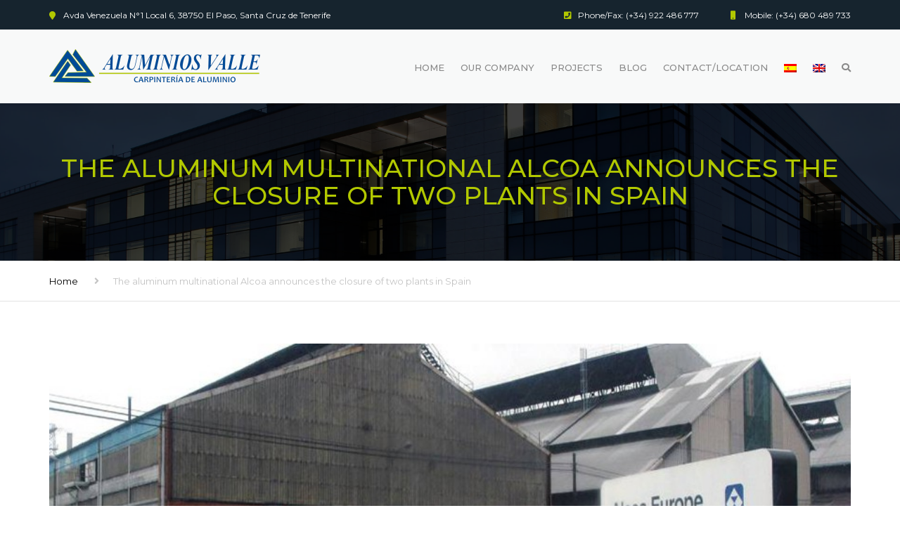

--- FILE ---
content_type: text/html; charset=UTF-8
request_url: https://aluminiosvalle.com/la-multinacional-del-aluminio-alcoa-anuncia-el-cierre-de-dos-plantas-en-espana/?lang=en
body_size: 17138
content:
<!DOCTYPE html>
<html lang="en-US">
<head>
    <meta charset="UTF-8" />
    <meta name="viewport" content="width=device-width, initial-scale=1">
        <meta name="theme-color" content="#262626">
    
    
    <link rel="profile" href="https://gmpg.org/xfn/11" />
    <link rel="pingback" href="https://aluminiosvalle.com/xmlrpc.php" />
                    <link rel="shortcut icon" href="https://aluminiosvalle.com/wp-content/uploads/2019/01/favicon.png" type="image/x-icon" />
            <meta name='robots' content='index, follow, max-image-preview:large, max-snippet:-1, max-video-preview:-1' />
<link rel="alternate" hreflang="es" href="https://aluminiosvalle.com/la-multinacional-del-aluminio-alcoa-anuncia-el-cierre-de-dos-plantas-en-espana/" />
<link rel="alternate" hreflang="en" href="https://aluminiosvalle.com/la-multinacional-del-aluminio-alcoa-anuncia-el-cierre-de-dos-plantas-en-espana/?lang=en" />
<link rel="alternate" hreflang="x-default" href="https://aluminiosvalle.com/la-multinacional-del-aluminio-alcoa-anuncia-el-cierre-de-dos-plantas-en-espana/" />

	<!-- This site is optimized with the Yoast SEO plugin v26.6 - https://yoast.com/wordpress/plugins/seo/ -->
	<title>The aluminum multinational Alcoa announces the closure of two plants in Spain - Aluminios Valle S.L.</title>
	<link rel="canonical" href="https://aluminiosvalle.com/la-multinacional-del-aluminio-alcoa-anuncia-el-cierre-de-dos-plantas-en-espana/?lang=en" />
	<meta property="og:locale" content="en_US" />
	<meta property="og:type" content="article" />
	<meta property="og:title" content="The aluminum multinational Alcoa announces the closure of two plants in Spain - Aluminios Valle S.L." />
	<meta property="og:description" content="The measure affects about 700 workers in the factories of A Coruña and Aviles in which losses are recorded. The company maintains the activity in the Lugo plant &nbsp; The multinational Alcoa announced on Wednesday to its European committee the &hellip;" />
	<meta property="og:url" content="https://aluminiosvalle.com/la-multinacional-del-aluminio-alcoa-anuncia-el-cierre-de-dos-plantas-en-espana/?lang=en" />
	<meta property="og:site_name" content="Aluminios Valle S.L." />
	<meta property="article:published_time" content="2018-10-15T15:48:24+00:00" />
	<meta property="article:modified_time" content="2019-02-07T15:58:12+00:00" />
	<meta property="og:image" content="https://aluminiosvalle.com/wp-content/uploads/2019/02/1539772936_742471_1539784692_noticia_fotograma.jpg" />
	<meta property="og:image:width" content="854" />
	<meta property="og:image:height" content="480" />
	<meta property="og:image:type" content="image/jpeg" />
	<meta name="author" content="administrador" />
	<meta name="twitter:card" content="summary_large_image" />
	<meta name="twitter:label1" content="Written by" />
	<meta name="twitter:data1" content="administrador" />
	<meta name="twitter:label2" content="Est. reading time" />
	<meta name="twitter:data2" content="4 minutes" />
	<script type="application/ld+json" class="yoast-schema-graph">{"@context":"https://schema.org","@graph":[{"@type":"Article","@id":"https://aluminiosvalle.com/la-multinacional-del-aluminio-alcoa-anuncia-el-cierre-de-dos-plantas-en-espana/?lang=en#article","isPartOf":{"@id":"https://aluminiosvalle.com/la-multinacional-del-aluminio-alcoa-anuncia-el-cierre-de-dos-plantas-en-espana/?lang=en"},"author":{"name":"administrador","@id":"https://aluminiosvalle.com/#/schema/person/20033ed37ea4d602ec9aa3a55e7df24e"},"headline":"The aluminum multinational Alcoa announces the closure of two plants in Spain","datePublished":"2018-10-15T15:48:24+00:00","dateModified":"2019-02-07T15:58:12+00:00","mainEntityOfPage":{"@id":"https://aluminiosvalle.com/la-multinacional-del-aluminio-alcoa-anuncia-el-cierre-de-dos-plantas-en-espana/?lang=en"},"wordCount":799,"publisher":{"@id":"https://aluminiosvalle.com/#organization"},"image":{"@id":"https://aluminiosvalle.com/la-multinacional-del-aluminio-alcoa-anuncia-el-cierre-de-dos-plantas-en-espana/?lang=en#primaryimage"},"thumbnailUrl":"https://aluminiosvalle.com/wp-content/uploads/2019/02/1539772936_742471_1539784692_noticia_fotograma.jpg","keywords":["Alcoa","Cierre"],"articleSection":["Actualidad","Noticias del sector"],"inLanguage":"en-US"},{"@type":"WebPage","@id":"https://aluminiosvalle.com/la-multinacional-del-aluminio-alcoa-anuncia-el-cierre-de-dos-plantas-en-espana/?lang=en","url":"https://aluminiosvalle.com/la-multinacional-del-aluminio-alcoa-anuncia-el-cierre-de-dos-plantas-en-espana/?lang=en","name":"The aluminum multinational Alcoa announces the closure of two plants in Spain - Aluminios Valle S.L.","isPartOf":{"@id":"https://aluminiosvalle.com/#website"},"primaryImageOfPage":{"@id":"https://aluminiosvalle.com/la-multinacional-del-aluminio-alcoa-anuncia-el-cierre-de-dos-plantas-en-espana/?lang=en#primaryimage"},"image":{"@id":"https://aluminiosvalle.com/la-multinacional-del-aluminio-alcoa-anuncia-el-cierre-de-dos-plantas-en-espana/?lang=en#primaryimage"},"thumbnailUrl":"https://aluminiosvalle.com/wp-content/uploads/2019/02/1539772936_742471_1539784692_noticia_fotograma.jpg","datePublished":"2018-10-15T15:48:24+00:00","dateModified":"2019-02-07T15:58:12+00:00","breadcrumb":{"@id":"https://aluminiosvalle.com/la-multinacional-del-aluminio-alcoa-anuncia-el-cierre-de-dos-plantas-en-espana/?lang=en#breadcrumb"},"inLanguage":"en-US","potentialAction":[{"@type":"ReadAction","target":["https://aluminiosvalle.com/la-multinacional-del-aluminio-alcoa-anuncia-el-cierre-de-dos-plantas-en-espana/?lang=en"]}]},{"@type":"ImageObject","inLanguage":"en-US","@id":"https://aluminiosvalle.com/la-multinacional-del-aluminio-alcoa-anuncia-el-cierre-de-dos-plantas-en-espana/?lang=en#primaryimage","url":"https://aluminiosvalle.com/wp-content/uploads/2019/02/1539772936_742471_1539784692_noticia_fotograma.jpg","contentUrl":"https://aluminiosvalle.com/wp-content/uploads/2019/02/1539772936_742471_1539784692_noticia_fotograma.jpg","width":854,"height":480},{"@type":"BreadcrumbList","@id":"https://aluminiosvalle.com/la-multinacional-del-aluminio-alcoa-anuncia-el-cierre-de-dos-plantas-en-espana/?lang=en#breadcrumb","itemListElement":[{"@type":"ListItem","position":1,"name":"Portada","item":"https://aluminiosvalle.com/?lang=en"},{"@type":"ListItem","position":2,"name":"News","item":"https://aluminiosvalle.com/noticias/?lang=en"},{"@type":"ListItem","position":3,"name":"The aluminum multinational Alcoa announces the closure of two plants in Spain"}]},{"@type":"WebSite","@id":"https://aluminiosvalle.com/#website","url":"https://aluminiosvalle.com/","name":"Aluminios Valle S.L.","description":"Carpinteria de Aluminio en General, El Paso","publisher":{"@id":"https://aluminiosvalle.com/#organization"},"potentialAction":[{"@type":"SearchAction","target":{"@type":"EntryPoint","urlTemplate":"https://aluminiosvalle.com/?s={search_term_string}"},"query-input":{"@type":"PropertyValueSpecification","valueRequired":true,"valueName":"search_term_string"}}],"inLanguage":"en-US"},{"@type":"Organization","@id":"https://aluminiosvalle.com/#organization","name":"Aluminios Valle S.L.","url":"https://aluminiosvalle.com/","logo":{"@type":"ImageObject","inLanguage":"en-US","@id":"https://aluminiosvalle.com/#/schema/logo/image/","url":"https://aluminiosvalle.com/wp-content/uploads/2019/01/logo.png","contentUrl":"https://aluminiosvalle.com/wp-content/uploads/2019/01/logo.png","width":1944,"height":311,"caption":"Aluminios Valle S.L."},"image":{"@id":"https://aluminiosvalle.com/#/schema/logo/image/"}},{"@type":"Person","@id":"https://aluminiosvalle.com/#/schema/person/20033ed37ea4d602ec9aa3a55e7df24e","name":"administrador","image":{"@type":"ImageObject","inLanguage":"en-US","@id":"https://aluminiosvalle.com/#/schema/person/image/","url":"https://secure.gravatar.com/avatar/474982b1e995048f466b79d57e89cbe3cb57fcfa7f6ca63c0d63fd5be82360ab?s=96&d=mm&r=g","contentUrl":"https://secure.gravatar.com/avatar/474982b1e995048f466b79d57e89cbe3cb57fcfa7f6ca63c0d63fd5be82360ab?s=96&d=mm&r=g","caption":"administrador"}}]}</script>
	<!-- / Yoast SEO plugin. -->


<link rel='dns-prefetch' href='//fonts.googleapis.com' />
<link rel="alternate" type="application/rss+xml" title="Aluminios Valle S.L. &raquo; Feed" href="https://aluminiosvalle.com/feed/?lang=en" />
<link rel="alternate" title="oEmbed (JSON)" type="application/json+oembed" href="https://aluminiosvalle.com/wp-json/oembed/1.0/embed?url=https%3A%2F%2Faluminiosvalle.com%2Fla-multinacional-del-aluminio-alcoa-anuncia-el-cierre-de-dos-plantas-en-espana%2F%3Flang%3Den" />
<link rel="alternate" title="oEmbed (XML)" type="text/xml+oembed" href="https://aluminiosvalle.com/wp-json/oembed/1.0/embed?url=https%3A%2F%2Faluminiosvalle.com%2Fla-multinacional-del-aluminio-alcoa-anuncia-el-cierre-de-dos-plantas-en-espana%2F%3Flang%3Den&#038;format=xml" />
<style id='wp-img-auto-sizes-contain-inline-css' type='text/css'>
img:is([sizes=auto i],[sizes^="auto," i]){contain-intrinsic-size:3000px 1500px}
/*# sourceURL=wp-img-auto-sizes-contain-inline-css */
</style>
<style id='wp-emoji-styles-inline-css' type='text/css'>

	img.wp-smiley, img.emoji {
		display: inline !important;
		border: none !important;
		box-shadow: none !important;
		height: 1em !important;
		width: 1em !important;
		margin: 0 0.07em !important;
		vertical-align: -0.1em !important;
		background: none !important;
		padding: 0 !important;
	}
/*# sourceURL=wp-emoji-styles-inline-css */
</style>
<link rel='stylesheet' id='wp-block-library-css' href='https://aluminiosvalle.com/wp-includes/css/dist/block-library/style.min.css?ver=e6fc8b4803a589d31be0f111ae99d289' type='text/css' media='all' />
<style id='global-styles-inline-css' type='text/css'>
:root{--wp--preset--aspect-ratio--square: 1;--wp--preset--aspect-ratio--4-3: 4/3;--wp--preset--aspect-ratio--3-4: 3/4;--wp--preset--aspect-ratio--3-2: 3/2;--wp--preset--aspect-ratio--2-3: 2/3;--wp--preset--aspect-ratio--16-9: 16/9;--wp--preset--aspect-ratio--9-16: 9/16;--wp--preset--color--black: #000000;--wp--preset--color--cyan-bluish-gray: #abb8c3;--wp--preset--color--white: #ffffff;--wp--preset--color--pale-pink: #f78da7;--wp--preset--color--vivid-red: #cf2e2e;--wp--preset--color--luminous-vivid-orange: #ff6900;--wp--preset--color--luminous-vivid-amber: #fcb900;--wp--preset--color--light-green-cyan: #7bdcb5;--wp--preset--color--vivid-green-cyan: #00d084;--wp--preset--color--pale-cyan-blue: #8ed1fc;--wp--preset--color--vivid-cyan-blue: #0693e3;--wp--preset--color--vivid-purple: #9b51e0;--wp--preset--color--blue: #3498db;--wp--preset--color--orange: #fc9732;--wp--preset--color--green: #89c218;--wp--preset--color--red: #e82a2a;--wp--preset--color--yellow: #f7c51e;--wp--preset--color--light: #ffffff;--wp--preset--color--dark: #242424;--wp--preset--gradient--vivid-cyan-blue-to-vivid-purple: linear-gradient(135deg,rgb(6,147,227) 0%,rgb(155,81,224) 100%);--wp--preset--gradient--light-green-cyan-to-vivid-green-cyan: linear-gradient(135deg,rgb(122,220,180) 0%,rgb(0,208,130) 100%);--wp--preset--gradient--luminous-vivid-amber-to-luminous-vivid-orange: linear-gradient(135deg,rgb(252,185,0) 0%,rgb(255,105,0) 100%);--wp--preset--gradient--luminous-vivid-orange-to-vivid-red: linear-gradient(135deg,rgb(255,105,0) 0%,rgb(207,46,46) 100%);--wp--preset--gradient--very-light-gray-to-cyan-bluish-gray: linear-gradient(135deg,rgb(238,238,238) 0%,rgb(169,184,195) 100%);--wp--preset--gradient--cool-to-warm-spectrum: linear-gradient(135deg,rgb(74,234,220) 0%,rgb(151,120,209) 20%,rgb(207,42,186) 40%,rgb(238,44,130) 60%,rgb(251,105,98) 80%,rgb(254,248,76) 100%);--wp--preset--gradient--blush-light-purple: linear-gradient(135deg,rgb(255,206,236) 0%,rgb(152,150,240) 100%);--wp--preset--gradient--blush-bordeaux: linear-gradient(135deg,rgb(254,205,165) 0%,rgb(254,45,45) 50%,rgb(107,0,62) 100%);--wp--preset--gradient--luminous-dusk: linear-gradient(135deg,rgb(255,203,112) 0%,rgb(199,81,192) 50%,rgb(65,88,208) 100%);--wp--preset--gradient--pale-ocean: linear-gradient(135deg,rgb(255,245,203) 0%,rgb(182,227,212) 50%,rgb(51,167,181) 100%);--wp--preset--gradient--electric-grass: linear-gradient(135deg,rgb(202,248,128) 0%,rgb(113,206,126) 100%);--wp--preset--gradient--midnight: linear-gradient(135deg,rgb(2,3,129) 0%,rgb(40,116,252) 100%);--wp--preset--font-size--small: 13px;--wp--preset--font-size--medium: 20px;--wp--preset--font-size--large: 36px;--wp--preset--font-size--x-large: 42px;--wp--preset--font-size--anps-h-1: 31px;--wp--preset--font-size--anps-h-2: 24px;--wp--preset--font-size--anps-h-3: 21px;--wp--preset--font-size--anps-h-4: 18px;--wp--preset--font-size--anps-h-5: 16px;--wp--preset--spacing--20: 0.44rem;--wp--preset--spacing--30: 0.67rem;--wp--preset--spacing--40: 1rem;--wp--preset--spacing--50: 1.5rem;--wp--preset--spacing--60: 2.25rem;--wp--preset--spacing--70: 3.38rem;--wp--preset--spacing--80: 5.06rem;--wp--preset--shadow--natural: 6px 6px 9px rgba(0, 0, 0, 0.2);--wp--preset--shadow--deep: 12px 12px 50px rgba(0, 0, 0, 0.4);--wp--preset--shadow--sharp: 6px 6px 0px rgba(0, 0, 0, 0.2);--wp--preset--shadow--outlined: 6px 6px 0px -3px rgb(255, 255, 255), 6px 6px rgb(0, 0, 0);--wp--preset--shadow--crisp: 6px 6px 0px rgb(0, 0, 0);}:where(.is-layout-flex){gap: 0.5em;}:where(.is-layout-grid){gap: 0.5em;}body .is-layout-flex{display: flex;}.is-layout-flex{flex-wrap: wrap;align-items: center;}.is-layout-flex > :is(*, div){margin: 0;}body .is-layout-grid{display: grid;}.is-layout-grid > :is(*, div){margin: 0;}:where(.wp-block-columns.is-layout-flex){gap: 2em;}:where(.wp-block-columns.is-layout-grid){gap: 2em;}:where(.wp-block-post-template.is-layout-flex){gap: 1.25em;}:where(.wp-block-post-template.is-layout-grid){gap: 1.25em;}.has-black-color{color: var(--wp--preset--color--black) !important;}.has-cyan-bluish-gray-color{color: var(--wp--preset--color--cyan-bluish-gray) !important;}.has-white-color{color: var(--wp--preset--color--white) !important;}.has-pale-pink-color{color: var(--wp--preset--color--pale-pink) !important;}.has-vivid-red-color{color: var(--wp--preset--color--vivid-red) !important;}.has-luminous-vivid-orange-color{color: var(--wp--preset--color--luminous-vivid-orange) !important;}.has-luminous-vivid-amber-color{color: var(--wp--preset--color--luminous-vivid-amber) !important;}.has-light-green-cyan-color{color: var(--wp--preset--color--light-green-cyan) !important;}.has-vivid-green-cyan-color{color: var(--wp--preset--color--vivid-green-cyan) !important;}.has-pale-cyan-blue-color{color: var(--wp--preset--color--pale-cyan-blue) !important;}.has-vivid-cyan-blue-color{color: var(--wp--preset--color--vivid-cyan-blue) !important;}.has-vivid-purple-color{color: var(--wp--preset--color--vivid-purple) !important;}.has-black-background-color{background-color: var(--wp--preset--color--black) !important;}.has-cyan-bluish-gray-background-color{background-color: var(--wp--preset--color--cyan-bluish-gray) !important;}.has-white-background-color{background-color: var(--wp--preset--color--white) !important;}.has-pale-pink-background-color{background-color: var(--wp--preset--color--pale-pink) !important;}.has-vivid-red-background-color{background-color: var(--wp--preset--color--vivid-red) !important;}.has-luminous-vivid-orange-background-color{background-color: var(--wp--preset--color--luminous-vivid-orange) !important;}.has-luminous-vivid-amber-background-color{background-color: var(--wp--preset--color--luminous-vivid-amber) !important;}.has-light-green-cyan-background-color{background-color: var(--wp--preset--color--light-green-cyan) !important;}.has-vivid-green-cyan-background-color{background-color: var(--wp--preset--color--vivid-green-cyan) !important;}.has-pale-cyan-blue-background-color{background-color: var(--wp--preset--color--pale-cyan-blue) !important;}.has-vivid-cyan-blue-background-color{background-color: var(--wp--preset--color--vivid-cyan-blue) !important;}.has-vivid-purple-background-color{background-color: var(--wp--preset--color--vivid-purple) !important;}.has-black-border-color{border-color: var(--wp--preset--color--black) !important;}.has-cyan-bluish-gray-border-color{border-color: var(--wp--preset--color--cyan-bluish-gray) !important;}.has-white-border-color{border-color: var(--wp--preset--color--white) !important;}.has-pale-pink-border-color{border-color: var(--wp--preset--color--pale-pink) !important;}.has-vivid-red-border-color{border-color: var(--wp--preset--color--vivid-red) !important;}.has-luminous-vivid-orange-border-color{border-color: var(--wp--preset--color--luminous-vivid-orange) !important;}.has-luminous-vivid-amber-border-color{border-color: var(--wp--preset--color--luminous-vivid-amber) !important;}.has-light-green-cyan-border-color{border-color: var(--wp--preset--color--light-green-cyan) !important;}.has-vivid-green-cyan-border-color{border-color: var(--wp--preset--color--vivid-green-cyan) !important;}.has-pale-cyan-blue-border-color{border-color: var(--wp--preset--color--pale-cyan-blue) !important;}.has-vivid-cyan-blue-border-color{border-color: var(--wp--preset--color--vivid-cyan-blue) !important;}.has-vivid-purple-border-color{border-color: var(--wp--preset--color--vivid-purple) !important;}.has-vivid-cyan-blue-to-vivid-purple-gradient-background{background: var(--wp--preset--gradient--vivid-cyan-blue-to-vivid-purple) !important;}.has-light-green-cyan-to-vivid-green-cyan-gradient-background{background: var(--wp--preset--gradient--light-green-cyan-to-vivid-green-cyan) !important;}.has-luminous-vivid-amber-to-luminous-vivid-orange-gradient-background{background: var(--wp--preset--gradient--luminous-vivid-amber-to-luminous-vivid-orange) !important;}.has-luminous-vivid-orange-to-vivid-red-gradient-background{background: var(--wp--preset--gradient--luminous-vivid-orange-to-vivid-red) !important;}.has-very-light-gray-to-cyan-bluish-gray-gradient-background{background: var(--wp--preset--gradient--very-light-gray-to-cyan-bluish-gray) !important;}.has-cool-to-warm-spectrum-gradient-background{background: var(--wp--preset--gradient--cool-to-warm-spectrum) !important;}.has-blush-light-purple-gradient-background{background: var(--wp--preset--gradient--blush-light-purple) !important;}.has-blush-bordeaux-gradient-background{background: var(--wp--preset--gradient--blush-bordeaux) !important;}.has-luminous-dusk-gradient-background{background: var(--wp--preset--gradient--luminous-dusk) !important;}.has-pale-ocean-gradient-background{background: var(--wp--preset--gradient--pale-ocean) !important;}.has-electric-grass-gradient-background{background: var(--wp--preset--gradient--electric-grass) !important;}.has-midnight-gradient-background{background: var(--wp--preset--gradient--midnight) !important;}.has-small-font-size{font-size: var(--wp--preset--font-size--small) !important;}.has-medium-font-size{font-size: var(--wp--preset--font-size--medium) !important;}.has-large-font-size{font-size: var(--wp--preset--font-size--large) !important;}.has-x-large-font-size{font-size: var(--wp--preset--font-size--x-large) !important;}
/*# sourceURL=global-styles-inline-css */
</style>

<style id='classic-theme-styles-inline-css' type='text/css'>
/*! This file is auto-generated */
.wp-block-button__link{color:#fff;background-color:#32373c;border-radius:9999px;box-shadow:none;text-decoration:none;padding:calc(.667em + 2px) calc(1.333em + 2px);font-size:1.125em}.wp-block-file__button{background:#32373c;color:#fff;text-decoration:none}
/*# sourceURL=/wp-includes/css/classic-themes.min.css */
</style>
<link rel='stylesheet' id='wpml-blocks-css' href='https://aluminiosvalle.com/wp-content/plugins/sitepress-multilingual-cms/dist/css/blocks/styles.css?ver=4.6.3' type='text/css' media='all' />
<link rel='stylesheet' id='contact-form-7-css' href='https://aluminiosvalle.com/wp-content/plugins/contact-form-7/includes/css/styles.css?ver=6.1.4' type='text/css' media='all' />
<link rel='stylesheet' id='wpml-menu-item-0-css' href='//aluminiosvalle.com/wp-content/plugins/sitepress-multilingual-cms/templates/language-switchers/menu-item/style.min.css?ver=1' type='text/css' media='all' />
<link rel='stylesheet' id='cms-navigation-style-base-css' href='https://aluminiosvalle.com/wp-content/plugins/wpml-cms-nav/res/css/cms-navigation-base.css?ver=1.5.5' type='text/css' media='screen' />
<link rel='stylesheet' id='cms-navigation-style-css' href='https://aluminiosvalle.com/wp-content/plugins/wpml-cms-nav/res/css/cms-navigation.css?ver=1.5.5' type='text/css' media='screen' />
<link rel='stylesheet' id='font-awesome-css' href='https://aluminiosvalle.com/wp-content/themes/industrial/css/all.min.css?ver=e6fc8b4803a589d31be0f111ae99d289' type='text/css' media='all' />
<link rel='stylesheet' id='owl-css-css' href='https://aluminiosvalle.com/wp-content/themes/industrial/js/owlcarousel/assets/owl.carousel.css?ver=e6fc8b4803a589d31be0f111ae99d289' type='text/css' media='all' />
<link rel='stylesheet' id='bootstrap-css' href='https://aluminiosvalle.com/wp-content/themes/industrial/css/bootstrap.css?ver=e6fc8b4803a589d31be0f111ae99d289' type='text/css' media='all' />
<link rel='stylesheet' id='pikaday-css' href='https://aluminiosvalle.com/wp-content/themes/industrial/css/pikaday.css?ver=e6fc8b4803a589d31be0f111ae99d289' type='text/css' media='all' />
<link rel='stylesheet' id='anps_core-css' href='https://aluminiosvalle.com/wp-content/themes/industrial/css/core.css?ver=e6fc8b4803a589d31be0f111ae99d289' type='text/css' media='all' />
<link rel='stylesheet' id='anps_components-css' href='https://aluminiosvalle.com/wp-content/themes/industrial/css/components.css?ver=e6fc8b4803a589d31be0f111ae99d289' type='text/css' media='all' />
<link rel='stylesheet' id='anps_buttons-css' href='https://aluminiosvalle.com/wp-content/themes/industrial/css/components/button.css?ver=e6fc8b4803a589d31be0f111ae99d289' type='text/css' media='all' />
<link rel='stylesheet' id='swipebox-css' href='https://aluminiosvalle.com/wp-content/themes/industrial/css/swipebox.css?ver=e6fc8b4803a589d31be0f111ae99d289' type='text/css' media='all' />
<link rel='stylesheet' id='google_fonts-css' href='https://fonts.googleapis.com/css2?display=swap&#038;family=Montserrat:ital,wght@0,300;0,400;0,500;0,600;0,700;1,400&#038;family=PT+Sans:ital,wght@0,300;0,400;0,500;0,600;0,700;1,400' type='text/css' media='all' />
<link rel='stylesheet' id='theme_main_style-css' href='https://aluminiosvalle.com/wp-content/themes/industrial/style.css?ver=e6fc8b4803a589d31be0f111ae99d289' type='text/css' media='all' />
<link rel='stylesheet' id='theme_wordpress_style-css' href='https://aluminiosvalle.com/wp-content/themes/industrial/css/wordpress.css?ver=e6fc8b4803a589d31be0f111ae99d289' type='text/css' media='all' />
<style id='theme_wordpress_style-inline-css' type='text/css'>
.logo .logo-wrap { font-family: Arial,Helvetica,sans-serif; } .featured-title, .quantity .quantity-field, .cart_totals th, .rev_slider, h1, h2, h3, h4, h5, h6, .h5, .title.h5, table.table > tbody th, table.table > thead th, table.table > tfoot th, .search-notice-label, .nav-tabs a, .filter-dark button, .filter:not(.filter-dark) button, .orderform .quantity-field, .product-top-meta, .price, .onsale, .page-header .page-title, *:not(.widget) > .download, .btn, .button, .contact-number, .site-footer .widget_recent_entries a, .timeline-year, .font1 { font-family: Montserrat; font-weight: 500; } .top-bar-style-0, .top-bar-style-1, .site-header .contact-info, .breadcrumb, .site-navigation .contact-info { font-family: Montserrat; } .btn.btn-xs, body, .alert, div.wpcf7-mail-sent-ng, div.wpcf7-validation-errors, .search-result-title, .contact-form .form-group label, .contact-form .form-group .wpcf7-not-valid-tip, .wpcf7 .form-group label, .wpcf7 .form-group .wpcf7-not-valid-tip, .heading-subtitle, .top-bar-style-2, .large-above-menu.style-2 .widget_anpstext { font-family: 'PT Sans'; } nav.site-navigation ul li a, .menu-button, .megamenu-title { font-family: Montserrat; font-weight: 500; } @media (max-width: 1199px) { .site-navigation .main-menu li a { font-family: Montserrat; font-weight: 500; } } body, .panel-title, .site-main .wp-caption p.wp-caption-text, .mini-cart-link i, .anps_menu_widget .menu a:before, .vc_gitem_row .vc_gitem-col.anps-grid .post-desc, .vc_gitem_row .vc_gitem-col.anps-grid-mansonry .post-desc, .alert, div.wpcf7-mail-sent-ng, div.wpcf7-validation-errors, .contact-form .form-group label, .contact-form .form-group .wpcf7-not-valid-tip, .wpcf7 .form-group label, .wpcf7 .form-group .wpcf7-not-valid-tip, .projects-item .project-title, .product_meta, .btn.btn-wide, .btn.btn-lg, .breadcrumb li:before { font-size: 14px; } h1, .h1 { font-size: 31px; } h2, .h2 { font-size: 24px; } h3, .h3 { font-size: 21px; } h4, .h4 { font-size: 18px; } h5, .h5 { font-size: 16px; } nav.site-navigation, nav.site-navigation ul li a { font-size: 13px; } @media (min-width: 1200px) { nav.site-navigation ul li > ul.sub-menu a, header.site-header nav.site-navigation .main-menu .megamenu { font-size: 12px; } } .top-bar { font-size: 12px; } .site-footer { font-size: 14px; } .copyright-footer { font-size: 14px; } @media (min-width: 1000px) { .page-header .page-title { font-size: 36px; } .single .page-header .page-title { font-size: 36px; } } .select2-container .select2-choice, .select2-container .select2-choice > .select2-chosen, .select2-results li, .widget_rss .widget-title:hover, .widget_rss .widget-title:focus, .sidebar a, body, .ghost-nav-wrap.site-navigation ul.social > li a:not(:hover), .ghost-nav-wrap.site-navigation .widget, #lang_sel a.lang_sel_sel, .search-notice-field, .product_meta .posted_in a, .product_meta > span > span, .price del, .post-meta li a, .social.social-transparent-border a, .social.social-border a, .top-bar .social a, .site-main .social.social-minimal a:hover, .site-main .social.social-minimal a:focus, .info-table-content strong, .site-footer .download-icon, .mini-cart-list .empty, .mini-cart-content, ol.list span, .product_list_widget del, .product_list_widget del .amount { color: #898989; } aside .widget_shopping_cart_content .buttons a, .site-footer .widget_shopping_cart_content .buttons a, .demo_store_wrapper, .mini-cart-content .buttons a, .mini-cart-link, .widget_calendar caption, .widget_calendar table a, .woocommerce-MyAccount-navigation .is-active > a, .bg-primary, mark, .onsale, .nav-links > *:not(.dots):hover, .nav-links > *:not(.dots):focus, .nav-links > *:not(.dots).current, ul.page-numbers > li > *:hover, ul.page-numbers > li > *:focus, ul.page-numbers > li > *.current, .social a, .sidebar .download a, .panel-heading a, aside .widget_price_filter .price_slider_amount button.button, .site-footer .widget_price_filter .price_slider_amount button.button, aside .widget_price_filter .ui-slider .ui-slider-range, .site-footer .widget_price_filter .ui-slider .ui-slider-range, article.post.sticky:before, aside.sidebar .widget_nav_menu .current-menu-item > a, table.table > tbody.bg-primary tr, table.table > tbody tr.bg-primary, table.table > thead.bg-primary tr, table.table > thead tr.bg-primary, table.table > tfoot.bg-primary tr, table.table > tfoot tr.bg-primary, .pika-prev, .pika-next, .owl-nav button, .featured-has-icon .featured-title:before, .tnp .tnp-submit, .timeline-item:before, .subscribe .tnp-button, .woocommerce-product-gallery__trigger, .woocommerce .flex-control-thumbs.owl-carousel .owl-prev, .woocommerce .flex-control-thumbs.owl-carousel .owl-next, .cart_totals .shipping label::after, .wc_payment_methods label::after { background-color: #004b97; } mark:not(.has-background) { color: #fff !important; background-color: #004b97 !important; } .featured-header, .panel-heading a { border-bottom-color: #004b97; } ::selection { background-color: #004b97; } aside .widget_price_filter .price_slider_amount .from, aside .widget_price_filter .price_slider_amount .to, .site-footer .widget_price_filter .price_slider_amount .from, .site-footer .widget_price_filter .price_slider_amount .to, .mini-cart-content .total .amount, .widget_calendar #today, .widget_rss ul .rsswidget, .site-footer a:not(.btn):hover, .site-footer a:not(.btn):focus, b, a, .ghost-nav-wrap.site-navigation ul.social > li a:hover, .site-header.vertical .social li a:hover, .site-header.vertical .contact-info li a:hover, .site-header.classic .above-nav-bar .contact-info li a:hover, .site-header.transparent .contact-info li a:hover, .ghost-nav-wrap.site-navigation .contact-info li a:hover, header a:focus, nav.site-navigation ul li a:hover, nav.site-navigation ul li a:focus, nav.site-navigation ul li a:active, .counter-wrap .title, .vc_gitem_row .vc_gitem-col.anps-grid .vc_gitem-post-data-source-post_date > div:before, .vc_gitem_row .vc_gitem-col.anps-grid-mansonry .vc_gitem-post-data-source-post_date > div:before, ul.testimonial-wrap .rating, .nav-tabs a:hover, .nav-tabs a:focus, .projects-item .project-title, .filter-dark button.selected, .filter:not(.filter-dark) button:focus, .filter:not(.filter-dark) button.selected, .product_meta .posted_in a:hover, .product_meta .posted_in a:focus, .price, .post-info td a:hover, .post-info td a:focus, .post-meta i, .stars a:hover, .stars a:focus, .stars, .star-rating, .site-header.transparent .social.social-transparent-border a:hover, .site-header.transparent .social.social-transparent-border a:focus, .social.social-transparent-border a:hover, .social.social-transparent-border a:focus, .social.social-border a:hover, .social.social-border a:focus, .top-bar .social a:hover, .top-bar .social a:focus, .list li:before, .info-table-icon, .icon-media, .site-footer .download a:hover, .site-footer .download a:focus, header.site-header.classic nav.site-navigation .above-nav-bar .contact-info li a:hover, .top-bar .contact-info a:hover, .comment-date i, [itemprop="datePublished"]:before, .breadcrumb a:hover, .breadcrumb a:focus, .panel-heading a.collapsed:hover, .panel-heading a.collapsed:focus, ol.list, .product_list_widget .amount, .product_list_widget ins, ul.testimonial-wrap .user-data .name-user, .site-footer .anps_menu_widget .menu .current-menu-item > a, .site-footer .widget_nav_menu li.current_page_item > a, .site-footer .widget_nav_menu li.current-menu-item > a, .wpcf7-form-control-wrap[class*="date-"]:after, .copyright-footer a, .contact-info i, .featured-has-icon.simple-style .featured-title i, a.featured-lightbox-link, .jobtitle, .site-footer .widget_recent_entries .post-date:before, .site-footer .social.social-minimal a:hover, .site-footer .social.social-minimal a:focus, .timeline-year, .heading-middle span:before, .heading-left span:before, .anps-info-it-wrap, .anps-info-icons-wrap, .testimonials-style-3 .testimonials-wrap .name-user, .testimonials-style-3 .testimonials-wrap .content p::before, .sidebar .anps_menu_widget .menu .current-menu-item > a:after, .sidebar .anps_menu_widget .menu .current-menu-item > a { color: #004b97; } @media (min-width: 768px) { .featured-has-icon:hover .featured-title i, .featured-has-icon:focus .featured-title i { color: #004b97; } } a.featured-lightbox-link svg { fill: #004b97; } nav.site-navigation .current-menu-item > a, .important, .megamenu-title { color: #004b97!important; } .gallery-fs .owl-item a:hover:after, .gallery-fs .owl-item a:focus:after, .gallery-fs .owl-item a.selected:after, blockquote:not([class]) p, .blockquote-style-1 p, .blockquote-style-2 p, .featured-content, .post-minimal-wrap { border-color: #004b97; } @media(min-width: 1200px) { .site-header.vertical .above-nav-bar > ul.contact-info > li a:hover, .site-header.vertical .above-nav-bar > ul.contact-info > li a:focus, .site-header.vertical .above-nav-bar > ul.social li a:hover i, .site-header.vertical .main-menu > li:not(.mini-cart):hover > a, .site-header.vertical .main-menu > li:not(.mini-cart).current-menu-item > a, header.site-header nav.site-navigation .main-menu .megamenu ul li a:hover, header.site-header nav.site-navigation .main-menu .megamenu ul li a:focus { color: #004b97; } .site-header.full-width:not(.above-nav-style-2) .mini-cart .mini-cart-link, .site-header.full-width:not(.above-nav-style-2) .mini-cart-link { color: #004b97 !important; } header.site-header.classic nav.site-navigation ul li a:hover, header.site-header.classic nav.site-navigation ul li a:focus { border-color: #004b97; } nav.site-navigation ul li > ul.sub-menu a:hover { background-color: #004b97; color: #fff; } .menu-button { background-color: #004b97; } } @media(max-width: 1199px) { .site-navigation .main-menu li a:hover, .site-navigation .main-menu li a:active, .site-navigation .main-menu li a:focus, .site-navigation .main-menu li.current-menu-item > a, .site-navigation .mobile-showchildren:hover, .site-navigation .mobile-showchildren:active { color: #004b97; } } .large-above-menu.style-2 .important { color: #b2c800!important; } @media(min-width: 1200px) { } aside .widget_shopping_cart_content .buttons a:hover, aside .widget_shopping_cart_content .buttons a:focus, .site-footer .widget_shopping_cart_content .buttons a:hover, .site-footer .widget_shopping_cart_content .buttons a:focus, .mini-cart-content .buttons a:hover, .mini-cart-content .buttons a:focus, .mini-cart-link:hover, .mini-cart-link:focus, .full-width:not(.above-nav-style-2) .mini-cart-link:hover, .full-width:not(.above-nav-style-2) .mini-cart-link:focus, .widget_calendar .wp-calendar-table a:hover, .widget_calendar .wp-calendar-table a:focus, .social a:hover, .social a:focus, .sidebar .download a:hover, .sidebar .download a:focus, .site-footer .widget_price_filter .price_slider_amount button.button:hover, .site-footer .widget_price_filter .price_slider_amount button.button:focus, .owl-nav button:hover, .owl-nav button:focus, .woocommerce-product-gallery__trigger:hover, .woocommerce-product-gallery__trigger:focus { background-color: #b2c800; } .sidebar a:hover, .sidebar a:focus, a:hover, a:focus, .post-meta li a:hover, .post-meta li a:focus, .site-header.classic .above-nav-bar ul.social > li > a:hover, .site-header .above-nav-bar ul.social > li > a:hover, .site-header .menu-search-toggle:hover, .site-header .menu-search-toggle:focus, .copyright-footer a:hover, .copyright-footer a:focus, .scroll-top:hover, .scroll-top:focus { color: #b2c800; } @media (min-width: 1200px) { header.site-header.classic .site-navigation .main-menu > li > a:hover, header.site-header.classic .site-navigation .main-menu > li > a:focus { color: #b2c800; } } .form-group input:not([type="submit"]):hover, .form-group input:not([type="submit"]):focus, .form-group textarea:hover, .form-group textarea:focus, .wpcf7 input:not([type="submit"]):hover, .wpcf7 input:not([type="submit"]):focus, .wpcf7 textarea:hover, .wpcf7 textarea:focus, input, .input-text:hover, .input-text:focus { outline-color: #b2c800; } .scrollup a:hover { border-color: #b2c800; } .transparent .burger { color: #898989; } @media(min-width: 1200px) { header.site-header.classic .site-navigation .main-menu > li > a, header.site-header.transparent .site-navigation .main-menu > li > a, header.site-header.vertical .site-navigation .main-menu > li > a, .menu-search-toggle, .transparent .menu-search-toggle, .site-header.full-width .site-navigation .main-menu > li > a, .site-header.full-width .menu-search-toggle, .site-header.transparent .contact-info li, .ghost-nav-wrap.site-navigation .contact-info li, .site-header.transparent .contact-info li *, .ghost-nav-wrap.site-navigation .contact-info li *, .menu-notice { color: #898989; } .site-header.classic.sticky .site-navigation .main-menu > li > a, header.site-header.transparent.sticky .site-navigation .main-menu > li > a, .sticky .site-navigation a, .sticky .menu-search-toggle, .site-header.transparent.sticky .contact-info li, .ghost-nav-wrap.site-navigation .contact-info li, .site-header.transparent.sticky .contact-info li *, .ghost-nav-wrap.site-navigation .contact-info li * { color: #898989; } header.site-header.classic .site-navigation .main-menu > li > a:hover, header.site-header.classic .site-navigation .main-menu > li > a:focus, header.site-header.vertical .site-navigation .main-menu > li > a:hover, header.site-header.vertical .site-navigation .main-menu > li > a:focus, header.site-header.transparent .site-navigation .main-menu > li > a:hover, header.site-header.transparent .site-navigation .main-menu > li > a:focus, .site-header.full-width .site-navigation .main-menu > li > a:hover, .site-header.full-width .site-navigation .main-menu > li > a:focus, header.site-header .menu-search-toggle:hover, header.site-header .menu-search-toggle:focus, .site-header.full-width .menu-search-toggle:hover, .site-header.full-width .menu-search-toggle:focus { color: #b2c800; } .site-header.full-width .site-navigation { background-color: #f8f9f9; } header.site-header.classic, header.site-header.vertical { background-color: #f8f9f9; } .full-width.logo-background .logo { color: #004b97; } header.site-header nav.site-navigation .main-menu ul .menu-item > a:hover, header.site-header nav.site-navigation .main-menu ul .menu-item > a:focus { color: #fff; } } .menu-button, .menu-button:hover, .menu-button:focus { color: #898989; } .menu-button:hover, .menu-button:focus { background-color: #b2c800; } .featured-title, .woocommerce form label, .mini-cart-content .total, .quantity .minus:hover, .quantity .minus:focus, .quantity .plus:hover, .quantity .plus:focus, .cart_totals th, .cart_totals .order-total, .widget_rss ul .rss-date, .widget_rss ul cite, h1, h2, h3, h4, h5, h6, .h5, .title.h5, em, .dropcap, table.table > tbody th, table.table > thead th, table.table > tfoot th, .sidebar .working-hours td, .orderform .minus:hover, .orderform .minus:focus, .orderform .plus:hover, .orderform .plus:focus, .product-top-meta .price, .post-info th, .post-author-title strong, .site-main .social.social-minimal a, .info-table-content, .comment-author, [itemprop="author"], .breadcrumb a, aside .mini-cart-list + p.total > strong, .site-footer .mini-cart-list + p.total > strong, .mini-cart-list .remove { color: #000000; } .mini_cart_item_title { color: #000000!important; } .top-bar { color: #8c8c8c; } .top-bar { background-color: #16242e; } .site-footer { color: #7f7f7f; } .site-footer { background-color: #171717; } .site-footer .widget-title, .site-footer-default .working-hours, .site-footer .widget_calendar table, .site-footer .widget_calendar table td, .site-footer .widget_calendar table th, .site-footer .searchform input[type="text"], .site-footer .searchform #searchsubmit, .site-footer .woocommerce-product-search input.search-field, .site-footer .woocommerce-product-search input[type="submit"], .site-footer .download a, .copyright-footer, .site-footer .widget_categories li, .site-footer .widget_recent_entries li, .site-footer .widget_recent_comments li, .site-footer .widget_archive li, .site-footer .widget_product_categories li, .site-footer .widget_layered_nav li, .site-footer .widget_meta li, .site-footer .widget_pages li, .site-footer .woocommerce-MyAccount-navigation li a, .site-footer .widget_nav_menu li a, .site-footer-modern .contact-info li, .site-footer-modern .working-hours td, .site-footer-modern .working-hours th { border-color: #2e2e2e; } .site-footer .widget_calendar th:after, .site-footer .download i:after, .site-footer .widget_pages a:after { background-color: #2e2e2e; } .site-footer .widget-title, .site-footer .widget_recent_entries a, .site-footer .social.social-minimal a, .site-footer-modern .working-hours td { color: #ffffff; } .site-footer-modern .working-hours .important { color: #ffffff!important; } .copyright-footer { background-color: #171717; } .copyright-footer { color: #9C9C9C; } .page-header { background-color: #f8f9f9; } .page-header .page-title { color: #b2c800; } nav.site-navigation ul li > ul.sub-menu { background-color: #ffffff; } @media(min-width: 1200px) { header.site-header nav.site-navigation .main-menu .megamenu { background-color: #ffffff; } } header.site-header.classic nav.site-navigation ul li a, header.site-header.transparent nav.site-navigation ul li a, nav.site-navigation ul li > ul.sub-menu a { color: #004b97; } header.site-header nav.site-navigation .main-menu .megamenu ul li:not(:last-of-type), nav.site-navigation ul li > ul.sub-menu li:not(:last-child) { border-color: ##ececec; } .widget_calendar caption, .widget_calendar .wp-calendar-table a, .widget_calendar .wp-calendar-table a:hover, .sidebar .download a { color: #ffffff; } .social:not(.social-minimal) a, .social:not(.social-minimal) a:hover, .social:not(.social-minimal) a:focus, .mini-cart-link, .mini-cart-content .buttons a, .site-header.full-width .mini-cart .mini-cart-link:hover, .site-header.full-width .mini-cart-link:focus, aside .widget_shopping_cart_content .buttons a, .site-footer .widget_shopping_cart_content .buttons a { color: #ffffff!important; } .mini-cart-number { color: #004b97; } .mini-cart-number { background-color: #004b97; } .anps-imprtn { background-color: #b2c800; } .site-footer .working-hours th.important { color: #32853a!important; } .btn, .button { background-color: #004b97; } .btn, .button { color: #ffffff; } .btn:hover, .btn:focus, .button:hover, .button:focus, aside .widget_price_filter .price_slider_amount button.button:hover, aside .widget_price_filter .price_slider_amount button.button:focus, .site-footer .widget_price_filter .price_slider_amount button.button:hover, .site-footer .widget_price_filter .price_slider_amount button.button:focus { background-color: #b2c800; color: #ffffff; } .btn.btn-gradient { background-color: #004b97; color: #ffffff; } .btn.btn-gradient:hover, .btn.btn-gradient:focus { background-color: #b2c800; color: #ffffff; } .btn.btn-dark { background-color: #242424; color: #ffffff; } .btn.btn-dark:hover, .btn.btn-dark:focus { background-color: #ffffff; color: #242424; } .btn.btn-light { background-color: #ffffff; color: #242424; } .btn.btn-light:hover, .btn.btn-light:focus { background-color: #242424; color: #ffffff; } .btn.btn-minimal { color: #004b97; } .btn.btn-minimal:hover, .btn.btn-minimal:focus { color: #b2c800; } .heading-left.divider-sm span:before, .heading-middle.divider-sm span:before, .heading-middle span:before, .heading-left span:before, .title:after, .widgettitle:after, .site-footer .widget-title:after, .divider-modern:not(.heading-content) span:after { background-color: #b2c800; } @media (min-width: 1200px) { header.classic:not(.sticky) .header-wrap { min-height: 80px; } header.classic:not(.center) .header-wrap .logo + * { margin-top: 17.5px; } header.classic.center .header-wrap .logo { margin-top: 2.5px; } }
/*# sourceURL=theme_wordpress_style-inline-css */
</style>
<link rel='stylesheet' id='custom-css' href='https://aluminiosvalle.com/wp-content/themes/industrial/custom.css?ver=e6fc8b4803a589d31be0f111ae99d289' type='text/css' media='all' />
<script type="text/javascript" src="https://aluminiosvalle.com/wp-includes/js/jquery/jquery.min.js?ver=3.7.1" id="jquery-core-js"></script>
<script type="text/javascript" src="https://aluminiosvalle.com/wp-includes/js/jquery/jquery-migrate.min.js?ver=3.4.1" id="jquery-migrate-js"></script>
<script></script><link rel="https://api.w.org/" href="https://aluminiosvalle.com/wp-json/" /><link rel="alternate" title="JSON" type="application/json" href="https://aluminiosvalle.com/wp-json/wp/v2/posts/2579" /><link rel="EditURI" type="application/rsd+xml" title="RSD" href="https://aluminiosvalle.com/xmlrpc.php?rsd" />

<link rel='shortlink' href='https://aluminiosvalle.com/?p=2579&#038;lang=en' />
<meta name="generator" content="WPML ver:4.6.3 stt:1,2;" />
<meta name="generator" content="Powered by WPBakery Page Builder - drag and drop page builder for WordPress."/>
		<style type="text/css" id="wp-custom-css">
			.projects-item .project-title {color:#fff;}
.post-meta li {display:none;}
#tituloHome {    padding-bottom: 50px;    float: left;    margin-top: -35px;}
.filaDisplay {display:none;}
.post.post-single header {border:none;}

.wpcf7 input[type="file"] {
 background:white;
}		</style>
		<noscript><style> .wpb_animate_when_almost_visible { opacity: 1; }</style></noscript></head>
<body data-rsssl=1 class="wp-singular post-template-default single single-post postid-2579 single-format-standard wp-embed-responsive wp-theme-industrial  stickyheader anps-no-shadows wpb-js-composer js-comp-ver-8.7.2 vc_responsive" >
        <svg style="display: none;" xmlns="http://www.w3.org/2000/svg"><symbol id="featured-video-dark" viewBox="0 0 323.3 258.6"><path d="M323.3 26.9v204.8c0 7.4-2.6 13.8-7.9 19-5.3 5.3-11.6 7.9-19 7.9H26.9c-7.4 0-13.8-2.6-19-7.9-5.3-5.3-7.9-11.6-7.9-19V26.9c0-7.4 2.6-13.8 7.9-19C13.2 2.6 19.5 0 26.9 0h269.4c7.4 0 13.8 2.6 19 7.9 5.3 5.3 8 11.6 8 19zm-27-5.4H26.9c-1.5 0-2.7.5-3.8 1.6s-1.6 2.3-1.6 3.8v204.8c0 1.5.5 2.7 1.6 3.8 1.1 1.1 2.3 1.6 3.8 1.6h269.4c1.5 0 2.7-.5 3.8-1.6 1.1-1.1 1.6-2.3 1.6-3.8V26.9c0-1.5-.5-2.7-1.6-3.8-1.1-1-2.3-1.6-3.8-1.6zM123.6 76.9v106.8l89.9-60.6-89.9-46.2z"/></symbol><symbol id="featured-video" viewBox="0 0 323.3 258.6"><path d="M323.3 26.9v204.8c0 7.4-2.6 13.8-7.9 19-5.3 5.3-11.6 7.9-19 7.9H26.9c-7.4 0-13.8-2.6-19-7.9-5.3-5.3-7.9-11.6-7.9-19V26.9c0-7.4 2.6-13.8 7.9-19C13.2 2.6 19.5 0 26.9 0h269.4c7.4 0 13.8 2.6 19 7.9 5.3 5.3 8 11.6 8 19zm-27-5.4H26.9c-1.5 0-2.7.5-3.8 1.6s-1.6 2.3-1.6 3.8v204.8c0 1.5.5 2.7 1.6 3.8 1.1 1.1 2.3 1.6 3.8 1.6h269.4c1.5 0 2.7-.5 3.8-1.6 1.1-1.1 1.6-2.3 1.6-3.8V26.9c0-1.5-.5-2.7-1.6-3.8-1.1-1-2.3-1.6-3.8-1.6zM123.6 76.9v106.8l89.9-60.6-89.9-46.2z"/></symbol></svg>

    <div class="site">
        <!--actual HTML output:-->
<div class="top-bar top-bar-style-0 clearfix classic visible-lg-block">
    <div class="container">
        <div class="row">
                            <div class="col-md-6">
                    <div class="top-bar-left">
                        <div id="anpstext-3" class="widget widget_anpstext">
        
<ul class="contact-info"><li class='contact-info-item'><i class="fa fa-map-marker" style="color: #b2c800;"></i><span class="important" style="color: #ffffff !important;">Avda Venezuela N°1 Local 6, 38750 El Paso, Santa Cruz de Tenerife</span></li></ul></div>                    </div>
                </div>
                                        <div class="col-md-6">
                    <div class="top-bar-right">
                        <div id="anpstext-7" class="widget widget_anpstext">
        
<ul class="contact-info"><li class='contact-info-item'><i class="fa fa-phone-square" style="color: #b2c800;"></i><span class="important" style="color: #ffffff !important;">Phone/Fax: (+34) 922 486 777 </span></li></ul></div><div id="anpstext-9" class="widget widget_anpstext">
        
<ul class="contact-info"><li class='contact-info-item'><i class="fa fa-mobile" style="color: #b2c800;"></i><span class="important" style="color: #ffffff !important;">Mobile: (+34) 680 489 733</span></li></ul></div>                    </div>
                </div>
                    </div>
    </div>
</div>
<header class="site-header classic  right">
    <div class="container">
        <div class="header-wrap clearfix row">
            <!-- logo -->
            <div class="logo pull-left">
                <a href="https://aluminiosvalle.com/?lang=en">
                    <span class='logo-wrap'><img src='https://aluminiosvalle.com/wp-content/uploads/2019/01/logo-300x48.png' alt='Aluminios Valle S.L.' class='logo-img'></span><span class='logo-sticky'><img src='https://aluminiosvalle.com/wp-content/uploads/2019/01/logo-300x48.png' alt='Aluminios Valle S.L.' class='logo-img'></span><span class='logo-mobile'><img src='https://aluminiosvalle.com/wp-content/uploads/2019/01/logo-300x48.png' alt='Aluminios Valle S.L.' class='logo-img'></span>                </a>
            </div>
            <!-- /logo -->

            <!-- Large above nav (next to main navigation) -->
                        <!-- /Large above nav (next to main navigation) -->

            <!-- Main menu & above navigation -->
            <nav class="site-navigation pull-right">
                        <div class="mobile-wrap">
            <button class="burger"><span class="burger-top"></span><span class="burger-middle"></span><span class="burger-bottom"></span></button>
                    <!-- Only for mobile (search) -->
        <div class="site-search hidden-lg">
            <form method="get" id="searchform-header" class="searchform-header" action="https://aluminiosvalle.com/?lang=en">
                <input class="searchfield" name="s" type="text" placeholder="Search..." />
                <button type="submit" class="submit"><i class="fa fa-search"></i></button>
            </form>
        </div>
        <!-- END only for mobile -->
    <ul id="main-menu" class="main-menu"><li class="menu-item menu-item-type-post_type menu-item-object-page menu-item-home"><a href="https://aluminiosvalle.com/?lang=en">Home</a></li>
<li class="menu-item menu-item-type-post_type menu-item-object-page"><a href="https://aluminiosvalle.com/nuestra-empresa/?lang=en">Our company</a></li>
<li class="menu-item menu-item-type-post_type menu-item-object-page"><a href="https://aluminiosvalle.com/nuestros-trabajos/?lang=en">Projects</a></li>
<li class="menu-item menu-item-type-post_type menu-item-object-page"><a href="https://aluminiosvalle.com/blog/?lang=en">Blog</a></li>
<li class="menu-item menu-item-type-post_type menu-item-object-page"><a href="https://aluminiosvalle.com/contactar-localizacion/?lang=en">Contact/Location</a></li>
<li class="menu-item wpml-ls-slot-45 wpml-ls-item wpml-ls-item-es wpml-ls-menu-item wpml-ls-first-item menu-item-type-wpml_ls_menu_item menu-item-object-wpml_ls_menu_item"><a href="https://aluminiosvalle.com/la-multinacional-del-aluminio-alcoa-anuncia-el-cierre-de-dos-plantas-en-espana/"><img
            class="wpml-ls-flag"
            src="https://aluminiosvalle.com/wp-content/plugins/sitepress-multilingual-cms/res/flags/es.png"
            alt="Spanish"
            
            
    /></a></li>
<li class="menu-item wpml-ls-slot-45 wpml-ls-item wpml-ls-item-en wpml-ls-current-language wpml-ls-menu-item wpml-ls-last-item menu-item-type-wpml_ls_menu_item menu-item-object-wpml_ls_menu_item"><a href="https://aluminiosvalle.com/la-multinacional-del-aluminio-alcoa-anuncia-el-cierre-de-dos-plantas-en-espana/?lang=en"><img
            class="wpml-ls-flag"
            src="https://aluminiosvalle.com/wp-content/plugins/sitepress-multilingual-cms/res/flags/en.png"
            alt="English"
            
            
    /></a></li>
<li class="menu-search"><button class="menu-search-toggle"><i class="fa fa-search"></i></button><div class="menu-search-form hide"><form method='get' action='https://aluminiosvalle.com/?lang=en'><input class='menu-search-field' name='s' type='text' placeholder='Search...'></form></div></li></ul>        </div>
        <button class="burger pull-right"><span class="burger-top"></span><span class="burger-middle"></span><span class="burger-bottom"></span></button>
                </nav>
            <!-- END Main menu and above navigation -->
        </div>
    </div><!-- /container -->
</header>
                        <main class="site-main" >
            <div class="page-header-media page-header page-header-sm" style="background-image: url(https://aluminiosvalle.com/wp-content/uploads/2019/02/102.png);">
    <div class="container"><h1 class="text-uppercase page-title">The aluminum multinational Alcoa announces the closure of two plants in Spain</h1></div>    </div>
    <div class="breadcrumb">
        <div class="container">
            <ol>
                <li><a href="https://aluminiosvalle.com/?lang=en">Home</a></li><li>The aluminum multinational Alcoa announces the closure of two plants in Spain</li>            </ol>
        </div>
    </div>
            <div class="container content-container">
                <div class="row">
            <div class="col-md-12">
        <article id="post-2579" class="post-single post-2579 post type-post status-publish format-standard has-post-thumbnail hentry category-actualidad-en category-noticias-del-sector-en tag-alcoa-en tag-cierre-en">
    <header class="entry-header">
        <img width="854" height="480" src="https://aluminiosvalle.com/wp-content/uploads/2019/02/1539772936_742471_1539784692_noticia_fotograma.jpg" class="attachment-large size-large wp-post-image" alt="" decoding="async" fetchpriority="high" srcset="https://aluminiosvalle.com/wp-content/uploads/2019/02/1539772936_742471_1539784692_noticia_fotograma.jpg 854w, https://aluminiosvalle.com/wp-content/uploads/2019/02/1539772936_742471_1539784692_noticia_fotograma-300x169.jpg 300w, https://aluminiosvalle.com/wp-content/uploads/2019/02/1539772936_742471_1539784692_noticia_fotograma-768x432.jpg 768w" sizes="(max-width: 854px) 100vw, 854px" />        <h3 class="post-title entry-title text-uppercase">The aluminum multinational Alcoa announces the closure of two plants in Spain</h3>
        <ul class='post-meta'><li class="author vcard">
                <i class="fa fa-user"></i>
                <span class="text-lowercase">posted by:</span> <span class="fn">administrador</span>
            </li><li>
                <i class='fa fa-calendar'></i>
                <time datetime='2018-10-15 03:24'>15 October, 2018</time>
            </li><li>
                <i class='fa fa-commenting-o'></i>
                No Comments
            </li></ul>    </header>
    <div class="post-content entry-content">
        <div class="post-desc clearfix">
            <h3 class="articulo-subtitulo">The measure affects about 700 workers in the factories of A Coruña and Aviles in which losses are recorded. The company maintains the activity in the Lugo plant</h3>
<p>&nbsp;</p>
<p>The multinational Alcoa announced on Wednesday to its European committee the decision to close two plants in Spain, those of Avilés and A Coruña, which employ, respectively, 317 and 369 workers. The company, which has explained to the workers the start of a &#8220;collective dismissal procedure&#8221; appealing to the high price of energy and alumina, the raw material, which have caused losses in both factories, keeps its production in the plant of San Cibrao (Lugo), which produces both aluminum and alumina. Although unexpected, the announcement has not surprised the workers: their union representatives maintain that the multinational has been letting both plants die without hardly investing in them, which has caused a &#8220;progressive loss of competitiveness.&#8221;</p>
<p>The company committees maintain that the closure has been flying over these two Alcoa plants in Spain for four years: since the multinational has to go to an annual auction in competition with other large intensive industries to get bonuses in its electricity tariff.</p>
<p>At the end of 2014, the company presented an ERE of extinction for the 800 workers who then added the factories of A Coruña and Avilés after having obtained less economic incentives than expected to meet the expenses in the interruptibility auction. The ordago worked: the Government organized another bid that satisfied Alcoa and this withdrew the ERE. Two years later, Alcoa threatened to sell both factories. The announcement, also frustrated, coincided again with the imminent energy auction.</p>
<p>Last June, the president of the multinational company, Roy Harvey, visited the Asturian plant and warned that changes were needed in the high prices of electricity that you have then only increased. The increase in the price of raw materials and energy has a serious impact on the company that already announced losses for this year and foresees a similar situation for the next one.</p>
<p>The workers say that the company has subjected the plants of Aviles and A Coruña to a progressive abandonment. Just five months ago, the chairman of the works council of A Coruña, Juan Carlos López Corbacho -representative of the 369 employees who remained after the dismissal of a hundred coinciding with the first interlude auction held in 2014- noted the progressive loss of competitiveness of the factory.</p>
<p>Corbacho publicly warned that electricity accounted for 40% of the production costs for the multinational and that the energy framework for the large industry in Spain did not offer security in the long term so the Spanish plants were weakening while the company was hiding in that context of uncertainty not to renew.</p>
<p>In the case of the Coruñesa plant, the deterioration was &#8220;palpable&#8221;, according to Corbacho, both in the facilities and in the competitiveness, for which the trade unionist claimed a &#8220;stable&#8221; energy model. Similarly, the company has been progressively reducing production at the Avilés factory as the price of electricity increases.</p>
<p>Now, the company adduces &#8220;productive and technological structural problems&#8221; of the two plants, among which it cites &#8220;its lower production capacity, less efficient technology and high fixed costs&#8221; and stresses that these structural problems, together with external market factors, such as China&#8217;s overcapacity of production, the high price of raw materials and the cost of energy, &#8220;have generated significant losses in these plants in the last two years. Losses that are expected to continue. &#8221;</p>
<p>The situation in the Lugo factory, with 1,600 workers, is different. The company &#8220;can deal with the poor results of the alumina plant with the benefits it obtains with aluminum, so there are no losses here,&#8221; says the union representative of the CIG on the works council, José Manuel Peña . The workers of the plant in Lugo have told the management their &#8220;total disagreement&#8221; with the closure of the other two factories.</p>
<h3>The Government urges the company to negotiate</h3>
<p>Both the Xunta de Galicia and the Principality of Asturias have rejected the decision and the Galician president, Alberto Núñez Feijóo, has blamed the Government for not having spent &#8220;the economic part reserved in the General Budgets of 2018 for electrointensive companies&#8221;. For his part, the Asturian president, Javier Fernández, has rejected &#8220;the unusual way of proceeding&#8221; of the company that, he assures, until now had not warned &#8220;by any means&#8221; of this possibility.</p>
<p>The Ministry of Industry, Commerce and Tourism has shown its surprise and concern over the announcement that, while maintaining, the company &#8220;had never reported that it could take a decision in this regard&#8221; in the meetings held in the last three months and has asked the company to start a process of</p>
                    </div>
    </div>
    <footer class="post-footer entry-footer">
        <!-- Additional Post Information -->
        <table class="post-info">
            <tbody>
                            <tr>
                    <th>Categories</th>
                    <td><a href="https://aluminiosvalle.com/category/actualidad-en/?lang=en" rel="category tag">Actualidad</a>, <a href="https://aluminiosvalle.com/category/noticias-del-sector-en/?lang=en" rel="category tag">Noticias del sector</a></td>
                </tr>
                                                <tr>
                    <th>Tags</th>
                    <td><a href="https://aluminiosvalle.com/tag/alcoa-en/?lang=en" rel="tag">Alcoa</a>, <a href="https://aluminiosvalle.com/tag/cierre-en/?lang=en" rel="tag">Cierre</a></td>
                </tr>
                            </tbody>
        </table>

        <!-- Post Author -->
            </footer>
</article>
    </div>
    </div><!-- end .row -->
</div><!-- end .container -->
</main><!-- end .site-main -->



<footer class="site-footer site-footer-default">
        <div class="container">
        <div class="row">
                            <div class="col-md-3 col-xs-6"><div id="anpstext-2" class="widget widget_anpstext">
                    <h3 class="widget-title">ALUMINIOS VALLE S.L.</h3>
        
<ul class="contact-info"><li class='contact-info-item'><i class="fa fa-map-marker" style="color: ;"></i><span class="important" style="color: #898989 !important;">Avda Venezuela N°1 Local 6, 38750 El Paso, Santa Cruz de Tenerife</span></li><li class='contact-info-item'><i class="fa fa-phone" style="color: ;"></i><span class="important" style="color: #898989 !important;">(+34) 922 486 777</span></li><li class='contact-info-item'><i class="fa fa-fax" style="color: ;"></i><span class="important" style="color: #898989 !important;">(+34) 922 486 777</span></li><li class='contact-info-item'><i class="fa fa-envelope" style="color: ;"></i><span class="important" style="color: #898989 !important;">info@aluminiosvalle.com</span></li></ul></div></div>
                <div class="col-md-3 col-xs-6"><div id="anpsrecentprojects-3" class="widget anps-recent-posts"><h3 class="widget-title">RECENT PROJECTS</h3><ul>
            <li>
                <a href="https://aluminiosvalle.com/portfolio/pergola-and-enclosure-in-white-aluminum-interior/?lang=en">
                <img width="78" height="62" src="https://aluminiosvalle.com/wp-content/uploads/2020/06/WhatsApp-Image-2020-06-13-at-14.20.00-359x283.jpeg" class="attachment-78x62 size-78x62 wp-post-image" alt="" decoding="async" loading="lazy" srcset="https://aluminiosvalle.com/wp-content/uploads/2020/06/WhatsApp-Image-2020-06-13-at-14.20.00-359x283.jpeg 359w, https://aluminiosvalle.com/wp-content/uploads/2020/06/WhatsApp-Image-2020-06-13-at-14.20.00-455x355.jpeg 455w" sizes="auto, (max-width: 78px) 100vw, 78px" />                <span>Pergola and enclosure in white aluminum (interior)</span></a>
            </li>

        
            <li>
                <a href="https://aluminiosvalle.com/portfolio/pergola-y-cerramiento-en-aluminio-blanco/?lang=en">
                <img width="78" height="62" src="https://aluminiosvalle.com/wp-content/uploads/2020/06/WhatsApp-Image-2020-06-13-at-14.19.59-1-359x283.jpeg" class="attachment-78x62 size-78x62 wp-post-image" alt="" decoding="async" loading="lazy" srcset="https://aluminiosvalle.com/wp-content/uploads/2020/06/WhatsApp-Image-2020-06-13-at-14.19.59-1-359x283.jpeg 359w, https://aluminiosvalle.com/wp-content/uploads/2020/06/WhatsApp-Image-2020-06-13-at-14.19.59-1-455x355.jpeg 455w" sizes="auto, (max-width: 78px) 100vw, 78px" />                <span>Pergola and enclosure in white aluminum (exterior)</span></a>
            </li>

        
            <li>
                <a href="https://aluminiosvalle.com/portfolio/cerramiento-en-aluminio-para-piscina-climatizada/?lang=en">
                <img width="78" height="62" src="https://aluminiosvalle.com/wp-content/uploads/2019/02/IMG-20180622-WA0003-359x283.jpg" class="attachment-78x62 size-78x62 wp-post-image" alt="Cerramiento piscina" decoding="async" loading="lazy" srcset="https://aluminiosvalle.com/wp-content/uploads/2019/02/IMG-20180622-WA0003-359x283.jpg 359w, https://aluminiosvalle.com/wp-content/uploads/2019/02/IMG-20180622-WA0003-455x355.jpg 455w" sizes="auto, (max-width: 78px) 100vw, 78px" />                <span>Enclosure in aluminum for heated pool</span></a>
            </li>

        
            <li>
                <a href="https://aluminiosvalle.com/portfolio/obra-completa-en-aluminio-tipo-madera/?lang=en">
                <img width="78" height="62" src="https://aluminiosvalle.com/wp-content/uploads/2019/02/20181127_1133531-359x283.jpg" class="attachment-78x62 size-78x62 wp-post-image" alt="" decoding="async" loading="lazy" srcset="https://aluminiosvalle.com/wp-content/uploads/2019/02/20181127_1133531-359x283.jpg 359w, https://aluminiosvalle.com/wp-content/uploads/2019/02/20181127_1133531-455x355.jpg 455w" sizes="auto, (max-width: 78px) 100vw, 78px" />                <span>Complete work in wood type aluminum</span></a>
            </li>

        </ul></div></div>
                <div class="col-md-3 col-xs-6"><div id="text-13" class="widget widget_text"><h3 class="widget-title">WORKING HOURS</h3>			<div class="textwidget"><p>In our working hours you can stop by our facilities or contact us</p>
</div>
		</div><div id="anpsopeningtime-2" class="widget widget_anpsopeningtime">        <table class="working-hours">
           <tbody>
                                                        <tr>
                        <th>Monday</th>
                        <td>7am &gt; 3pm</td>
                    </tr>
                                                        <tr>
                        <th>Tuesday</th>
                        <td>7am &gt; 3pm</td>
                    </tr>
                                                        <tr>
                        <th>Wendsday</th>
                        <td>7am &gt; 3pm</td>
                    </tr>
                                                        <tr>
                        <th>Thursday</th>
                        <td>7am &gt; 3pm</td>
                    </tr>
                                                        <tr>
                        <th>Friday</th>
                        <td>7am &gt; 3pm</td>
                    </tr>
                                                        <tr>
                        <th class="important">Saturday</th>
                        <td class="important">Closed</td>
                    </tr>
                                                        <tr>
                        <th class="important">Sunday</th>
                        <td class="important">Closed</td>
                    </tr>
                           </tbody>
        </table>
        </div></div>
                <div class="col-md-3 col-xs-6">
		<div id="recent-posts-5" class="widget widget_recent_entries">
		<h3 class="widget-title">RECENT POSTS</h3>
		<ul>
											<li>
					<a href="https://aluminiosvalle.com/summer-holidays-2020/?lang=en">Summer holidays 2020</a>
											<span class="post-date">17 August, 2020</span>
									</li>
											<li>
					<a href="https://aluminiosvalle.com/cortizo-develops-new-minimalist-aesthetic-solutions-in-its-systems/?lang=en">Cortizo develops new minimalist aesthetic solutions in its systems</a>
											<span class="post-date">15 June, 2020</span>
									</li>
											<li>
					<a href="https://aluminiosvalle.com/aluminium-materials-in-which-the-coronavirus-remains-for-the-less-time/?lang=en">Aluminium, materials in which the coronavirus remains for the less time</a>
											<span class="post-date">1 June, 2020</span>
									</li>
					</ul>

		</div></div>
            	   </div>
    </div>
    
    <div class="copyright-footer">
        <div class="container">
            <div class="row">
                                    <div class="col-md-6"><div id="text-4" class="widget widget_text">			<div class="textwidget">Copyright &copy; 2025 Aluminios Valle S.L.</div>
		</div></div>
                    <div class="col-md-6 text-right"><div id="text-11" class="widget widget_text">			<div class="textwidget"><p>Diseño y Hospedaje: <a href="http://www.internetisimo.com" target="_blank">Internetismo SL </a></p>
</div>
		</div></div>
                            </div>
        </div>
    </div>
</footer>
</div> <!-- .site -->
<script type="speculationrules">
{"prefetch":[{"source":"document","where":{"and":[{"href_matches":"/*"},{"not":{"href_matches":["/wp-*.php","/wp-admin/*","/wp-content/uploads/*","/wp-content/*","/wp-content/plugins/*","/wp-content/themes/industrial/*","/*\\?(.+)"]}},{"not":{"selector_matches":"a[rel~=\"nofollow\"]"}},{"not":{"selector_matches":".no-prefetch, .no-prefetch a"}}]},"eagerness":"conservative"}]}
</script>
<!-- Google tag (gtag.js) -->
<script async src="https://www.googletagmanager.com/gtag/js?id=G-6KQBTJ0T3H"></script>
<script>
  window.dataLayer = window.dataLayer || [];
  function gtag(){dataLayer.push(arguments);}
  gtag('js', new Date());

  gtag('config', 'G-6KQBTJ0T3H');
</script><script type="text/javascript" src="https://aluminiosvalle.com/wp-includes/js/dist/hooks.min.js?ver=dd5603f07f9220ed27f1" id="wp-hooks-js"></script>
<script type="text/javascript" src="https://aluminiosvalle.com/wp-includes/js/dist/i18n.min.js?ver=c26c3dc7bed366793375" id="wp-i18n-js"></script>
<script type="text/javascript" id="wp-i18n-js-after">
/* <![CDATA[ */
wp.i18n.setLocaleData( { 'text direction\u0004ltr': [ 'ltr' ] } );
//# sourceURL=wp-i18n-js-after
/* ]]> */
</script>
<script type="text/javascript" src="https://aluminiosvalle.com/wp-content/plugins/contact-form-7/includes/swv/js/index.js?ver=6.1.4" id="swv-js"></script>
<script type="text/javascript" id="contact-form-7-js-before">
/* <![CDATA[ */
var wpcf7 = {
    "api": {
        "root": "https:\/\/aluminiosvalle.com\/wp-json\/",
        "namespace": "contact-form-7\/v1"
    }
};
//# sourceURL=contact-form-7-js-before
/* ]]> */
</script>
<script type="text/javascript" src="https://aluminiosvalle.com/wp-content/plugins/contact-form-7/includes/js/index.js?ver=6.1.4" id="contact-form-7-js"></script>
<script type="text/javascript" src="https://aluminiosvalle.com/wp-content/themes/industrial/js/modernizr.js?ver=e6fc8b4803a589d31be0f111ae99d289" id="modernizr-js"></script>
<script type="text/javascript" src="https://aluminiosvalle.com/wp-content/themes/industrial/js/countto.js?ver=e6fc8b4803a589d31be0f111ae99d289" id="countto-js"></script>
<script type="text/javascript" src="https://aluminiosvalle.com/wp-includes/js/dist/vendor/moment.min.js?ver=2.30.1" id="moment-js"></script>
<script type="text/javascript" id="moment-js-after">
/* <![CDATA[ */
moment.updateLocale( 'en_US', {"months":["January","February","March","April","May","June","July","August","September","October","November","December"],"monthsShort":["Jan","Feb","Mar","Apr","May","Jun","Jul","Aug","Sep","Oct","Nov","Dec"],"weekdays":["Sunday","Monday","Tuesday","Wednesday","Thursday","Friday","Saturday"],"weekdaysShort":["Sun","Mon","Tue","Wed","Thu","Fri","Sat"],"week":{"dow":1},"longDateFormat":{"LT":"g:i a","LTS":null,"L":null,"LL":"j F, Y","LLL":"F j, Y g:i a","LLLL":null}} );
//# sourceURL=moment-js-after
/* ]]> */
</script>
<script type="text/javascript" src="https://aluminiosvalle.com/wp-content/themes/industrial/js/pikaday.js?ver=e6fc8b4803a589d31be0f111ae99d289" id="pikaday-js"></script>
<script type="text/javascript" src="https://aluminiosvalle.com/wp-content/themes/industrial/js/jquery.swipebox.js?ver=e6fc8b4803a589d31be0f111ae99d289" id="swipebox-js"></script>
<script type="text/javascript" src="https://aluminiosvalle.com/wp-content/themes/industrial/js/bootstrap/bootstrap.min.js?ver=e6fc8b4803a589d31be0f111ae99d289" id="bootstrap-js"></script>
<script type="text/javascript" src="https://aluminiosvalle.com/wp-content/plugins/js_composer/assets/lib/vendor/dist/isotope-layout/dist/isotope.pkgd.min.js?ver=8.7.2" id="isotope-js"></script>
<script type="text/javascript" src="https://aluminiosvalle.com/wp-content/themes/industrial/js/doubletaptogo.js?ver=e6fc8b4803a589d31be0f111ae99d289" id="doubleTap-js"></script>
<script type="text/javascript" src="https://aluminiosvalle.com/wp-content/themes/industrial/js/flexibility.js?ver=e6fc8b4803a589d31be0f111ae99d289" id="flexibility-js"></script>
<script type="text/javascript" src="https://aluminiosvalle.com/wp-content/themes/industrial/js/owlcarousel/owl.carousel.js?ver=e6fc8b4803a589d31be0f111ae99d289" id="owlcarousel-js"></script>
<script type="text/javascript" id="functions-js-extra">
/* <![CDATA[ */
var anps = {"reset_button":"Reset","home_url":"https://aluminiosvalle.com/?lang=en","product_thumb_slider":"","search_placeholder":"Search..."};
//# sourceURL=functions-js-extra
/* ]]> */
</script>
<script type="text/javascript" src="https://aluminiosvalle.com/wp-content/themes/industrial/js/functions.js?ver=e6fc8b4803a589d31be0f111ae99d289" id="functions-js"></script>
<script type="text/javascript" src="https://www.google.com/recaptcha/api.js?render=6LcAuY0UAAAAAMOxLXIXopU3NfKZ3_IhSQgNAlGv&amp;ver=3.0" id="google-recaptcha-js"></script>
<script type="text/javascript" src="https://aluminiosvalle.com/wp-includes/js/dist/vendor/wp-polyfill.min.js?ver=3.15.0" id="wp-polyfill-js"></script>
<script type="text/javascript" id="wpcf7-recaptcha-js-before">
/* <![CDATA[ */
var wpcf7_recaptcha = {
    "sitekey": "6LcAuY0UAAAAAMOxLXIXopU3NfKZ3_IhSQgNAlGv",
    "actions": {
        "homepage": "homepage",
        "contactform": "contactform"
    }
};
//# sourceURL=wpcf7-recaptcha-js-before
/* ]]> */
</script>
<script type="text/javascript" src="https://aluminiosvalle.com/wp-content/plugins/contact-form-7/modules/recaptcha/index.js?ver=6.1.4" id="wpcf7-recaptcha-js"></script>
<script type="text/javascript" src="https://aluminiosvalle.com/wp-content/themes/industrial/js/waypoints/jquery.waypoints.min.js?ver=e6fc8b4803a589d31be0f111ae99d289" id="waypoints_theme-js"></script>
<script id="wp-emoji-settings" type="application/json">
{"baseUrl":"https://s.w.org/images/core/emoji/17.0.2/72x72/","ext":".png","svgUrl":"https://s.w.org/images/core/emoji/17.0.2/svg/","svgExt":".svg","source":{"concatemoji":"https://aluminiosvalle.com/wp-includes/js/wp-emoji-release.min.js?ver=e6fc8b4803a589d31be0f111ae99d289"}}
</script>
<script type="module">
/* <![CDATA[ */
/*! This file is auto-generated */
const a=JSON.parse(document.getElementById("wp-emoji-settings").textContent),o=(window._wpemojiSettings=a,"wpEmojiSettingsSupports"),s=["flag","emoji"];function i(e){try{var t={supportTests:e,timestamp:(new Date).valueOf()};sessionStorage.setItem(o,JSON.stringify(t))}catch(e){}}function c(e,t,n){e.clearRect(0,0,e.canvas.width,e.canvas.height),e.fillText(t,0,0);t=new Uint32Array(e.getImageData(0,0,e.canvas.width,e.canvas.height).data);e.clearRect(0,0,e.canvas.width,e.canvas.height),e.fillText(n,0,0);const a=new Uint32Array(e.getImageData(0,0,e.canvas.width,e.canvas.height).data);return t.every((e,t)=>e===a[t])}function p(e,t){e.clearRect(0,0,e.canvas.width,e.canvas.height),e.fillText(t,0,0);var n=e.getImageData(16,16,1,1);for(let e=0;e<n.data.length;e++)if(0!==n.data[e])return!1;return!0}function u(e,t,n,a){switch(t){case"flag":return n(e,"\ud83c\udff3\ufe0f\u200d\u26a7\ufe0f","\ud83c\udff3\ufe0f\u200b\u26a7\ufe0f")?!1:!n(e,"\ud83c\udde8\ud83c\uddf6","\ud83c\udde8\u200b\ud83c\uddf6")&&!n(e,"\ud83c\udff4\udb40\udc67\udb40\udc62\udb40\udc65\udb40\udc6e\udb40\udc67\udb40\udc7f","\ud83c\udff4\u200b\udb40\udc67\u200b\udb40\udc62\u200b\udb40\udc65\u200b\udb40\udc6e\u200b\udb40\udc67\u200b\udb40\udc7f");case"emoji":return!a(e,"\ud83e\u1fac8")}return!1}function f(e,t,n,a){let r;const o=(r="undefined"!=typeof WorkerGlobalScope&&self instanceof WorkerGlobalScope?new OffscreenCanvas(300,150):document.createElement("canvas")).getContext("2d",{willReadFrequently:!0}),s=(o.textBaseline="top",o.font="600 32px Arial",{});return e.forEach(e=>{s[e]=t(o,e,n,a)}),s}function r(e){var t=document.createElement("script");t.src=e,t.defer=!0,document.head.appendChild(t)}a.supports={everything:!0,everythingExceptFlag:!0},new Promise(t=>{let n=function(){try{var e=JSON.parse(sessionStorage.getItem(o));if("object"==typeof e&&"number"==typeof e.timestamp&&(new Date).valueOf()<e.timestamp+604800&&"object"==typeof e.supportTests)return e.supportTests}catch(e){}return null}();if(!n){if("undefined"!=typeof Worker&&"undefined"!=typeof OffscreenCanvas&&"undefined"!=typeof URL&&URL.createObjectURL&&"undefined"!=typeof Blob)try{var e="postMessage("+f.toString()+"("+[JSON.stringify(s),u.toString(),c.toString(),p.toString()].join(",")+"));",a=new Blob([e],{type:"text/javascript"});const r=new Worker(URL.createObjectURL(a),{name:"wpTestEmojiSupports"});return void(r.onmessage=e=>{i(n=e.data),r.terminate(),t(n)})}catch(e){}i(n=f(s,u,c,p))}t(n)}).then(e=>{for(const n in e)a.supports[n]=e[n],a.supports.everything=a.supports.everything&&a.supports[n],"flag"!==n&&(a.supports.everythingExceptFlag=a.supports.everythingExceptFlag&&a.supports[n]);var t;a.supports.everythingExceptFlag=a.supports.everythingExceptFlag&&!a.supports.flag,a.supports.everything||((t=a.source||{}).concatemoji?r(t.concatemoji):t.wpemoji&&t.twemoji&&(r(t.twemoji),r(t.wpemoji)))});
//# sourceURL=https://aluminiosvalle.com/wp-includes/js/wp-emoji-loader.min.js
/* ]]> */
</script>
<script></script></body>
</html>


--- FILE ---
content_type: text/html; charset=utf-8
request_url: https://www.google.com/recaptcha/api2/anchor?ar=1&k=6LcAuY0UAAAAAMOxLXIXopU3NfKZ3_IhSQgNAlGv&co=aHR0cHM6Ly9hbHVtaW5pb3N2YWxsZS5jb206NDQz&hl=en&v=7gg7H51Q-naNfhmCP3_R47ho&size=invisible&anchor-ms=20000&execute-ms=30000&cb=c5s9eza4lfnv
body_size: 48242
content:
<!DOCTYPE HTML><html dir="ltr" lang="en"><head><meta http-equiv="Content-Type" content="text/html; charset=UTF-8">
<meta http-equiv="X-UA-Compatible" content="IE=edge">
<title>reCAPTCHA</title>
<style type="text/css">
/* cyrillic-ext */
@font-face {
  font-family: 'Roboto';
  font-style: normal;
  font-weight: 400;
  font-stretch: 100%;
  src: url(//fonts.gstatic.com/s/roboto/v48/KFO7CnqEu92Fr1ME7kSn66aGLdTylUAMa3GUBHMdazTgWw.woff2) format('woff2');
  unicode-range: U+0460-052F, U+1C80-1C8A, U+20B4, U+2DE0-2DFF, U+A640-A69F, U+FE2E-FE2F;
}
/* cyrillic */
@font-face {
  font-family: 'Roboto';
  font-style: normal;
  font-weight: 400;
  font-stretch: 100%;
  src: url(//fonts.gstatic.com/s/roboto/v48/KFO7CnqEu92Fr1ME7kSn66aGLdTylUAMa3iUBHMdazTgWw.woff2) format('woff2');
  unicode-range: U+0301, U+0400-045F, U+0490-0491, U+04B0-04B1, U+2116;
}
/* greek-ext */
@font-face {
  font-family: 'Roboto';
  font-style: normal;
  font-weight: 400;
  font-stretch: 100%;
  src: url(//fonts.gstatic.com/s/roboto/v48/KFO7CnqEu92Fr1ME7kSn66aGLdTylUAMa3CUBHMdazTgWw.woff2) format('woff2');
  unicode-range: U+1F00-1FFF;
}
/* greek */
@font-face {
  font-family: 'Roboto';
  font-style: normal;
  font-weight: 400;
  font-stretch: 100%;
  src: url(//fonts.gstatic.com/s/roboto/v48/KFO7CnqEu92Fr1ME7kSn66aGLdTylUAMa3-UBHMdazTgWw.woff2) format('woff2');
  unicode-range: U+0370-0377, U+037A-037F, U+0384-038A, U+038C, U+038E-03A1, U+03A3-03FF;
}
/* math */
@font-face {
  font-family: 'Roboto';
  font-style: normal;
  font-weight: 400;
  font-stretch: 100%;
  src: url(//fonts.gstatic.com/s/roboto/v48/KFO7CnqEu92Fr1ME7kSn66aGLdTylUAMawCUBHMdazTgWw.woff2) format('woff2');
  unicode-range: U+0302-0303, U+0305, U+0307-0308, U+0310, U+0312, U+0315, U+031A, U+0326-0327, U+032C, U+032F-0330, U+0332-0333, U+0338, U+033A, U+0346, U+034D, U+0391-03A1, U+03A3-03A9, U+03B1-03C9, U+03D1, U+03D5-03D6, U+03F0-03F1, U+03F4-03F5, U+2016-2017, U+2034-2038, U+203C, U+2040, U+2043, U+2047, U+2050, U+2057, U+205F, U+2070-2071, U+2074-208E, U+2090-209C, U+20D0-20DC, U+20E1, U+20E5-20EF, U+2100-2112, U+2114-2115, U+2117-2121, U+2123-214F, U+2190, U+2192, U+2194-21AE, U+21B0-21E5, U+21F1-21F2, U+21F4-2211, U+2213-2214, U+2216-22FF, U+2308-230B, U+2310, U+2319, U+231C-2321, U+2336-237A, U+237C, U+2395, U+239B-23B7, U+23D0, U+23DC-23E1, U+2474-2475, U+25AF, U+25B3, U+25B7, U+25BD, U+25C1, U+25CA, U+25CC, U+25FB, U+266D-266F, U+27C0-27FF, U+2900-2AFF, U+2B0E-2B11, U+2B30-2B4C, U+2BFE, U+3030, U+FF5B, U+FF5D, U+1D400-1D7FF, U+1EE00-1EEFF;
}
/* symbols */
@font-face {
  font-family: 'Roboto';
  font-style: normal;
  font-weight: 400;
  font-stretch: 100%;
  src: url(//fonts.gstatic.com/s/roboto/v48/KFO7CnqEu92Fr1ME7kSn66aGLdTylUAMaxKUBHMdazTgWw.woff2) format('woff2');
  unicode-range: U+0001-000C, U+000E-001F, U+007F-009F, U+20DD-20E0, U+20E2-20E4, U+2150-218F, U+2190, U+2192, U+2194-2199, U+21AF, U+21E6-21F0, U+21F3, U+2218-2219, U+2299, U+22C4-22C6, U+2300-243F, U+2440-244A, U+2460-24FF, U+25A0-27BF, U+2800-28FF, U+2921-2922, U+2981, U+29BF, U+29EB, U+2B00-2BFF, U+4DC0-4DFF, U+FFF9-FFFB, U+10140-1018E, U+10190-1019C, U+101A0, U+101D0-101FD, U+102E0-102FB, U+10E60-10E7E, U+1D2C0-1D2D3, U+1D2E0-1D37F, U+1F000-1F0FF, U+1F100-1F1AD, U+1F1E6-1F1FF, U+1F30D-1F30F, U+1F315, U+1F31C, U+1F31E, U+1F320-1F32C, U+1F336, U+1F378, U+1F37D, U+1F382, U+1F393-1F39F, U+1F3A7-1F3A8, U+1F3AC-1F3AF, U+1F3C2, U+1F3C4-1F3C6, U+1F3CA-1F3CE, U+1F3D4-1F3E0, U+1F3ED, U+1F3F1-1F3F3, U+1F3F5-1F3F7, U+1F408, U+1F415, U+1F41F, U+1F426, U+1F43F, U+1F441-1F442, U+1F444, U+1F446-1F449, U+1F44C-1F44E, U+1F453, U+1F46A, U+1F47D, U+1F4A3, U+1F4B0, U+1F4B3, U+1F4B9, U+1F4BB, U+1F4BF, U+1F4C8-1F4CB, U+1F4D6, U+1F4DA, U+1F4DF, U+1F4E3-1F4E6, U+1F4EA-1F4ED, U+1F4F7, U+1F4F9-1F4FB, U+1F4FD-1F4FE, U+1F503, U+1F507-1F50B, U+1F50D, U+1F512-1F513, U+1F53E-1F54A, U+1F54F-1F5FA, U+1F610, U+1F650-1F67F, U+1F687, U+1F68D, U+1F691, U+1F694, U+1F698, U+1F6AD, U+1F6B2, U+1F6B9-1F6BA, U+1F6BC, U+1F6C6-1F6CF, U+1F6D3-1F6D7, U+1F6E0-1F6EA, U+1F6F0-1F6F3, U+1F6F7-1F6FC, U+1F700-1F7FF, U+1F800-1F80B, U+1F810-1F847, U+1F850-1F859, U+1F860-1F887, U+1F890-1F8AD, U+1F8B0-1F8BB, U+1F8C0-1F8C1, U+1F900-1F90B, U+1F93B, U+1F946, U+1F984, U+1F996, U+1F9E9, U+1FA00-1FA6F, U+1FA70-1FA7C, U+1FA80-1FA89, U+1FA8F-1FAC6, U+1FACE-1FADC, U+1FADF-1FAE9, U+1FAF0-1FAF8, U+1FB00-1FBFF;
}
/* vietnamese */
@font-face {
  font-family: 'Roboto';
  font-style: normal;
  font-weight: 400;
  font-stretch: 100%;
  src: url(//fonts.gstatic.com/s/roboto/v48/KFO7CnqEu92Fr1ME7kSn66aGLdTylUAMa3OUBHMdazTgWw.woff2) format('woff2');
  unicode-range: U+0102-0103, U+0110-0111, U+0128-0129, U+0168-0169, U+01A0-01A1, U+01AF-01B0, U+0300-0301, U+0303-0304, U+0308-0309, U+0323, U+0329, U+1EA0-1EF9, U+20AB;
}
/* latin-ext */
@font-face {
  font-family: 'Roboto';
  font-style: normal;
  font-weight: 400;
  font-stretch: 100%;
  src: url(//fonts.gstatic.com/s/roboto/v48/KFO7CnqEu92Fr1ME7kSn66aGLdTylUAMa3KUBHMdazTgWw.woff2) format('woff2');
  unicode-range: U+0100-02BA, U+02BD-02C5, U+02C7-02CC, U+02CE-02D7, U+02DD-02FF, U+0304, U+0308, U+0329, U+1D00-1DBF, U+1E00-1E9F, U+1EF2-1EFF, U+2020, U+20A0-20AB, U+20AD-20C0, U+2113, U+2C60-2C7F, U+A720-A7FF;
}
/* latin */
@font-face {
  font-family: 'Roboto';
  font-style: normal;
  font-weight: 400;
  font-stretch: 100%;
  src: url(//fonts.gstatic.com/s/roboto/v48/KFO7CnqEu92Fr1ME7kSn66aGLdTylUAMa3yUBHMdazQ.woff2) format('woff2');
  unicode-range: U+0000-00FF, U+0131, U+0152-0153, U+02BB-02BC, U+02C6, U+02DA, U+02DC, U+0304, U+0308, U+0329, U+2000-206F, U+20AC, U+2122, U+2191, U+2193, U+2212, U+2215, U+FEFF, U+FFFD;
}
/* cyrillic-ext */
@font-face {
  font-family: 'Roboto';
  font-style: normal;
  font-weight: 500;
  font-stretch: 100%;
  src: url(//fonts.gstatic.com/s/roboto/v48/KFO7CnqEu92Fr1ME7kSn66aGLdTylUAMa3GUBHMdazTgWw.woff2) format('woff2');
  unicode-range: U+0460-052F, U+1C80-1C8A, U+20B4, U+2DE0-2DFF, U+A640-A69F, U+FE2E-FE2F;
}
/* cyrillic */
@font-face {
  font-family: 'Roboto';
  font-style: normal;
  font-weight: 500;
  font-stretch: 100%;
  src: url(//fonts.gstatic.com/s/roboto/v48/KFO7CnqEu92Fr1ME7kSn66aGLdTylUAMa3iUBHMdazTgWw.woff2) format('woff2');
  unicode-range: U+0301, U+0400-045F, U+0490-0491, U+04B0-04B1, U+2116;
}
/* greek-ext */
@font-face {
  font-family: 'Roboto';
  font-style: normal;
  font-weight: 500;
  font-stretch: 100%;
  src: url(//fonts.gstatic.com/s/roboto/v48/KFO7CnqEu92Fr1ME7kSn66aGLdTylUAMa3CUBHMdazTgWw.woff2) format('woff2');
  unicode-range: U+1F00-1FFF;
}
/* greek */
@font-face {
  font-family: 'Roboto';
  font-style: normal;
  font-weight: 500;
  font-stretch: 100%;
  src: url(//fonts.gstatic.com/s/roboto/v48/KFO7CnqEu92Fr1ME7kSn66aGLdTylUAMa3-UBHMdazTgWw.woff2) format('woff2');
  unicode-range: U+0370-0377, U+037A-037F, U+0384-038A, U+038C, U+038E-03A1, U+03A3-03FF;
}
/* math */
@font-face {
  font-family: 'Roboto';
  font-style: normal;
  font-weight: 500;
  font-stretch: 100%;
  src: url(//fonts.gstatic.com/s/roboto/v48/KFO7CnqEu92Fr1ME7kSn66aGLdTylUAMawCUBHMdazTgWw.woff2) format('woff2');
  unicode-range: U+0302-0303, U+0305, U+0307-0308, U+0310, U+0312, U+0315, U+031A, U+0326-0327, U+032C, U+032F-0330, U+0332-0333, U+0338, U+033A, U+0346, U+034D, U+0391-03A1, U+03A3-03A9, U+03B1-03C9, U+03D1, U+03D5-03D6, U+03F0-03F1, U+03F4-03F5, U+2016-2017, U+2034-2038, U+203C, U+2040, U+2043, U+2047, U+2050, U+2057, U+205F, U+2070-2071, U+2074-208E, U+2090-209C, U+20D0-20DC, U+20E1, U+20E5-20EF, U+2100-2112, U+2114-2115, U+2117-2121, U+2123-214F, U+2190, U+2192, U+2194-21AE, U+21B0-21E5, U+21F1-21F2, U+21F4-2211, U+2213-2214, U+2216-22FF, U+2308-230B, U+2310, U+2319, U+231C-2321, U+2336-237A, U+237C, U+2395, U+239B-23B7, U+23D0, U+23DC-23E1, U+2474-2475, U+25AF, U+25B3, U+25B7, U+25BD, U+25C1, U+25CA, U+25CC, U+25FB, U+266D-266F, U+27C0-27FF, U+2900-2AFF, U+2B0E-2B11, U+2B30-2B4C, U+2BFE, U+3030, U+FF5B, U+FF5D, U+1D400-1D7FF, U+1EE00-1EEFF;
}
/* symbols */
@font-face {
  font-family: 'Roboto';
  font-style: normal;
  font-weight: 500;
  font-stretch: 100%;
  src: url(//fonts.gstatic.com/s/roboto/v48/KFO7CnqEu92Fr1ME7kSn66aGLdTylUAMaxKUBHMdazTgWw.woff2) format('woff2');
  unicode-range: U+0001-000C, U+000E-001F, U+007F-009F, U+20DD-20E0, U+20E2-20E4, U+2150-218F, U+2190, U+2192, U+2194-2199, U+21AF, U+21E6-21F0, U+21F3, U+2218-2219, U+2299, U+22C4-22C6, U+2300-243F, U+2440-244A, U+2460-24FF, U+25A0-27BF, U+2800-28FF, U+2921-2922, U+2981, U+29BF, U+29EB, U+2B00-2BFF, U+4DC0-4DFF, U+FFF9-FFFB, U+10140-1018E, U+10190-1019C, U+101A0, U+101D0-101FD, U+102E0-102FB, U+10E60-10E7E, U+1D2C0-1D2D3, U+1D2E0-1D37F, U+1F000-1F0FF, U+1F100-1F1AD, U+1F1E6-1F1FF, U+1F30D-1F30F, U+1F315, U+1F31C, U+1F31E, U+1F320-1F32C, U+1F336, U+1F378, U+1F37D, U+1F382, U+1F393-1F39F, U+1F3A7-1F3A8, U+1F3AC-1F3AF, U+1F3C2, U+1F3C4-1F3C6, U+1F3CA-1F3CE, U+1F3D4-1F3E0, U+1F3ED, U+1F3F1-1F3F3, U+1F3F5-1F3F7, U+1F408, U+1F415, U+1F41F, U+1F426, U+1F43F, U+1F441-1F442, U+1F444, U+1F446-1F449, U+1F44C-1F44E, U+1F453, U+1F46A, U+1F47D, U+1F4A3, U+1F4B0, U+1F4B3, U+1F4B9, U+1F4BB, U+1F4BF, U+1F4C8-1F4CB, U+1F4D6, U+1F4DA, U+1F4DF, U+1F4E3-1F4E6, U+1F4EA-1F4ED, U+1F4F7, U+1F4F9-1F4FB, U+1F4FD-1F4FE, U+1F503, U+1F507-1F50B, U+1F50D, U+1F512-1F513, U+1F53E-1F54A, U+1F54F-1F5FA, U+1F610, U+1F650-1F67F, U+1F687, U+1F68D, U+1F691, U+1F694, U+1F698, U+1F6AD, U+1F6B2, U+1F6B9-1F6BA, U+1F6BC, U+1F6C6-1F6CF, U+1F6D3-1F6D7, U+1F6E0-1F6EA, U+1F6F0-1F6F3, U+1F6F7-1F6FC, U+1F700-1F7FF, U+1F800-1F80B, U+1F810-1F847, U+1F850-1F859, U+1F860-1F887, U+1F890-1F8AD, U+1F8B0-1F8BB, U+1F8C0-1F8C1, U+1F900-1F90B, U+1F93B, U+1F946, U+1F984, U+1F996, U+1F9E9, U+1FA00-1FA6F, U+1FA70-1FA7C, U+1FA80-1FA89, U+1FA8F-1FAC6, U+1FACE-1FADC, U+1FADF-1FAE9, U+1FAF0-1FAF8, U+1FB00-1FBFF;
}
/* vietnamese */
@font-face {
  font-family: 'Roboto';
  font-style: normal;
  font-weight: 500;
  font-stretch: 100%;
  src: url(//fonts.gstatic.com/s/roboto/v48/KFO7CnqEu92Fr1ME7kSn66aGLdTylUAMa3OUBHMdazTgWw.woff2) format('woff2');
  unicode-range: U+0102-0103, U+0110-0111, U+0128-0129, U+0168-0169, U+01A0-01A1, U+01AF-01B0, U+0300-0301, U+0303-0304, U+0308-0309, U+0323, U+0329, U+1EA0-1EF9, U+20AB;
}
/* latin-ext */
@font-face {
  font-family: 'Roboto';
  font-style: normal;
  font-weight: 500;
  font-stretch: 100%;
  src: url(//fonts.gstatic.com/s/roboto/v48/KFO7CnqEu92Fr1ME7kSn66aGLdTylUAMa3KUBHMdazTgWw.woff2) format('woff2');
  unicode-range: U+0100-02BA, U+02BD-02C5, U+02C7-02CC, U+02CE-02D7, U+02DD-02FF, U+0304, U+0308, U+0329, U+1D00-1DBF, U+1E00-1E9F, U+1EF2-1EFF, U+2020, U+20A0-20AB, U+20AD-20C0, U+2113, U+2C60-2C7F, U+A720-A7FF;
}
/* latin */
@font-face {
  font-family: 'Roboto';
  font-style: normal;
  font-weight: 500;
  font-stretch: 100%;
  src: url(//fonts.gstatic.com/s/roboto/v48/KFO7CnqEu92Fr1ME7kSn66aGLdTylUAMa3yUBHMdazQ.woff2) format('woff2');
  unicode-range: U+0000-00FF, U+0131, U+0152-0153, U+02BB-02BC, U+02C6, U+02DA, U+02DC, U+0304, U+0308, U+0329, U+2000-206F, U+20AC, U+2122, U+2191, U+2193, U+2212, U+2215, U+FEFF, U+FFFD;
}
/* cyrillic-ext */
@font-face {
  font-family: 'Roboto';
  font-style: normal;
  font-weight: 900;
  font-stretch: 100%;
  src: url(//fonts.gstatic.com/s/roboto/v48/KFO7CnqEu92Fr1ME7kSn66aGLdTylUAMa3GUBHMdazTgWw.woff2) format('woff2');
  unicode-range: U+0460-052F, U+1C80-1C8A, U+20B4, U+2DE0-2DFF, U+A640-A69F, U+FE2E-FE2F;
}
/* cyrillic */
@font-face {
  font-family: 'Roboto';
  font-style: normal;
  font-weight: 900;
  font-stretch: 100%;
  src: url(//fonts.gstatic.com/s/roboto/v48/KFO7CnqEu92Fr1ME7kSn66aGLdTylUAMa3iUBHMdazTgWw.woff2) format('woff2');
  unicode-range: U+0301, U+0400-045F, U+0490-0491, U+04B0-04B1, U+2116;
}
/* greek-ext */
@font-face {
  font-family: 'Roboto';
  font-style: normal;
  font-weight: 900;
  font-stretch: 100%;
  src: url(//fonts.gstatic.com/s/roboto/v48/KFO7CnqEu92Fr1ME7kSn66aGLdTylUAMa3CUBHMdazTgWw.woff2) format('woff2');
  unicode-range: U+1F00-1FFF;
}
/* greek */
@font-face {
  font-family: 'Roboto';
  font-style: normal;
  font-weight: 900;
  font-stretch: 100%;
  src: url(//fonts.gstatic.com/s/roboto/v48/KFO7CnqEu92Fr1ME7kSn66aGLdTylUAMa3-UBHMdazTgWw.woff2) format('woff2');
  unicode-range: U+0370-0377, U+037A-037F, U+0384-038A, U+038C, U+038E-03A1, U+03A3-03FF;
}
/* math */
@font-face {
  font-family: 'Roboto';
  font-style: normal;
  font-weight: 900;
  font-stretch: 100%;
  src: url(//fonts.gstatic.com/s/roboto/v48/KFO7CnqEu92Fr1ME7kSn66aGLdTylUAMawCUBHMdazTgWw.woff2) format('woff2');
  unicode-range: U+0302-0303, U+0305, U+0307-0308, U+0310, U+0312, U+0315, U+031A, U+0326-0327, U+032C, U+032F-0330, U+0332-0333, U+0338, U+033A, U+0346, U+034D, U+0391-03A1, U+03A3-03A9, U+03B1-03C9, U+03D1, U+03D5-03D6, U+03F0-03F1, U+03F4-03F5, U+2016-2017, U+2034-2038, U+203C, U+2040, U+2043, U+2047, U+2050, U+2057, U+205F, U+2070-2071, U+2074-208E, U+2090-209C, U+20D0-20DC, U+20E1, U+20E5-20EF, U+2100-2112, U+2114-2115, U+2117-2121, U+2123-214F, U+2190, U+2192, U+2194-21AE, U+21B0-21E5, U+21F1-21F2, U+21F4-2211, U+2213-2214, U+2216-22FF, U+2308-230B, U+2310, U+2319, U+231C-2321, U+2336-237A, U+237C, U+2395, U+239B-23B7, U+23D0, U+23DC-23E1, U+2474-2475, U+25AF, U+25B3, U+25B7, U+25BD, U+25C1, U+25CA, U+25CC, U+25FB, U+266D-266F, U+27C0-27FF, U+2900-2AFF, U+2B0E-2B11, U+2B30-2B4C, U+2BFE, U+3030, U+FF5B, U+FF5D, U+1D400-1D7FF, U+1EE00-1EEFF;
}
/* symbols */
@font-face {
  font-family: 'Roboto';
  font-style: normal;
  font-weight: 900;
  font-stretch: 100%;
  src: url(//fonts.gstatic.com/s/roboto/v48/KFO7CnqEu92Fr1ME7kSn66aGLdTylUAMaxKUBHMdazTgWw.woff2) format('woff2');
  unicode-range: U+0001-000C, U+000E-001F, U+007F-009F, U+20DD-20E0, U+20E2-20E4, U+2150-218F, U+2190, U+2192, U+2194-2199, U+21AF, U+21E6-21F0, U+21F3, U+2218-2219, U+2299, U+22C4-22C6, U+2300-243F, U+2440-244A, U+2460-24FF, U+25A0-27BF, U+2800-28FF, U+2921-2922, U+2981, U+29BF, U+29EB, U+2B00-2BFF, U+4DC0-4DFF, U+FFF9-FFFB, U+10140-1018E, U+10190-1019C, U+101A0, U+101D0-101FD, U+102E0-102FB, U+10E60-10E7E, U+1D2C0-1D2D3, U+1D2E0-1D37F, U+1F000-1F0FF, U+1F100-1F1AD, U+1F1E6-1F1FF, U+1F30D-1F30F, U+1F315, U+1F31C, U+1F31E, U+1F320-1F32C, U+1F336, U+1F378, U+1F37D, U+1F382, U+1F393-1F39F, U+1F3A7-1F3A8, U+1F3AC-1F3AF, U+1F3C2, U+1F3C4-1F3C6, U+1F3CA-1F3CE, U+1F3D4-1F3E0, U+1F3ED, U+1F3F1-1F3F3, U+1F3F5-1F3F7, U+1F408, U+1F415, U+1F41F, U+1F426, U+1F43F, U+1F441-1F442, U+1F444, U+1F446-1F449, U+1F44C-1F44E, U+1F453, U+1F46A, U+1F47D, U+1F4A3, U+1F4B0, U+1F4B3, U+1F4B9, U+1F4BB, U+1F4BF, U+1F4C8-1F4CB, U+1F4D6, U+1F4DA, U+1F4DF, U+1F4E3-1F4E6, U+1F4EA-1F4ED, U+1F4F7, U+1F4F9-1F4FB, U+1F4FD-1F4FE, U+1F503, U+1F507-1F50B, U+1F50D, U+1F512-1F513, U+1F53E-1F54A, U+1F54F-1F5FA, U+1F610, U+1F650-1F67F, U+1F687, U+1F68D, U+1F691, U+1F694, U+1F698, U+1F6AD, U+1F6B2, U+1F6B9-1F6BA, U+1F6BC, U+1F6C6-1F6CF, U+1F6D3-1F6D7, U+1F6E0-1F6EA, U+1F6F0-1F6F3, U+1F6F7-1F6FC, U+1F700-1F7FF, U+1F800-1F80B, U+1F810-1F847, U+1F850-1F859, U+1F860-1F887, U+1F890-1F8AD, U+1F8B0-1F8BB, U+1F8C0-1F8C1, U+1F900-1F90B, U+1F93B, U+1F946, U+1F984, U+1F996, U+1F9E9, U+1FA00-1FA6F, U+1FA70-1FA7C, U+1FA80-1FA89, U+1FA8F-1FAC6, U+1FACE-1FADC, U+1FADF-1FAE9, U+1FAF0-1FAF8, U+1FB00-1FBFF;
}
/* vietnamese */
@font-face {
  font-family: 'Roboto';
  font-style: normal;
  font-weight: 900;
  font-stretch: 100%;
  src: url(//fonts.gstatic.com/s/roboto/v48/KFO7CnqEu92Fr1ME7kSn66aGLdTylUAMa3OUBHMdazTgWw.woff2) format('woff2');
  unicode-range: U+0102-0103, U+0110-0111, U+0128-0129, U+0168-0169, U+01A0-01A1, U+01AF-01B0, U+0300-0301, U+0303-0304, U+0308-0309, U+0323, U+0329, U+1EA0-1EF9, U+20AB;
}
/* latin-ext */
@font-face {
  font-family: 'Roboto';
  font-style: normal;
  font-weight: 900;
  font-stretch: 100%;
  src: url(//fonts.gstatic.com/s/roboto/v48/KFO7CnqEu92Fr1ME7kSn66aGLdTylUAMa3KUBHMdazTgWw.woff2) format('woff2');
  unicode-range: U+0100-02BA, U+02BD-02C5, U+02C7-02CC, U+02CE-02D7, U+02DD-02FF, U+0304, U+0308, U+0329, U+1D00-1DBF, U+1E00-1E9F, U+1EF2-1EFF, U+2020, U+20A0-20AB, U+20AD-20C0, U+2113, U+2C60-2C7F, U+A720-A7FF;
}
/* latin */
@font-face {
  font-family: 'Roboto';
  font-style: normal;
  font-weight: 900;
  font-stretch: 100%;
  src: url(//fonts.gstatic.com/s/roboto/v48/KFO7CnqEu92Fr1ME7kSn66aGLdTylUAMa3yUBHMdazQ.woff2) format('woff2');
  unicode-range: U+0000-00FF, U+0131, U+0152-0153, U+02BB-02BC, U+02C6, U+02DA, U+02DC, U+0304, U+0308, U+0329, U+2000-206F, U+20AC, U+2122, U+2191, U+2193, U+2212, U+2215, U+FEFF, U+FFFD;
}

</style>
<link rel="stylesheet" type="text/css" href="https://www.gstatic.com/recaptcha/releases/7gg7H51Q-naNfhmCP3_R47ho/styles__ltr.css">
<script nonce="WDISV7N8wasSj6J0HWdLGg" type="text/javascript">window['__recaptcha_api'] = 'https://www.google.com/recaptcha/api2/';</script>
<script type="text/javascript" src="https://www.gstatic.com/recaptcha/releases/7gg7H51Q-naNfhmCP3_R47ho/recaptcha__en.js" nonce="WDISV7N8wasSj6J0HWdLGg">
      
    </script></head>
<body><div id="rc-anchor-alert" class="rc-anchor-alert"></div>
<input type="hidden" id="recaptcha-token" value="[base64]">
<script type="text/javascript" nonce="WDISV7N8wasSj6J0HWdLGg">
      recaptcha.anchor.Main.init("[\x22ainput\x22,[\x22bgdata\x22,\x22\x22,\[base64]/[base64]/UltIKytdPWE6KGE8MjA0OD9SW0grK109YT4+NnwxOTI6KChhJjY0NTEyKT09NTUyOTYmJnErMTxoLmxlbmd0aCYmKGguY2hhckNvZGVBdChxKzEpJjY0NTEyKT09NTYzMjA/[base64]/MjU1OlI/[base64]/[base64]/[base64]/[base64]/[base64]/[base64]/[base64]/[base64]/[base64]/[base64]\x22,\[base64]\\u003d\x22,\x22V8Ouwp3CrFZ1a8K1wrzCqMOnT8O3S8OBfXDDqcK8wqQnw65HwqxcU8O0w59tw4nCvcKSGcK3L0rCtsKKwozDi8K7V8OZCcOpw54LwpI+TFg5wqzDscOBwpDCoR3DmMOvw7Zow5nDvknCkgZ/KcOhwrXDmAdBM2PCokwpFsKQIMK6CcKWLUrDtCBQwrHCrcOGBFbCr0kdYMOhHsKjwr8TQH3DoANqwr/CnTpgwrXDkBwWecKhRMOvHmPCucOWwrbDtyzDqEk3C8ORw6fDgcO9NybClMKeGcO1w7AudUzDg3sdw7TDsX06w4x3wqV8wqHCqcK3wprCoxAwwr/[base64]/[base64]/EG49fT7CpCTDgzHDq0PCmMKEEcKtwpHDrSLChlAdw50XA8KuOVrCpMKcw7LCt8KlMMKTeCRuwrlYwpI6w61RwqUfQcKPMx03PRplaMO3P0bCgsKYw7pdwrfDix56w4gXwrcTwpNoVnJPGnspIcOXVhPCsFfDj8OeVUdLwrPDmcOZw48FwrjDn2UbQS4nw7/Cn8KWFMOkPsKCw5J5Q0DCjg3CllR3wqx6DMKIw47DvsKkO8KnSljDmcOOScOuNMKBFW/Cm8Ovw6jCrCzDqQVcwrIoasKRwroAw6HCq8OpCRDCv8OKwoEBCgxEw6EKdg1Aw79ldcOXwp/Dm8Osa38fCg7DvsKAw5nDhGXCicOeWsKUAn/DvMKQM1DCuAVmJSVRRcKTwr/Dt8KVwq7DsgomMcKnFEDCiWE0wqFzwrXCosKQFAV5KsKLbsOQZwnDqQ/DicOoK0Vye1EJwqDDikzDt1LCshjDg8O9IMKtLsKWworCr8O+KD9mwpvCkcOPGS58w7vDjsOkwq3Dq8OiXcKBU1Ruw7UVwqcCwrHDh8OfwoofGXjCnMKmw792VT0pwpEEEcK9aC3CrkJRbEJow6FnecOTTcKrw5IWw5VUGMKUUhBpwqxywr/DksKuVmFVw5LCksKOwo7Dp8OeAknDonAAw4bDjhcnd8OjHWgZckvDjQnDkzBPw68ZBnBswrJeZMO2WBBMw6DDkRLDpcK/w6dgwqLDv8OdwpTCmhM3M8KSwrjCqMKIT8KybDbDkEfDuWnCpcORd8Kcw5MrwoPDmjcswptAwojCizs+w7LDo3nDgMOkwr3CscK/C8KZdktcw5zDkRwNHsKuwqcIw6F8wpx+Pz8EfcKQwqF0EiNGw6QWw7DDuFsbR8OCRz4xPFzCq3/[base64]/DlT0NBMODwoHCrcOnwp7ClMOwDkTDlMOlw48Hw67Dp1/[base64]/w6I6wr/[base64]/DpwLDtDo7w5gKIlfDvmp6w4XDkBzCukDCvsOpwpLCt8K5KsKiwo5gwrQRU1RbTFdEw6d6w4/Dv3HDtcOMwrnClcKAwozDu8K7e3tNPQQ2EwJnCWvDssKfwqckw6dtEsKSScOtwojCkMOQFsOZwrHCp0oiMMOuNELCuXUjw77DiCbCu0siZMOOw7c0w7/CmHVrGyXDqMKZwpRGIMKDwqfCo8OtVMK7wqJdeErCu0zDg0F0w4rDtAZMYcKDC07Dny4cwqRXX8KVBsKAGMKkc0IGwpA2wrBww7YEw6Nrw5rDvQopb1Y8PcK6w5A4NMO8w4DDisO/C8Oew4nDr2JcPsOtaMKgD37ClS9bwotGw6/CvGRLbwBCw5XCiU4JwphON8OmDMOPHQkvPwdlwrTCh2RSwpvCgGPCk0bDkMKuUlfCgWdZH8KTw5Jww4oKC8O/DUAwScOoTcKNw6JLwoo6ORd7K8OCw7zCq8ONEMKAJB/CpcK5ZcKwwr3DqcORw5g4w7TDvsOEwpxJJDo3wp7DnMOZZynCqcO5QsOtwo8hcsOxWRZ/PC7DjcK3fcK2wpXCpsORSG/ChwHDv1fDsmEvf8O2GMOkw4zDj8Opwrd9wqReOW1gMcOCwrIeFsOqCwzCnMKmf03DiwdHW2YCElHCu8KswoEhDwbCnMKofUjDviLChMOKw7tANcKVwp7CtsKUSsOxPQbClMKOwrNXwprCqcKwwonDiXrCuHgRw6szwq88w43CisK/wqzCpcOHT8KjM8Ozw6xtwp/DscK0wrVbw5HCvSluNMKdUcOqb1bCq8KeLmbCmMOIw5Ypw45TwpE2Y8OnbMKKw5s4w77Co1rDisKhwrnCosOLM2tHw7IGAcKZdMOAA8KdNcK5LHvDsj4Kw6/DssOswprCn2JrYsKSVRkVW8OIw6B/[base64]/DgVnCssOERsOQZV8CEDxYZsOswrzDkm17RwXDnsOUwoXCqMKOYsKEw6B4SD7CqsO6UC4GwpTCisO/w5lbw6UGw5/CpMKnSFExXMOnO8K8w7/[base64]/wofClm/ChwHDuMOMEsKfe1EzwpAFFDVUKcKjw5UwN8O6w7rCmMOkCHkvBcKjwq3DuWJ8wofCgi3Cvi8Cw45LDGEewpnDsENtVU7CkShBw4PCryDCjUgBw5BlFcOLw6XCvAbCnMKyw69VwpfCuksUw5NFHcKkdcKRZsOYBFHDoVgBKw1lB8KHLHERw4jCnUbChMK4w5/CtcOEXRosw5NBw6BdYWMGw7TChBjCncKwFHrCoT3Cq2/ChsKdF18JSFQ/[base64]/Cj8Kuw7xBPcO1w5oQAsKVP2U0wrLDgSsSQnhkGhzDmVbDlhtwOhfCqcOgw7RKe8OoPRpqwpJsYsOrw7Jww5/Dm3ADUcOLw4QleMKxw7k2TVkkwps6wqxHw6vDt8Kcw6fDrV1Gw60Qw4zDiyM0UsOUwp9oR8K0P23CmTHDt0Ive8KdHEHCmw9hPMK0I8Oew4zCqh7CuyMJwqUSwrpRw7RKw7fDp8ODw5rDscOlSTLDnxEIXFdREAVdwpNBwqckwpdbw511BwDCoCPCn8Krwp5Dw61mw4/CnkUEwpTCiwjDrcKvw6zDonrDpiPCqMOsPRFFL8OUwotXw6vDpsKhwoBuwrNkw4lyY8KwwpPCqMKXG0DDk8Oaw6w4w6zDrxw+w43DgMK8J3o9ZhPCtmBKYcOeXVPDv8KKwpLCpy/CgsKJw4HCpMKuwpAwdMKWT8K6WcOGwrjDlE9owrx+wqrCqCMXE8KHdcKjOCrCmHkUNsKzwojDrcOZNA0qDU3Dt0XCjV7CqWQ8ccOSaMOkHUPCrXvDuw/DgGbDmMOGXsOwwojCt8ORwoV4JDzDu8OQLMOuwpbDucKTBMK4Vw50ZmbDncOYPcOdBl4Mw7Jdw7/CtgQow4PDlsOswp4Rw5tqengyJiwXwp5zwrnComIpbcOrw7fCvw4FJSLDridSEsKsQcONbRXDl8Obwp4qAMKjGwR/[base64]/[base64]/CpC3CvsKlw4o0w5HCmsK7woDCjcK0VC0IwqQfNMKZGGDChcKnwoJNICB6wqXDpSXCqhdXNsKfwqMMwoENcMO8Z8KlwrbDimkkdiUOSGzDmwHCm3fChcOwwp7DjcKMR8KqAlRvwp/DhzsxG8K/[base64]/CsDDDrsK9WcOcCMOGwpEEYMKXdi9LNWAdfGjCgDPDksKsdMKWw6rCqcO7Wg/CvcO9UgrDtcKUDi88McKxYMO+w73DngPDjsKtw5nDisK9wp7Di1kcIVMGw5QbTDPDi8OBw4M7w5EUw7cbwq7DtMKTJDwGw51cw7jCt0DDvcOCdMOHAcOjwrzDp8OYY0IZwqoXAF4EGMKTw6XCk1XDpMKcwp59T8OwUUA/wpLDswPDlxvCuznDkMOVwrIyCMOewqnCnMKIYcK0w7xJw7bCukLDuMOGTcOrwqUMw4ZUCH4bwoTCr8O6YVJdwpZWw5LCgVBxw7AqOhQcw595w5PDoMOmGX9pdlTDt8OdwrtoX8KuwoLDssOeGcKhXMO3CMKqHgTChsKpwrrDosOsNzghQX/Csn5BwrfCmB/DrsKlKMOBUMK+XGEJL8K4wqjDmcOmw7xVMcKHIsKZZsOXJcKTwq0fwqULw7XDlmkFwp/[base64]/Dm1nDjD9JNwLDnFpqXS1QB8O6fsOMw5o2wrFaw6TDuTsFw4sUwr3CgCbDvcKLw7zDkcOBCMKtw4huwrAmE3NmA8Odw48Hw4TDj8O8wpzCpnzDuMOSKhorEcOGbE1tYiIACwHDrjE/w4HCt1FTMsOVJcKIwp7Cj33DoTEwwrVoR8K2GnEtwrBQNWDDuMKRw4ZSwpJ8W1TDsnwTLsKOw4xlIsO0OlbCgsKWwqrDgh/[base64]/[base64]/CgMOGFcKew6ZpBQrDtXJlO8KGYFvCmmchw5rCqnsMw51/DsKVeGTCqD3CrsOrQ3fCnHp+w4RzS8OgVMOvdHl7EBbCpDLCrsOIZyfDmEPCvU5jB8KSw54dw4vCm8KwTzdlHFwaGcO/[base64]/[base64]/CpCfDocK/BwXClsKPeMKGwqjCsQ/DlCxXw7QZKUbDgcKZF8KOKMO5Q8OReMKdwq0WWFbChQzDosKHO8KewqvDtzbDing5w4TCksORwp7CosKiPgrCisOpw6JPXiTChcKWBHdpVl/Dt8KIUDdBcsOTBMKPbMKNw47CgsOnScK2VsO+wpoUV3PCncOVwr3CjsO7w50nw4LDsxlIesKFYBzDm8KyTQAMw49swrhWXsKgw78gw7ZBwozCnFvDs8K1RMKgwqNswr1/[base64]/Dl8OJwpXChR/Csh4/w5TCvDnCjFRcw6TCvxF9wqnDhV5hwp3Cp2HDvHbDlsOPH8OwPsOlWMKww6EowpHDtlbCscO1w58Iw5tYCAoLwr9UHm1Dw4kIwo9uw5w4w5/Ch8O1QcKFwoPDuMKuccO+LVspDsKmDgXDh0/DqTzCmsKNKcODKMOUwqQ5w5HCrG7CgMO+wrDDnMO5f3Juwr83wpHDm8KQw4QNF0McXcKVUA7CiMOYfUjDssO6EsKnDVDDhBQIQcKVw4fCnS7DvcOLSmYewp4Twoocwp1yAl4hwqBxw5nDjHxbAsO/PMKbwoMYeEY/GhbCjgUCwr/Dtn/DoMKnQm/Dl8O+JcOKw6nDjcOHI8OcAMOMBiLCu8OtMx9bw5QtV8KLPcOowoLDqBA9DnjDgDkew4lCwrMGbwg7KcKzecKdwp83w6w2w7J7c8KMwpY9w5NwSMOPA8KCwokxw4PDp8O2BzBgIx3CpMOWwpzDpMOgw6LDssK/wpY8AFbDm8K5W8Onw6LCnBdnRMK6w7EXK0rCjMOcwoTCm3nDp8KjbiDDky/DtFk2WsObAC/[base64]/Du8K6w6bCs8KBw40cWWckJkMpWxjCosKnXU0jw6HCuAjDmmoiwqhNwo8Ewq3Co8OpwqgTwqjCgMKxwrPCvQvDiXnCtz1Pwp89JEvDqcKVw5PCv8Klw4PCo8ORXMK8bcO8w4TCokrCusOKwplTwoLCqiRYw7fDvsKfWRoawrvCuA7CpQDClcOTwpvCpXw/w71SwqTCo8O2PMOQS8O+eGJvOyIVXMKawogSw5IpZWgaTsOTMHMgfkLDgQMgX8O4Jk0rDsKgcm3CpVjDmWc3w4I8w5LCp8OLw6RnwrjDoyUxCRxgwonCusOww7DDuW7DiTrDicOXwqlYwrrCiQNPw7jCgwDDqcO6w5/DkkYbwqcqw6clw7XDnEXCqUXDklzDj8K/JgzCrcKPwojDrkcPwp03PcKLwp5NB8KiZ8OXwrPCmsKodgrDhsKxwoZuwqtGwofCvAZgIH/CrMONwqjCqwsvE8OEwrDCk8KZYG/Dv8Oow7YIU8OtwoYoNMKow5ECOcK1UUPCucKxLMOIalXCvUBnwqIwbnfCncOZwoTDjcO2wqfDjsOrfRIiwoHDk8K8wrA0TSfDk8OIegnDpcOCTWjDt8OFw5xOTMO6bcKWwrl/XjXDqsKRw6zCvAPClcKFw4jCjnbDq8KMwrsRUkVJOlI0wovCrsOzIRzDmhY7fsKww7N+wrkdwqR6PU/DhMKLEXDCo8OSBcOtw6bDqwpjw6HCkkBUwrlzwrPDsAnDpsOqwqFYGcKkwqrDn8O1woHCmcKRwoRnPTvDogxvdcOWwpjCmMKow4vDrsK7w6zChcKxacODYGHCqMO0w7NZCQVCBMOiY3rCvsKDw5TCtsORcsK9wpXDhW/Di8OUwojDnlRaw7zCrcKNB8O6J8OgYXxBNsKoXD12dHzCv3dDw6lbOiVxC8OOw5nDinLDoVHDhcOiBcOAacOtwrzCscOqwpzCphIkw6N/w4gtT1kSwpnDpMKwMhYyUcKMwotYWMKiwo7CrinChcKRFMKJU8K/XsKMZ8KQw5xIwpl2w48Iwr09wrIUfCzDjRXChnNLw7Q7w6AtChrCvsK7wrfCm8O6LUrDqVvDjsKmwrDCgglMw5LDrcO+LMKPZMOGwqvDt0cTwpDCuCXDncOgwr/Cr8KPJMKyZQcBwo/CnnQLwoAfwqsVM0JCLyHDlsOOwoJ3ZQ5Iw7/DvwfDuz7DryplAxBAIlAMwo5zw5LChcOSwpvCosKIZsO5w7oIwqYFw6FBwq3Dk8OBwozDl8KXC8K9fQ4AV2x0UcO/[base64]/CqcKJG8OGO8KpwonCssKJIsKfGsKQw6Y9wo8UwrbCrsKSw6IYwrBqw4HDmMKZcsK8esKARRzCkMKJw6IFFlnChMOiNV/[base64]/eDfDgwPCucOKX8K0wp8NRy3DmcKxal4pw7fChMOFw7vCoMKwJcOAw4JJHFTDqsObclVhwqjChELDlsOhw4zCpz/DkTDCs8OyQlVPaMKOwrcoIHLDj8KcwqMvNnbCn8KiSMKxXTBpM8OsL2cyScKQQcKVZGAYQ8ONwr/CrcKOScO7cwlYw7PDjR8jw6LCpRTDjsKAw5w+LWfCgMKqHMKxT8OpN8ONQSASw6Btw7HDqCLDnsOvTSvCjMKpw5PDkMOvdsO9PwoQScKew5LDlls7X2hQwp7DjMOjZsOROgEmDMK2w4LCgcOXw68Tw7rDkcK9EXXDgGpwXS0DdMKTw5t/wo/[base64]/wprDq8KZJ8KBwqjDj8OEw58HGsO8wrEWw6fCuDxZwqtcw4UKw5M4fBHCrRF+w503M8OqRsOBIMKLw41COcOSX8K3w67CjMOEWcKpw6nCqho7LX3DtEHDhh3CvsOFwrtNw70Owqc9NcKdw7FNw4RnQk/CrcOQwqHCpMOGwr/DnsOBwrHDvXvDnMKzwpR/wrEHw6DDuBHDsBnCpg42R8OAwpB3w4LDnDrDmUzCpmAwdBrCjUzDoVxUw7YIWB3Ck8Kuw6jCr8O3wpE8KsOYB8OSfMOTYcK1wqQ4w74PUsOew4haw5zDkkYVfcOmRMOkQMKyExzCtcOsBh/CssKywqHCrFnCl0sFdcOVwrnCmQondBFRwqXClMOcwp8/[base64]/[base64]/DgCcEw5fDhRFGbcOpwqBXDh7DhXtPw7HDkcOKwosrwrZIwrLDn8KnwrlsK1PCrwBCwr9vw7rCrsOzK8Orw6bDn8OrD1Zfwp97JMKEXUjDrTRkQX7Cu8K/CBnDssK4w4zDiT9Ew6PCrsOCwr84wpXCmsOIwoXCi8KDKMKyd0pFacOzwpoSW17ClcOPwq7DrGjDiMOVw5DCqsKnVGxYelTChzzCnMKfOynDiXrDrzjDr8Opw5J5wpw2w43DjcKpwpTCosKfZm7DlMKCw5FDDgYfwr0KAsONOcOSLsKpwqZwwovChMOmw6R8CMKswr/DgX4Sw47Dh8KPeMKSwoRoVMONQcOPXcOabcO5w7jDmmjDnsK8GMKReRvClA/ChU0Fw4Mlw6LCtE7DuyzCi8KtDsO4SS/CuMOKY8K6D8OhbgbDhcO6w6LDvEJMXcO+E8KCwp7DnzPDtsOswpLClMOGdsKKw6LCg8OBw5nDmS0RNcKLcsOQAAEWQcOiWHnDvj3DlMOaXcKWX8K4w6rCgMK6BxPClcKnwpPCqD5Zwq/Cjk8wbcOBQiBZwq7DsRfDj8Knw7vCocOiw4UAMcOZwpfCosKwCcOMwrE4w4HDqMOIwoHCgMOtNkYLwrpALynDhgbDrVTCrgjCqR/[base64]/w67Doz/CqMKXWGPClsONSGjDksOdKgVNwr7DoMKKwoPDicOCDGsFcsK3w45zHnd8w6ErL8KbacKNw4d6Y8K2IRwgBMO6O8KSwobCucOcw5lyTcKQJzXCs8O6Ph7DssK/wr3Cp2TCrMOjNklnDcKqw5bDhHUOw63Ch8OsdsO5w7ZyFsKHS07Cv8KKwrTCvyvCsgMuw5slS1BMwqbCvQ54w6VPw6XCuMKPwrXDqsK4M0chwqlBwo9HXcKLY0HDgyvCrQVew53Cl8KuJMO5SFpKwpVLwo/CvjMsdBMgHSldwqvCgMKPP8ObwoDCncKkCAgnIRsDDEXDlybDrsOgfVHCpMO/EMKFa8O/w40pwqckwozCuxp6DMOqw7IwVsONwoPDgMO8PsKyRDzCpcO/GirCocK/AsOEwpXCkUDCvsOBwoPDkFjCmlPCrX/DomoZwpoRwoUyccO5w6U4UFYiwrjCkwrCsMONecK/R23DmMKhw7nCs2QDwr0iWsOzw6g/w59aN8KsY8O5woh0GW0HM8O+w5haEMKXw5rCucKBOsK8GsOVwqvCtnIiMA0Mw45ibkPDvwjDim5IwrDDj0NIVsOcw5vDt8OZwoFjwp/CoXBEGMKpb8OFwqpBw7LDvcOGw77CvcK9w4XClMK/dVvCrQJ6Q8KaGFdKaMOqPsO0wojCm8O2YSvCsmjDuyzCtBcNwqVjw5ABDcOKwrTDsUIJO3pOw4I3Igdjwo3CimN0w7crw7ErwrZ4LcOGZDYbwobDsGHCocOYwq3Ct8O9wr1XBwDCqkYzw4XCjcOqw5UNw5oHwq7Dnm/DnhrCj8OABsKqwpAXPStYc8O3R8KBbyNJIH1Yf8OHFcOlS8Ouw5tBVjx+woHCosOEUcOJBMOhwprCqcKhw6LCoUfClVRedcOmcMKFIcOjJsOpBsKjw7kSwqVLwrvDpMOkIxBhY8KqwovCsi3CuVN4ZMK3BBJeLVHDrzw8GX/CiTvDqsOiw4fCqWViwpLDu3oORVdzV8O3wqEpw4FGw6VtJGzCi24qwpNzdEPCukrDmxHDsMO4w7/CnSkxCsOlworDkcO6A1xPZV9swpAdZ8OjwqDCjl58w5ZCQhBIw55Rw4LCswkMfxUMw5ZDLsODBcKcw5rDgMKXw6Anw6jCmQjDisOHwpsGf8KIwqZrw7x/OE8Jw7wGc8KlEx7Dt8OlF8OzfcKsGcKeYsKtdR7CucO6H8OVw75mBBAvwozDgnXDugXDq8OXAH/Dl3Awwr15G8K2wowTw4JIRMKhN8K4ECA6alBZw4lpwpnDsBnCnURdw6LDhcOATyllTsOhwpnDlgUDw4IBeMOZw6jCgcKJwqLCvV/Cq190fUsuUcKSU8K4TMKTVcKYwrw/w5hxw7VVasOFw6sMPsOMcTBiZ8Ohw4kAw6rCrVBsDA8Vw79DwrDDtz9uwozCosOqFwVBJMKiKQjCsRbCpcKlbsOEFU7Dkl/CjMK4ZMKTwpwUwqbCuMKDd0XCl8OKDXtnwoYvSALDt0fDuAPDnkbCgUhLw64ow71/w6RAw7ISw7DDpcKvTcKUEsKqwo/ChMKjwqhbfcKONiTCjsKfw4TCucKhwr0+A2/[base64]/[base64]/[base64]/DuwpFwpTDjnxJIsKKMAd9w6HDlsOjw7DDtjBTYsO7OsOXw5h/T8OCMVROwqAKXMOrwoB7w50Zw5PCiE4sw7LDhcKDw7HCnMOvCFItCMO2OBbDsl3ChyxowoHCl8O0woLDpTjDksKbJwDDh8KEw7jCt8O1aTjCr17CmnY6wqXDisKMBcKKXcKdw45RwonDm8OywqEGw5/[base64]/KiElCFTDh38gwrFOZcKeBsOgwoYAwogaw4TCgMOkDMKVw5p2wovCnsO1wr59w47ClWrCqcO/VHcvw7PDsG5jdMKtdsKSwqDCgMOqwqbDrmHCvsOCR2RjwpnDtVfCoz7CqGrCpMKJwqEHwrLChcOBwpNfSCZtP8KgE2Mqw5HCoAtyNj5nRMK3asOowprCpg4ewp7DqzI5w4/DsMO2wqhxwoLCt2zCoFDCuMKuT8KSdsO0w7o9w6N+wqvCl8Oaf3VHTBDCpsKpw59aw5TCjAICw795b8Klwr/DnsOVQMK7wrTCksKqw4wcw7N3Ok5BwrYaJwfCtFPDnsKhM13CiBXDnjAdFsO7wqrCozwvw4vDj8KnKX8sw7/DpsKEUcKzARfDhCvCohgtwqNzam7CscOnw6ROIFjDnUHDpsO2aB/DnsOlMkVDJcKSITtHwrnDnMORH2sXw4NyTSUNw58bLTfDscKiwpINPcO5w7jCjsO/DxDDk8Opw6zDq0jDi8O6w50jw54QI1DCkcK0JsOmcDTCrMKaPUnCvMOGwrdYfxkww7UGFRN2eMK6woB/[base64]/w4bCo8KSSAwuGj8RTG5Xw5gdw6PDsMKww73Dn2/DsMO1NyZmwogQLhQAwppUE23DphjChxofwrJSw7QMwr1Uw4sCwqHDkjl/ecOqw7TCriU8wqDClVHDu8KrU8KCw4XDgsKjwqPDr8OVw4zDh0vCjEZqwq3CkUUmTsO+w5Eew5XDvwjChsO3fsKWwqbClcOIHMKrw5VeHx/CmsOaVQgCD31nTEJeOWHDjsOvXXFDw41OwqlaGBE/w4bDjcOHS0FPbMKRAU98emstX8O7XsO0M8KGQMKVwrQEw4sVwrYXw7gLw7JWPz8wH1tFwrYLIx/Dt8KNw5tPwoTCpSzDrhnDhcKCw4HCgi/DlsOOZsKGw4gFwpLCtFkkJiU+PcK4GiYpDsOaCsKVfBvCiT3DrsKsJjpQwpc2w5EBwqHDmcOqfmNRa8OTw6nChxbDlSbCmcKhwrfCt25LfAYwwpdRwqjCohnDqx3CihZGw7HDuErDmwvCjxXDi8OzwpEYw6FcKFnDuMKpwpA/w5M5VMKHw4XDqcOwwpDCkDUewrvCj8KuPMO2wq7Dl8OWw5Biw57ClcKcw44SwqfCk8Ozw7xUw67CqWIPwojCkMKBw7ZZw4EJw5ICNMK0SAjDmy3DtsKDwo1EwpbDg8OuC1rCnMOtw6rCt0lcaMK0wo9Zw6vCjcKAXcOsPHvCuHHCgADDlXB6QcKJei/CpcKuwoh2wpMYccKtw7DCpS3DtMOmJF3ClCY8EMKKTsKwOX7Crw7CsnLDrEF3cMK5wpTDo21wOD8ORD09bG9GwpcgOCrChAzDlMKkw7bCuHEdamzDhhckEGrClsOnw6AaSsKWZF8Vwr1Pd0tgw5nDusOrw6fCgy0Kwph4fmEYwohSw5nCnzB2wrpWJsK/wqnDp8O8wrs4wqpRJsO9w7XDicKlFsKiwpjDuUPCmSzChcOyw4zDtDlrbCtGwrvCjRXDjcKkUDrCiAgQw4jDsy7Dvwoww40KwoXCmMOCw4VLwpTCrB7DnMKlwqA4MjgwwrZzBcKRw7HCpXbDgEjCkTvCsMOmw7FaworDncK/[base64]/CtS8bw7rDkRnChH8GQ8Kzw6HDqMKBw5/CsgMhJMO2Eyoxw7ZKw5HDsy/[base64]/[base64]/JhJtUcOtcsOcwqbDk8OtwpXDvsO1bTbCnMOKccKyw73DpMOtU3/DmX52w4jDuMKBaRDCv8ObwpfDginCmcO9RsOPdcO2K8K0w4fCh8O4AsOgwoh9w5tIPcKzw6dCwrNIQFhwwqBDw6DDvMOtwpp6wqrCrMOJwqd/w57DgnjDjcOawpHDgH0KRsOKwqXDgwFqwp97KcKmwqQVXcKxUHdZw7JFQcOzSUtaw6Y/[base64]/GyXDqQzCgW7DnA0qK8Kowr7ChjHCvFsCQBDDtgU3w5HDksOuIVgaw61Vw4wUwrjDh8KKwqolwrI9w7HDrcKmI8KvVMK6JcKXwpvCosKuw6YFW8OoAm9yw5jCo8K9al5nInR9OEFvw6XCjA0mARkiRn7DuDzDvFDCl28/[base64]/aUwDwp48wp3CosOKLTxkZ8OUNXFPw7tNworDqA4uGsKBwr0eL0kCWlVsFH0+w5NgfcOvOcOQUw/[base64]/Dmz7Cm1pqw5p5CCLDg3ESwplnw5FqK8K6NFZ2w6cndsOVJhl6wq1WwrbClhcQw59ew5piw4bDnxF/AFRIZ8KzDsKsZcKsW0UFWMOBwoLCtsO5wpwYLsKnMsK9w7/Ds8O2AMOrw5XDnV1fBcOccUAvRsKhwqIpfDbCpcK6w7xvT21HwqRPc8KBwrlDYsOUwqzDs3sOZFcIw7w6wpMUDnYxX8OGdcKfJDDDqMONwo3Ds3tWBsOZa1wVwo/Dj8KxL8KCIsKFwpguwo3CtBtDw7M3bQjDpWIBw5w2HWTCkcO0aTFeOFnDsMO7aSHChGXDsBBiVzpRwrzCp1vDqERowoDCgTQ3wpUxwp03C8Ogw4ZXBkzDvcKgw7x/AyBpM8O2wrDDv1wSFBHDhAzCjsOuwpl0w6LDix3Di8OhdcOiwoXCpcOXw510w4diw73DosKAwo15wqMuworCpcODM8OEbMOwSgowdMO+w5/CpMKNMsK0w5rDkQDDq8K1EQjDoMOwVCchwpYgIcONS8KMf8O+AsOIwq/CrHFrwpNLw55XwoM7w43Cp8K2wrXDlRnDjUHDgjtLa8OgMcOBwpEywoHDgRLDl8K6S8OVw6hfZDMSwpc9woghMcKow68UZ10kwr/Dg0k4TMKfUUnCp0cowoocKXXDkcOAecOww5fCpSwpw6fCo8KzXSzDiw9jw6cgR8KGUMObRzs1BsKvw5jDtsOROQRuYBcfwqTCtDHDqk3Ds8O0NQwpGsOQJ8Odwrh+AcK0w4bCuSzDqi/CiRXChENtwrZraW1fw6PCr8KoaR3Do8Kxw6/CsWgswqYmw47DtD/CiMKmMMK1woTDtsKQw5jCqVvDkcK3wrF0AkPDrsKDwoHDvGJQw45vHx/DmA1rdcOmw6DDpXF8w4hRCVDDgcKjX35QfH8aw7HCi8OrV2LDhCFxwp0ww7XCtcOpWsKMIsK8w4dOw5NiHMKVwpTCn8KdZw3CtFPDhwUWwovDhhtqL8OkUzp8YEdOwqbDo8KOHktQRjPCr8KywoB/w7/CrMODW8O6aMKkwpfCjC1hG37DrSo2wqA1wpjDtsOrXRJdwpfCnVdDw43Cg8OAG8OGXcKEZgRfwrTDryfCkkXCnlt0HcKSw61YPQUVwoAWQnbCoFxPXMOVwo7CgTRBw7bCtB/CrcOWwrDDvRfDs8KfP8KOw63CkC7DicO3wo3Ckl/CtBhQwokcw4MXOVPClcOUw4vDgcOHacO0DynCjcO2Z2A1w5siRzvDijHDgVYSGcOFTEXDoX7CtsOXwqPCpsOEKmMxwo7CrMKkwqQEwr0Rw5nDu0vCncKAw7A6w7g4w6s3woNObsOoHA7DqcKhwo7DtMOiZ8Khw6LDqzc/UsONW0rDi0dOSMKBJsOHw7h3XXMJwqw2woPDj8OdTmbDkcOGOMOkGsO3w5nCh3NMV8Kow6oyEXPCmjLCoynDtcKiwoRaJGPCm8Kjwq7DkhNWYsOww5zDvMK4flTDpcOMwro7PWNRw7UWw4nDpcOKMcOUw7zChsKzw5E2w7pawrESw4HCmsO0FMKgMX/DkcKrGVMnFS3Cp2JkMBfDscKvFcOvwrI3wox+w7R3wpDDt8Kbwqg5wq3CvsO+wo9Ww6PDmMKDwo14FMKSM8OZV8KUJHguIyLCpMOVKMKSw4PDqMKbw7vCjkJpwpTCj3dMLn3CvCrDkVzChsOxYjzCsMKRPysXw5bCqsKMwqQyVMKKwqFzw7cowo1rS2JoMMK1w61/w5/CtwbDgMONID/[base64]/[base64]/ZVVmBcOuF8O2w4JrwqHCjFDCjsK7w7/[base64]/wrHCkcK+wptaKcOXwpDChsKnG8KTXT/CjMOIDS/Ch1ElE8K8wpvCh8OgSsKQd8KywonCmU3Djx7DpjzCgSHChcOFGCQJw61GwrbDocKmKX/[base64]/DmknDl8KZw4JBcsK7TCzCscO1CB52F18vwqRjw4YdbEDDgcONekPDssKlL0B7wqpQFMOSw4bCoz/CmmvCk3HDpcKgwqzCi8OeZMKEZnLDt1Rsw4tOacO+wr42w4wXTMOgCh3DvcK9ScKrw5/DusKFc0AeCMKRwozDonZywoXCq13CgMOuFsKYCxHDrkTDombChMK+KFrDggg2wpJTK0VIB8OAw6VML8KPw5PCnDTCsl3Ds8Kbw77DmxNVw6vDuEZXLsOGwq7DhhnCjWdfw7DCiEMHwr/Cm8KeTcO/dsK3w6PDll1lWSXDp2RxwqNzcynCmhAMwoPCsMKjfksKwplLwphTwok2wqkRAMOLWMOgwo1hwpMnHHPDvFd9BsOBwpnDrThewpc4w6XDsMKkAMKDO8OtCl4iw4M9w4rCqcOxY8K/AkN7OsOgBT3CpW/[base64]/DrcK8axlNw7rCtmLCu8OdwqHDl1PCiQQ1IU/DhywXDcKzwpLCuxLDqsOvOyfCtRtoBk0adMKkXW/[base64]/[base64]/[base64]/CmXYbw7g4w5fCnR/DqMKgw7zCszMhH8Khw5jClsKyBMOgw7ofw7vDj8KQw5LDisOLw7TDu8OADEZ5eXhcw5RjOcK5KMOUdVdaXgUPwoHDvcOSw6RmwrzDkhk1wrcgwrzClgnCgCtYwq/DmFXCmcKxWiIBRBTCpsKWQ8O4wqQiKMKlwrPCmm3CmcKwCsO6HT/Dvw4HwpbCmTrCnSAeaMKTwq3DuybCtsOtecKydXBEYsOmw74MJSzCgD/CrHVsGMOLHcO4w4rDkAnDn8O6aHnDgznChGQYd8KewofCnibCjBXCiHfDtE/[base64]/ClkDDlMKbwrzDkMOJwpoSDcOPS8KaXcOSdMKWwoENQ8ODczZ+w5vDix8ww5tmwqzDlADDosOkR8OYOiPDqMKdw7zDuxB+wpgbKVoHw5QHQMKYFMOZw4JECixZwo1rFxnCj2ZCacKEek1taMKywpHDsQBWP8K4WMKPEcOvBinCtAjDkcOmw5/CtMKkwqrCoMOkScKFw70wZMKJwq0BwqHCoXgMwqgxwq/ClxLCsXhzI8OBV8OBSRQwwosIUMObMMK4JllQKkrCvgjDplrDgEzDh8OENsOew4jDilB0wq8yU8OUKgrCocOWw5VQfXd8w4cZw4pgTMOowpFJPzLCi2Ebw5lcwrU0TD48w5/DiMOQd1PCqAHCisKQZMO7M8KnPRRLUMK8wojCncKWwoosZ8KRw7ZDKh8COAfDtMKLwpRcwqEtNMK7w6QEDxlZJR7DuBdow5PClcKRw4XCjkJfw6MlYRbCk8Kxe1hvwpfCo8KBSwN5PWPDucOow5Arw4PDmMKSJlwBwrlqU8OrVsKUZirDsy0dw5h/w7HDu8KYM8ODSzsPw7bCokFOw77DusOYwo7CuyMFXAPCqMKMwpJjJlpjE8KoTSRDw4dvwoIJQX3DnsO5H8OXwr1yw7d4wr0iwpNowq4qw7XCm23Ck3kKEMOWCTsze8OrcMOPUhfCjxQnFkFjYTw/AcKBwoNJw5xcwr3DqsO/JcKAH8Oxw4HCjMOmcUTDhsKww6XDlwZ6woFmw6fCvsK+KMOzBcOZNlZnwqtrZcOgEHU5wovDtBLDhFNnwrJ5LQfDjcOdGUR9HjPDssOSwpULO8KJw43CoMO5w4HDkTsoRW/CuMK6wr3Dg3AOwpLDvMODwoIowrnDkMKOwqTCi8KQVTRgwrDCtgLDmnIYw7jCnMKBwqBsJMKJwpEPKMOfwpFfOMKFwrXDtsKJasOURsKow6vDmxnDqcKBw5wBX8O9DMOrcsOmw7/CjMO5N8OWMBHDigd/wqJHw5rCu8Knf8OsQ8OTfMOuTFQodVDChz7Co8KzPxx4wrMhw4PDg2B9FSjDrQJYVsKYJ8OZw5PCucOHw4jChFfDk1LDsnlIw6vCkHPCsMKjwovDsgXDlcKLw4RAwqJzwr5dw4gOaj7CvhHCpn8Dw5TDmCZEFsKfwrMAwpI6KsKnw4HDj8O7HsKbwp7DgD/CrGfCpHnDkMKRERsZw7pBA1ddwqXDoClCOhnCmcOYM8KvFRLCocO0TMObasKUdQfDlGrCqsOdZ3UmOcOgW8KfwrLDulfDvHA/wrvDicOaXsOkw53CmV/DnMONw6HDnsKjIMOqwrDDiRpLw6xnLcK3w6rDund3RkrDhx9ow53Cq8KOR8OGw5fDsMKBEMKHw5pwc8OvdsOnOMK0D1wHwpZnwoFrwqhIwoXDsjBTwqptbH3CvH4WwqzDvMOANiwEb1RXQgDDocKjwqrDlh8rw7AQAkl1OlAhwoN4dgEYAVIaKg/CizNhw7zDpzXCh8K+w5DCoSFAIVAbw5TDhX/[base64]/CqsKIfWk/wrlAw757AcOPw6JuBMKvw6gMNsKxwoIaVMOAw594DcOoGcKED8KBL8KObsOoP3LCicKIw4IWwprDsjbDl3jChMKmw5IOd21yNGfCt8KQw5zDhQLCi8K/[base64]/DjlvDnyTCgwlPFycvN8KYDcOZasK1wqYFwqsPdTnDiG9rw7ZLWEjDk8OCwppcZMKywooaP2hLwpJ3w4c1UsKzQz3DrlQfasOkFQguSsKuw6wsw4bDjsO6czTDlyTDuxHCm8K4N1jCn8Osw5/DlkfCrMOVw4HDrw9ew67CvMOYBgo+w6Yxw6ZcARPCoVprNMKGwqFuwpvCoA1Fw5xzQcOjdsO1wpDCq8KXwoLCuVYaw7EMw77CtcKpwq/DkV7ChcOEIMKrwr3CkRFNJxFiHhXCqsKkwoRrw4tVwq85KsKII8KzwpPCuAvCkFo+w7NWSFzDqcKRw7djd0pSfcKKwpczYsO4SQtNw78HwqVVBzzCosOhw5zCs8K1FTEHw47Ci8KmwoPDqinDk3bCvm7CmcOQwop0w4Y/w6PDnUvCgBQlwossTgzCjcKpbALDn8K1byHCmsOia8KzTTnDocKow6XCo1ciLcOgw4DCmA8sw7liwqfDki88w4UzbRp2csOvwpRcw5kiw4o0EgZaw6EtwpF7SmQCJsOpw6jDuGtBw59lDRcTZH7DhMKqw4t2SsOZOcONBMO3HsKRwrPCoyUrw5/Cv8KUN8KTw7JUN8OwSF58BkkMwoZEwqZWHMOEMELDvSxWIcObwpTCisKvw4gdEFjDucOaZXdgNcKNwqvCtsKnw6TDgcKYwojDvMOsw4bCm1UxSsK3wow9dBwKw6/DrAvCucORw6rDssO9F8OnwqPCqsK2w5/[base64]/[base64]/woPDp8Omwp9resOXw4Y+QMKXwrUqZ8KgJS7DnMO2LhzCjsKtLHwnE8O1w7FqaCI3L3rDj8OpQE4pCTLCgm8xw53CrjtSwq3CnELDuCdew6fCscO1YkTCpMOqbcOYw4tSZsO8wp9yw5JNwrPCpsOBwqwOZQ/DusOuIHtfwqvCsQ12FcKWFBnDoxUgbmrDnMKad3TCmMOYwoRzwrXCucKeCMK8YT/DsMOKI25RIl8DccOvIXErw7d/I8O4w7/CjHBML3PCry3CsxMEd8KuwrpeXXIZYzHClcKuw64+CsK1PcOUdgNWw6p0wq7Cvx7CqMKewozDmcK3wobCmDIlwpbCkW9rwoLDs8KHfMKWw7fCrcKBI1fDtcKrE8OrDMKvwo9dBcOPMR/[base64]/[base64]/Dl8KJw5VaFMOywoFewrXCnQkjw5HCu2pAO1MEUiTCjcOkw5hDwo/CtcObw7BZwprDpw48woQ+TMKlPMOVNMOGw43CsMKaDkfCk3kTw4EUwoIRw4VDw4d1EsONw7XChycmEMO1Wj7Do8OKd1jDs0E+cUXDsSjChEnDvsKHwoQ8wqlVExLDtT01wr/CgcKDw4NoZ8KxQR/DuCbDpMO8w4AHdMOEw6xqaMODwqjCucKdwrnDvsKow51Vw4osecOowpIWwp/ChTlIPcOcw6/Ckjh3wrTChcKGRgpHw4Nhwr7CucKfwo4SI8Owwokcwr/[base64]/DiiQCw7HCg8KZMcOHwo93N8Osc8OGwrgSwrzCvMOIwq/[base64]/w7IrHD5qwoN9ZMK6wqZrwrl0w4LCgBtjR8KOw54Zw4Ai\x22],null,[\x22conf\x22,null,\x226LcAuY0UAAAAAMOxLXIXopU3NfKZ3_IhSQgNAlGv\x22,0,null,null,null,1,[21,125,63,73,95,87,41,43,42,83,102,105,109,121],[-1442069,324],0,null,null,null,null,0,null,0,null,700,1,null,0,\[base64]/tzcYADoGZWF6dTZkEg4Iiv2INxgAOgVNZklJNBoZCAMSFR0U8JfjNw7/vqUGGcSdCRmc4owCGQ\\u003d\\u003d\x22,0,0,null,null,1,null,0,0],\x22https://aluminiosvalle.com:443\x22,null,[3,1,1],null,null,null,1,3600,[\x22https://www.google.com/intl/en/policies/privacy/\x22,\x22https://www.google.com/intl/en/policies/terms/\x22],\x22D2sxLGfmSGDW+LHWnz7Xy06yg8X7SwDOP+3vAIIf4cE\\u003d\x22,1,0,null,1,1767706149695,0,0,[245,179,191,148],null,[49,129,91,121,255],\x22RC-UWIHTlbydMWdeQ\x22,null,null,null,null,null,\x220dAFcWeA5qvRLDetew5MuN9OSfBlx3j7WadlYfq3xMqX4DgzGiEhCOfPmd0H_evz-SLbpcESux6FCFT_Gw-co3k-oQhMtKFX5Rhg\x22,1767788949454]");
    </script></body></html>

--- FILE ---
content_type: text/css
request_url: https://aluminiosvalle.com/wp-content/themes/industrial/css/core.css?ver=e6fc8b4803a589d31be0f111ae99d289
body_size: 10591
content:
body,html{height:100%}html.show-menu .site::after{background:#000 0 0;bottom:0;content:"";left:0;opacity:.3;position:absolute;right:0;top:0;transition:opacity .2s ease 0s;z-index:3}html.show-menu header{background:#b2b2b2;border-color:transparent}html.show-menu header.transparent{background:0 0}.show-menu .site-header .container{width:100%}header{position:relative;z-index:10}header .header-wrap{padding-left:15px;padding-right:15px;position:relative}header.transparent{height:80px;position:absolute;width:100%}.site-navigation>ul{padding:0}.main-menu{margin-top:5px;padding-left:0}@media (max-width:400px){.main-menu{margin-top:60px}.above-nav-bar+.main-menu,.large-above-menu+.main-menu,.site-search+.main-menu,.top-bar-mobile-left+.main-menu,.top-bar-mobile-right+.main-menu{margin-top:0}}nav.site-navigation{margin-bottom:12px;margin-top:21px;min-width:50px;z-index:50}nav.site-navigation ul li a{color:#fff;font-family:"Montserrat",sans-serif;font-size:13px;text-decoration:none;text-transform:uppercase}nav.site-navigation .above-nav-bar ul li a{text-transform:none}nav.site-navigation ul li a:active,nav.site-navigation ul li a:focus,nav.site-navigation ul li a:hover{color:#fab702}nav.site-navigation ul li{display:inline-block;float:none;list-style:none;position:relative;vertical-align:middle}.style-4 .above-nav-bar>*+*{margin-left:20px}.above-nav-bar .widget-title,.logo-sticky,.logo-wrap{display:none}.above-nav-bar>ul>li{margin-left:5px}@media (max-width:400px){.show-menu .above-nav-bar{margin-top:67px}.site-search+.above-nav-bar{margin-top:0}}header.sticky{left:0;position:fixed;top:0;width:100%}@media (min-width:768px)and (max-width:1199px){header.sticky.full-width .site-navigation{right:15px}}header.sticky.transparent{background:#fff 0 0;box-shadow:1px 0 4px rgba(0,0,0,.15);transition:background .3s ease-in-out}.sticky .logo-sticky{display:block}.sticky .logo-mobile,.sticky .logo-wrap{display:none}header.classic{background:#fff;border:0;box-shadow:1px 0 4px rgba(0,0,0,.15)}@media (min-width:1200px){header.classic .site-navigation{margin-top:0;padding-top:19px}header.classic .logo+.site-navigation{margin-top:0;padding-top:7px}.header{transition:opacity .3s ease;width:100%}.logo{position:absolute;top:50%;transform:translateY(-50%)}.logo-wrap{display:block}.logo-mobile{display:none}nav.site-navigation{margin-top:19px}nav.site-navigation .main-menu{margin-bottom:23px}nav.site-navigation .above-nav-bar+.main-menu{margin-bottom:10px}.above-nav-bar,nav.site-navigation ul{text-align:right}nav.site-navigation ul li{min-height:30px;text-align:left}nav.site-navigation ul.main-menu>li>a{padding:20px 10px 30px}nav.site-navigation ul li:last-child>a{padding-right:0}nav.site-navigation .sub-menu{height:0;overflow:hidden}nav.site-navigation li:focus>.sub-menu,nav.site-navigation li:hover>.sub-menu{height:auto;overflow:visible}nav.site-navigation>ul>li a{padding:10px 16px}nav.site-navigation ul li>ul.sub-menu{background:#fff;box-shadow:0 1px 1px 0 rgba(0,0,0,.1);left:0;padding-left:0;position:absolute;text-align:left;top:100%;width:240px;z-index:100}nav.site-navigation ul li>ul.sub-menu a{clear:both;color:#767676;display:block;font-size:12px;font-weight:400;padding:13px 20px;width:100%}nav.site-navigation ul li>ul.sub-menu li{width:100%}nav.site-navigation ul li>ul.sub-menu li:not(:last-child){border-bottom:1px solid #ececec}nav.site-navigation ul li>ul.sub-menu ul.sub-menu{left:100%;top:0}.vertical-menu .above-nav-bar{text-align:center}.vertical-menu .above-nav-bar .mini-cart-content{right:auto;transform:translateX(-50%)}.above-nav-bar>ul{display:inline-block}.mobile-showchildren{display:none}.site-header.sticky .mobile-wrap>ul>li>ul.sub-menu{top:40px}header.site-header.classic{padding-bottom:0}header.site-header.classic .mobile-wrap>ul>li>ul.sub-menu{top:45px}header.site-header.classic .mobile-wrap>ul>li ul.sub-menu>:first-of-type>a{border-top:1px solid #eff0f0}header.site-header.classic nav.site-navigation ul li a{color:#8c8c8c}header.site-header.classic .main-menu{margin:5px 0}header.site-header.classic nav.site-navigation ul.main-menu>li>a{padding-bottom:27px;padding-top:27px}header .sub-menu>li.menu-item-has-children>a{position:relative}header .sub-menu>li.menu-item-has-children>a::after{color:#8c8c8c;content:"";font-family:"Font Awesome 5 Free";font-weight:600;position:absolute;right:20px}header .sub-menu>li.menu-item-has-children>a:focus::after,header .sub-menu>li.menu-item-has-children>a:hover::after{color:#fff}header.transparent nav.site-navigation .mobile-wrap>ul>li:focus>ul.sub-menu,header.transparent nav.site-navigation .mobile-wrap>ul>li:hover>ul.sub-menu{padding-top:0}header.transparent nav.site-navigation{margin-bottom:0}}.menu-item-desc{clear:both;display:block;line-height:1.3em;margin-bottom:15px;opacity:.9}@media (min-width:1200px){.menu-item-desc{color:#8c8c8c;font-size:11px;line-height:1em;margin:0;max-width:200px;padding:0 10px}.site-header.vertical .menu-item-desc{color:#8c8c8c;margin-bottom:15px}.site-header.transparent .menu-item-desc{color:#fff}.site-header.style-4 .menu-item-desc{padding:0 20px}header.left .logo{left:auto;right:15px}header.left .pull-right{float:left!important}header.left .main-menu>.menu-item:first-child>a{padding-left:0}header.center{text-align:center}header.center .logo{display:inline-block;margin-top:15px;position:static;transform:none}header.center .logo,header.center .site-navigation{float:none!important}header.center .site-navigation .mobile-wrap{display:inline-block}}header.bottom{min-height:77px}html:not(.show-menu) header.bottom:not(.sticky){left:0;margin:0;position:absolute;top:100%;transform:translateY(-100%);width:100%}header.bottom~.site-main{padding-top:0!important}@media (max-width:1199px){html{max-width:100%}body .site{transition:transform .2s}body .site::after{opacity:0;transition:opacity .2s}.site-navigation{bottom:0;margin-top:21px;position:relative;right:0;top:0}.site-navigation .mobile-wrap{background:#171717;border-left:1px solid #000;box-shadow:inset -1px 0 3px 3px rgba(0,0,0,.75);height:100%;overflow-y:auto;padding:20px 20px 20px 15px;transform:translateX(290px);transition:all .2s}.site-navigation .mobile-wrap .menu-notice,.site-navigation .mobile-wrap a{color:#fff}.site-navigation .main-menu{padding-left:5px}.site-navigation .main-menu li{display:block;position:relative}.site-navigation .main-menu li a{display:block;font-family:"Montserrat",sans-serif;font-size:13px;font-weight:400;min-height:40px;padding-top:10px;text-transform:uppercase}.site-navigation .main-menu li a:active,.site-navigation .main-menu li a:focus,.site-navigation .main-menu li a:hover{color:#fab702}.site-navigation .main-menu li ul li a::before{content:"";font-family:"Font Awesome 5 Free";font-weight:600;margin-right:10px}.site-navigation .main-menu li.current-menu-item>a{color:#fab702}.site-navigation .main-menu .megamenu>*,.site-navigation .main-menu>li{border-bottom:1px solid rgba(255,255,255,.2)}.site-navigation .main-menu .megamenu>*>ul,.site-navigation .main-menu>li>ul{min-width:100%;padding:10px 0}.site-navigation .main-menu .megamenu>*>ul a,.site-navigation .main-menu>li>ul a{font-size:12px;min-height:32px;padding-top:0}.site-navigation .main-menu .megamenu>* ul li ul li,.site-navigation .main-menu>li ul li ul li{padding-left:10px}.site-navigation .main-menu ul{padding-left:0}.site-navigation .mobile-showchildren{background-color:transparent;color:#fff;cursor:pointer;padding:10px 15px;position:absolute;right:0;top:0;z-index:10}.site-navigation .mobile-showchildren:active,.site-navigation .mobile-showchildren:hover{color:#fab702}.site-navigation .sub-menu .mobile-showchildren{padding:0 15px}.logo{margin-top:20px}.above-nav-bar{text-align:left}.above-nav-bar>ul{display:block;margin-bottom:0}.above-nav-bar>ul.contact-info>li{clear:both;margin-bottom:13px;width:100%}.site,.top-bar>.container{width:100%}.ghost-nav-wrap{margin-top:0;pointer-events:none;position:fixed;width:290px;z-index:1}html.show-menu body .site{transform:translateX(-290px) translateZ(0);transition:transform .2s}html.show-menu body .ghost-nav-wrap{pointer-events:all;position:fixed;right:0;transform:translateX(0);transition:transform .2s;width:290px}html.show-menu body .ghost-nav-wrap .mobile-wrap{position:relative;transform:translateX(0);transition:transform .2s}.site .site-navigation .mobile-wrap{display:none}.site-search form{margin-bottom:20px;position:relative}.site-search form input.searchfield{background:#353535;border:1px solid transparent;border-radius:3px;height:37px;margin:5px;padding:7px 16px;width:100%}.site-search form button.submit{background:0 0;border:medium transparent;color:#717171;height:37px;position:absolute;right:5px;top:5px;width:37px}.site-search form button.submit:focus,.site-search form button.submit:hover{color:#fff}header.classic>.container{padding:0 15px 18px}header.vertical>.container{padding-left:0;padding-right:0}header.classic{height:80px}}@media (max-width:400px){.searchform-header{padding-left:55px}}.burger,.burger span{backface-visibility:hidden;display:block;transition:all .4s}.burger{background:0 0;border:1px solid currentColor;border-radius:4px;color:#fff;height:39px;padding:10px;position:absolute;right:0;width:39px}.mobile-wrap .burger{display:none}@media (max-width:400px){.site-navigation>.burger.active{display:none}.mobile-wrap .burger{border-color:rgba(255,255,255,.4);display:block;left:20px;right:auto;top:24px;z-index:9}}.burger.active{padding:12px 8px 8px 12px}.burger span{background:currentColor;height:16.66%;margin-bottom:16.66%;transform:rotate(0) scale(1);-webkit-backface-visibility:hidden;transition:all .4s;width:100%}.burger span.burger-bottom,.burger span.burger-top{transform:rotate(0) scale(1,1);transform-origin:8.33% 50%}.burger span.burger-bottom{margin-bottom:0}.burger span.burger-middle{transform:scale(1,1)}.burger.active .burger-top{transform:rotate(45deg) scale(1.13,1);transition:all .4s ease}.burger.active .burger-bottom{transform:rotate(-45deg) scale(1.13,1);transition:all .4s ease}.burger.active .burger-middle{transform:scale(0,1);transition:all .4s easin}.burger.active span{margin-bottom:16.66%}.burger:focus,.burger:hover{opacity:.6;outline:0}@media (min-width:1200px){.burger{display:none}}header.classic .burger{border:1px solid #000}header.classic .burger span{background:#000}.top-bar{background:#f5f5f5;font-family:"Montserrat",sans-serif;position:relative;z-index:200}.top-bar .widget-title{display:none}@media (min-width:1200px){.top-bar-right{text-align:right}}@media (max-width:1199px){.top-bar-mobile-menu{display:none}}@media (max-width:400px){.top-bar-mobile-left,.top-bar-mobile-right{margin-top:60px}}.site-footer p+p,.top-bar-mobile-left+.top-bar-mobile-right{margin-top:0}nav.site-navigation .current-menu-item>a{background:0 0!important;color:#fab702!important;cursor:default}header a:focus{color:#fab702;outline:0}.anps_menu_widget .menu li,header.style-4 .above-nav-bar{margin-bottom:17px}@media (min-width:1200px){header.site-header.style-4 nav.site-navigation ul.main-menu>li>a{padding-left:20px;padding-right:20px}header.site-header.style-4 nav.site-navigation ul.main-menu>li:last-child a{padding-right:0}body.vertical-menu .site-footer,body.vertical-menu .site-main,body.vertical-menu .top-bar{margin-left:380px}.site-header.vertical{background:#fff;bottom:0;box-shadow:1px 0 4px rgba(0,0,0,.15);left:0;position:fixed;top:0;width:380px}.site-header.vertical .menu-item>a{display:block}.site-header.vertical .site-navigation .main-menu ul li a:focus,.site-header.vertical .site-navigation .main-menu ul li a:hover{color:#fff}.site-header.vertical .header-wrap{width:380px}.site-header.vertical .logo.relative{display:block;margin:60px 60px 0;position:relative;text-align:center;transform:translateY(0);width:auto}.site-header.vertical .above-nav-bar{border-bottom:0;margin-bottom:60px;margin-top:60px}.site-header.vertical .above-nav-bar>ul{display:block;margin-left:0;padding:0;text-align:center}.site-header.vertical .above-nav-bar>ul.contact-info{text-align:center}.site-header.vertical .above-nav-bar>ul.contact-info>li{clear:both;display:block;margin:auto auto 20px;width:175px}.site-header.vertical .above-nav-bar>ul.contact-info>li a{font-size:12px}.site-header.vertical .above-nav-bar>ul.contact-info>li a:focus,.site-header.vertical .above-nav-bar>ul.contact-info>li a:hover{color:#fab702}.site-header.vertical .above-nav-bar>ul.contact-info.transparent li::before{border-right-color:rgba(0,0,0,.15)}.site-header.vertical .above-nav-bar>ul.social li{margin:0 6px 6px}.site-header.vertical .above-nav-bar>ul.social li a{background:0 0;border:1px solid rgba(0,0,0,.15);font-size:14px}.site-header.vertical .above-nav-bar>ul.social li a:hover i{color:#fab702}.site-header.vertical .above-nav-bar>ul *{border-color:rgba(0,0,0,.15);color:#8c8c8c}.site-header.vertical .main-menu>li:not(.mini-cart){border-bottom:1px solid #ececec;display:block;float:none;line-height:49px;margin:auto;text-align:center;width:195px}.site-header.vertical .main-menu>li:not(.mini-cart):last-child{border-bottom:none}.site-header.vertical .main-menu>li:not(.mini-cart) a{color:#000;line-height:29px;padding:10px 20px}.site-header.vertical .main-menu>li:not(.mini-cart)>ul{left:100%;line-height:50px;top:0}.site-header.vertical .main-menu>li:not(.mini-cart).current-menu-item>a,.site-header.vertical .main-menu>li:not(.mini-cart):hover>a{color:#fab702}.site-header.vertical .main-menu>li:not(.mini-cart):hover ul{box-shadow:0 0 2px 0 rgba(0,0,0,.2)}.site-header.vertical .main-menu>li:not(.mini-cart).search{width:100%}.site-header.vertical .main-menu .sub-menu li a{line-height:30px}.site-header.vertical .main-menu .sub-menu>li{margin-top:-2px}}@media (max-width:1199px){.site-header.vertical{background:#fff;border:0;box-shadow:0 1px 2px 1px rgba(0,0,0,.12)}.site-header.vertical .logo{display:inline-block;margin:20px}.site-header.vertical .site-navigation{display:inline-block;float:right;margin:20px;min-height:36px;position:absolute}.site-header.vertical .site-navigation .burger{background:#fff;border-color:#000}.site-header.vertical .site-navigation .burger span{background:#000}}@media (min-width:1200px){.megamenu-wrapper{position:static!important}header.site-header nav.site-navigation .main-menu>li:hover .megamenu{display:block!important;opacity:1}header.site-header nav.site-navigation .main-menu .megamenu{background-color:#fff;border-top:1px solid #eff0f0;box-shadow:0 1px 1px 0 rgba(0,0,0,.1);display:none!important;font-size:12px;left:0;margin-top:1px;opacity:0;overflow:hidden;position:absolute;right:0;top:100%;width:100%}header.site-header nav.site-navigation .main-menu .megamenu>:first-of-type{padding-left:0}header.site-header nav.site-navigation .main-menu .megamenu>:first-of-type li{padding-left:29px}header.site-header nav.site-navigation .main-menu .megamenu>:last-of-type{padding-right:0}header.site-header nav.site-navigation .main-menu .megamenu>:last-of-type li{padding-right:29px}header.site-header nav.site-navigation .main-menu .megamenu>:not(:last-of-type)::after{background-color:#ececec;content:"";height:700px;margin-top:-350px;position:absolute;right:0;top:0;width:1px}header.site-header nav.site-navigation .main-menu .megamenu ul{padding:0;text-align:left}header.site-header nav.site-navigation .main-menu .megamenu ul li{padding:7px 15px;width:100%}header.site-header nav.site-navigation .main-menu .megamenu ul li:not(:last-of-type){border-bottom:1px solid #ececec}header.site-header nav.site-navigation .main-menu .megamenu ul li>*{display:inline-block;font-size:inherit;padding:5px}header.site-header nav.site-navigation .main-menu .megamenu ul li a:not(.megamenu-title){color:#8c8c8c;text-transform:none}header.site-header nav.site-navigation .main-menu .megamenu ul li a:not(.megamenu-title):focus,header.site-header nav.site-navigation .main-menu .megamenu ul li a:not(.megamenu-title):hover{color:#fab702}}.megamenu-title{color:#fab702;display:inline-block;font-family:"Montserrat",sans-serif;padding-bottom:15px;text-transform:uppercase;transition:.2s opacity}.megamenu-title:focus,.megamenu-title:hover,a:focus>h1,a:focus>h2,a:focus>h3,a:focus>h4,a:focus>h5,a:focus>h6,a:hover>h1,a:hover>h2,a:hover>h3,a:hover>h4,a:hover>h5,a:hover>h6{opacity:.7}@media (max-width:1199px){.megamenu{width:100%!important}.megamenu>*{padding:0}.megamenu>*+*{margin-top:15px}.megamenu>:last-of-type{border-bottom:none!important}}.ghost-nav-wrap.site-navigation .contact-info li,.site-header.transparent .contact-info li{border:1px solid rgba(255,255,255,.2);color:#fff}.bg-dark h1,.bg-dark h2,.bg-dark h3,.bg-dark h4,.bg-dark h5,.bg-dark h6,.ghost-nav-wrap.site-navigation .contact-info li *,.site-footer em,.site-header.transparent .contact-info li *{color:#fff}.ghost-nav-wrap.site-navigation .contact-info li::before,.site-header.transparent .contact-info li::before{border-color:rgba(255,255,255,.2)}.ghost-nav-wrap.site-navigation .contact-info li a:hover,.site-header.classic .above-nav-bar .contact-info li a:hover,.site-header.transparent .contact-info li a:hover,.site-header.vertical .contact-info li a:hover{color:#fab702}.ghost-nav-wrap.site-navigation ul.social>li>a,.site-header.transparent ul.social>li>a{background:0 0;border:1px solid rgba(255,255,255,.2)}.site-header.classic .above-nav-bar .contact-info li{border:1px solid #d9d9d9;color:#8c8c8c;margin-left:10px}.site-header.classic .above-nav-bar .contact-info li *{color:#8c8c8c}.site-header.classic .above-nav-bar .contact-info li::before,.site-header.vertical .contact-info li::before{border-color:#d9d9d9}.site-header.classic .above-nav-bar ul.social>li>a{background:0 0;border:1px solid #d9d9d9}.site-header.classic .above-nav-bar ul.social>li>a:hover{border:1px solid #d9d9d9}.site-header.classic .above-nav-bar .widget{color:#8c8c8c;display:inline-block;float:none;margin-left:10px}.site-header.transparent .widget{color:#fff;display:inline-block;float:none;margin-left:7px}.site-header.transparent .above-nav-bar ul>li:not(:first-child){margin-left:7px}.site-header.transparent.sticky .burger{border:1px solid #000}.site-header.transparent.sticky .burger span{background:#000}.site-header.vertical .main-menu>li.menu-search .menu-search-toggle{padding-left:0}.site-header.vertical ul{padding-left:0;text-align:center}.site-header.vertical .menu-search-form{left:50%;margin-left:-100px;right:auto;width:200px;z-index:999}.site-header.vertical .menu-search-form form{padding:0 7px}.site-header.vertical .menu-search-form .menu-search-field{line-height:24px;width:100%}.site-header.vertical .menu-search-form::before{left:49%;right:auto}.site-header.vertical .contact-info{text-align:center}.site-header.vertical .contact-info li{border:1px solid #d9d9d9;color:#8c8c8c;display:table;margin:20px auto 20px 0;min-width:175px;text-align:center}.site-header.vertical .contact-info li *{color:#8c8c8c}.site-header.vertical .social{display:block}.site-header.vertical .social li a{background:0 0;border:1px solid #d9d9d9;color:#8c8c8c}.site-header.vertical .social li a:focus,.site-header.vertical .social li a:hover{color:#fab702}.site-header.vertical .social li+li{margin-left:15px}.site-header.vertical .textwidget{margin:10px 0;text-align:center}@media (max-width:1199px){.menu-button{border-radius:3px;display:block;margin-left:5px;margin-top:30px;padding:11px 18px;width:calc(100% - 5px)}}.full-width{background-color:#fff}.full-width .menu-button{display:none}.full-width .site-navigation{right:0}@media (max-width:1199px){.full-width .mini-cart{right:55px;top:0}}@media (min-width:768px)and (max-width:1199px){.full-width{right:15px}}@media (min-width:1200px){.full-width .logo{position:absolute;top:0;transform:none}}@media (max-width:1199px){.full-width .preheader-wrap{height:92px;position:relative}.full-width .header-wrap{position:relative}.full-width .site-navigation{position:absolute;top:-86px}.full-width .burger{border-color:currentColor;color:#000}.full-width .burger span{background-color:currentColor}.full-width .logo{left:15px;margin:0;position:absolute;top:50%;transform:translate3d(0,-50%,0)}}@media (min-width:1200px){.full-width .preheader-wrap{height:144px}.full-width .header-wrap.center .main-menu{text-align:center}.full-width .header-wrap:not(.center) .mobile-wrap{float:left}.full-width .header-wrap.right .mobile-wrap{float:right}.full-width .header-wrap.sticky{left:0;position:fixed;top:0;transform:translateZ(0);width:100%;z-index:99}.full-width.full-width-has-cart .large-above-menu:not(.style-2){padding-right:94px}.full-width .menu-button{align-items:center;display:flex;font-size:14px;height:100%;padding:0 24px;position:absolute;right:0;text-transform:uppercase;top:0}.full-width .menu-button i{margin-right:10px}.full-width .logo{background-color:currentColor;color:transparent;display:table;height:100%}.full-width .logo::before{background-color:currentColor;content:"";height:100%;position:absolute;right:100%;top:0;width:1200px}.full-width .logo::after{border-left:0 solid currentColor;border-right:120px solid transparent;border-top:144px solid currentColor;content:"";height:0;position:absolute;right:-120px;top:0;width:0}.full-width .logo>a{display:table-row}.full-width .large-above-menu,.full-width .logo-wrap{padding-bottom:31px}.full-width .logo-wrap{display:table-cell;height:100%;position:relative;vertical-align:middle;z-index:9}.full-width nav.site-navigation{left:15px;margin:0;position:absolute;right:15px;top:-35px}.full-width nav.site-navigation .main-menu{margin:0;padding:0 20px;text-align:left}.full-width nav.site-navigation .main-menu li{min-height:auto}.full-width nav.site-navigation .main-menu>li>a{display:block;font-size:14px;padding:24px 21px}.full-width .sticky nav.site-navigation{top:0}}.menu-notice{padding:24px 21px;text-transform:uppercase}@media (min-width:1200px){.full-width:not(.above-nav-style-2) .mini-cart{float:none;position:absolute;right:0;top:-85px}.full-width:not(.above-nav-style-2) .mini-cart-link i{font-size:21px}.full-width:not(.above-nav-style-2) .mini-cart-link{background:0 0;border:1px solid #e5e5e5;border-radius:4px;height:64px;width:64px}.full-width:not(.above-nav-style-2) .mini-cart-number{bottom:50px;left:50px}.menu-search-toggle{padding-left:15px}}.ghost-nav-wrap.site-navigation .widget{margin-bottom:14px;color:#898989;display:block;margin-left:5px}.ghost-nav-wrap.site-navigation .widget>ul>li{margin-bottom:14px;margin-left:0}.ghost-nav-wrap.site-navigation ul.social>li:not(:first-child){margin-left:5px}.ghost-nav-wrap.site-navigation ul.social>li a:not(:hover){color:#898989}.ghost-nav-wrap.site-navigation ul.social>li a:hover,a{color:#fab702}@media (min-width:1000px){.top-bar>.container .col-md-6+.col-md-6{text-align:right}.top-bar .contact-info .important:not(:last-child){margin-right:7px}.top-bar .contact-info br{display:none}}@media (max-width:999px){.top-bar>.container .col-md-6{text-align:center}.top-bar>.container .col-md-6+.col-md-6{margin-top:0}.top-bar>.container .col-md-6 .textwidget,.top-bar>.container .col-md-6 .widget{display:block;margin-left:0;text-align:center}.top-bar>.container .col-md-6 .contact-info{height:auto}.top-bar>.container .col-md-6 .contact-info li{margin-left:20px}}@media (max-width:1199px){.site-header .large-above-menu{display:none}}@media (max-width:400px){.burger+.large-above-menu{margin-top:55px}}@media (min-width:1200px){.large-above-menu{display:table;float:right;height:100%}.large-above-menu>*{display:table-cell;padding-left:30px;vertical-align:middle}}.large-above-menu .widget-title{display:none}.large-above-menu.large-above-menu-right{margin-top:23px}@media (max-width:1199px){.site-header-logo-center .main-menu,.site-header-logo-center .site-search{display:none}}@media (min-width:1200px){.site-header-logo-center .header-wrap{display:table;padding:10px 0;width:100%}.site-header-logo-center .logo{position:static;transform:none;text-align:center;padding:0 50px;width:0}.site-header-logo-center .logo img{max-width:none!important}.site-header-logo-center .main-menu{margin:0!important}.site-header-logo-center .site-navigation{margin:0!important;padding:0!important}.site-header-logo-center .site-nav-wrap{width:50%}.site-header-logo-center .logo,.site-header-logo-center .site-nav-wrap{display:table-cell;vertical-align:middle}nav.site-navigation ul li{min-height:0}.site-navigation-left{float:right}.site-navigation-right{float:left}.site-header.full-width+.site-main .page-header:not(.page-header-media){padding:90px 0 56px}nav.site-navigation ul li.children-right>ul.sub-menu ul.sub-menu{left:-100%}}::selection{background-color:#fab702;color:#fff}body{color:#898989;font-family:"PT Sans",sans-serif;-moz-osx-font-smoothing:grayscale;-webkit-font-smoothing:antialiased;line-height:1.7}a:not([class*=""]){transition:background-color .2s,color .2s}a>h1,a>h2,a>h3,a>h4,a>h5,a>h6{transition:.4s opacity}a:focus,a:hover{color:#ffcc43;text-decoration:none}.w-255{width:255px}.w-350{width:350px}.margin-l-5{margin-left:5px}.top-margin-70{margin-top:70px}.top-margin-50{margin-top:50px}.font-size-30{font-size:30px}.no-border{border:0}.clear{clear:both}@media (max-width:999px){.no-margin-mobile{margin-top:0!important}.no-padding-mobile .vc_column-inner{padding-top:0!important}}label{cursor:pointer}select{border:1px solid #e4e4e4;padding:8px 15px}.select-wrapper{background-color:#fff;display:inline-block;position:relative}.select-wrapper select{-webkit-appearance:none;-moz-appearance:none;appearance:none;background:0 0;border-radius:3px;padding-right:35px;position:relative;z-index:1}.select-wrapper::before{content:"";font-family:"Font Awesome 5 Free";font-weight:600;pointer-events:none;position:absolute;right:18px;top:50%;transform:translateY(-50%)}#wpadminbar{transition:transform .2s}.show-menu #wpadminbar{transform:translateX(-290px)}.embed-responsive+.embed-responsive{margin-top:47px}@media (min-width:1000px){.embed-responsive+.embed-responsive{margin-top:87px}}.background-mask{color:#fff;position:relative}.background-mask>*{position:relative;z-index:2}.background-mask::before{background-color:rgba(0,0,0,.7);content:"";height:100%;left:0;position:absolute;top:0;width:100%;z-index:1}b{color:#fab702;font-weight:400}mark{background-color:#fab702;color:#fff;padding:.1em .2em}.dropcap{float:left;font-size:36px;line-height:1em;margin-right:8px}.dropcap,em{color:#000}body.footer-spacing-off .content-container>.row>.col-md-12 .vc_row:last-child,p:last-child{margin-bottom:0}p+.panel-group{margin-top:31px}.error-page-sample{padding:60px 0}.h5,.title.h5{color:#000;font-family:Montserrat,sans-serif;font-size:18px}.rev_slider_wrapper{color:#fff;left:0!important;overflow:hidden}.shadow{border:0;box-shadow:0 1px 2px 1px rgba(0,0,0,.12)}[class*=col-]>:first-child{margin-top:0}@media (max-width:999px){[class*=col-md-]+[class*=col-md-]{margin-top:40px}}@media (max-width:767px){[class*=col-sm-]+[class*=col-sm-]{margin-top:40px}}.important{color:#fab702!important}h1,h2,h3,h4,h5,h6{color:#000;font-family:"Montserrat",sans-serif}img{height:auto;max-width:100%}.container{max-width:100%;position:relative;z-index:2}.abs-bot-right{display:none;padding:0!important}.abs-bot-right .container{z-index:1}.abs-bot-right img{bottom:0;position:absolute;right:-190px}@media (min-width:1000px){.abs-bot-right{display:block}}.section{background-repeat:no-repeat;padding-bottom:40px;padding-top:40px}@media (min-width:1000px){.section{padding-bottom:60px;padding-top:60px}.section.padding-after{padding-bottom:35px;padding-top:0}}.bg-primary{background-color:#fab702}.bg-gray{background-color:#f8f9f9}.bg-dark{background-color:#252525}.bg-dark *{color:rgba(255,255,255,.4)}.bg-dark .title::before{background-color:rgba(255,255,255,.1)}body .background-image-center{background-position:bottom center;background-repeat:no-repeat}@media (max-width:999px){body .background-image-center{background-image:none!important}}body .background-image-left{background-origin:content-box;background-position:bottom -35px left 0;background-repeat:no-repeat}@media (max-width:999px){body .background-image-left{background-image:none!important}}body .background-image-right{background-origin:content-box;background-position:bottom -35px right 0;background-repeat:no-repeat}@media (max-width:999px){body .background-image-right{background-image:none!important}}.site-footer{background-color:#171717;color:#7f7f7f;padding-top:38px}@media (min-width:1000px){.fixed-footer .site-footer{bottom:0;left:0;position:fixed;width:100%}.site-footer{padding-top:58px}}.site-footer>.container{padding-bottom:36px}@media (min-width:1000px){.site-footer>.container{padding-bottom:66px}}.site-footer .widget-title{color:#fff;font-size:18px;margin:0 0 24px;padding-bottom:16px;position:relative}.site-footer .widget-title::after{background-color:#fab702;bottom:-1px;content:"";left:0;position:absolute}@media (min-width:1000px){.site-footer .widget-title{margin-bottom:22px}}.site-footer .widget+.widget{margin-top:16px}@media (max-width:600px){.site-footer .col-xs-6{width:100%}}@media (min-width:601px)and (max-width:999px){.site-footer .col-xs-6:nth-child(2n+1){clear:left}.site-footer .col-xs-6:nth-child(1),.site-footer .col-xs-6:nth-child(2){margin-top:0!important}}@media (max-width:999px){.site-footer [class*=col-md]+[class*=col-md]{margin-top:25px}}.site-footer a:not(.btn){color:inherit}.site-footer a:not(.btn):focus,.site-footer a:not(.btn):hover{color:#fab702}.site-footer-modern .widget-title::after{height:2px;width:43px}.site-footer-modern .widget_nav_menu a{padding:8px 0}.site-footer-default .widget-title{border-bottom:1px solid rgba(255,255,255,.1)}.site-footer-default .widget-title::after{height:3px;width:73px}.site-footer-default .copyright-footer{border-top:1px solid #2e2e2e}.site-footer-modern .copyright-footer{font-weight:700}.copyright-footer>.container,.sidebar .anps_menu_widget .menu a{position:relative}.site-footer-default .copyright-footer>.container{padding-bottom:25px;padding-top:25px}.site-footer-modern .copyright-footer>.container{padding-bottom:11px;padding-top:11px}.copyright-footer .widget_text{margin-top:7px}.copyright-footer .widget-title{display:none}.copyright-footer p,.site-footer ul{margin-bottom:0}.copyright-footer ul,.site-footer ul{list-style:none;padding-left:0}@media (max-width:999px){.copyright-footer,.copyright-footer .text-left,.copyright-footer .text-right{text-align:center}.copyright-footer [class*=col-md]+[class*=col-md]{margin-top:15px}}.rev_slider{font-family:"Montserrat",sans-serif}.rev-subtitle,.rev-title{color:#fff;font-weight:700}.rev-title{font-size:72px}.rev-subtitle{font-size:18px}@media (max-width:999px){.sidebar-hide .sidebar{display:none}.sidebar-after .content-container>.row{display:flex;flex-direction:column}.sidebar-after .sidebar{order:1}.sidebar-after:not(.sidebar-hide) .page-content{padding-bottom:0}}.page-content,.sidebar{margin-top:0!important;padding-bottom:33px;padding-top:33px;position:relative}@media (min-width:1000px){.page-content::after,.page-content::before,.sidebar::after{background-color:#e1e2e2;content:"";height:100%;position:absolute;top:0;width:1px}.sidebar+.page-content::after{left:-16px}.sidebar::after{right:15px}.page-content+.sidebar::after{left:15px}.page-content:not(.col-md-6)::before{display:none}.page-content.col-md-6::before,.page-content::after{right:-16px}}.anps_menu_widget .menu{list-style:none;padding:0}.anps_menu_widget .menu li.current-page a{color:#fff;cursor:default}.anps_menu_widget .menu a{padding-left:14px;position:relative}.anps_menu_widget .menu a::before{content:"";font-family:"Font Awesome 5 Free";font-weight:600;font-size:14px;left:0;position:absolute}.contact-number{border-radius:3px;line-height:1em;min-height:64px;padding:15px 27px;text-align:center;text-transform:uppercase}.contact-number>*{display:block}.contact-number>*+*{margin-top:5px}.contact-number-number{font-size:15px}.vertical-menu .contact-number{margin:0 auto;max-width:181px}.sidebar .widget+.widget{margin-top:40px}.sidebar a{color:#898989}.sidebar a:focus,.sidebar a:hover{color:#ffcc43}.sidebar .widget-title{font-size:16px;margin:0 0 24px}.sidebar .menu,.sidebar .sub-menu,.sidebar .woocommerce-MyAccount-navigation ul{list-style:none;margin-left:0;padding:0}.sidebar .sub-menu,.widget .tnp-subscription label{display:none}.sidebar .sub-menu a{padding:11px 40px}.sidebar .current-menu-ancestor>.sub-menu,.sidebar .current-menu-item>.sub-menu{display:block}.sidebar .anps_menu_widget .menu{overflow:hidden;position:relative}.sidebar .anps_menu_widget .menu .current-menu-item>a{cursor:default;margin:-1px 0;position:relative;z-index:1}.sidebar .anps_menu_widget .menu .current-menu-item>a::after{content:"";height:100%;left:auto;right:100%;top:0;width:1000px}.sidebar .sub-menu .sub-menu a{padding-left:50px;padding-right:50px}.sidebar .sub-menu .sub-menu .sub-menu a{padding-left:60px;padding-right:60px}@media (min-width:1000px){.sidebar-left .widget,.sidebar-left .woocommerce-MyAccount-navigation{padding-right:30px}.sidebar-left .widget_nav_menu,.sidebar-left .woocommerce-MyAccount-navigation{margin-right:-30px}}.sidebar-left .widget_nav_menu .menu>li>a,.sidebar-left .woocommerce-MyAccount-navigation a{padding-right:30px;padding-left:30px}@media (min-width:1000px){.sidebar-right .widget,.sidebar-right .woocommerce-MyAccount-navigation{padding-left:30px}.sidebar-right .widget_nav_menu,.sidebar-right .woocommerce-MyAccount-navigation{margin-left:-30px}}.sidebar-right .widget_nav_menu .menu>li>a,.sidebar-right .widget_nav_menu .widget-title,.sidebar-right .woocommerce-MyAccount-navigation a{padding-left:30px}.anps-recent-posts ul,.widget_archive ul,.widget_categories ul,.widget_layered_nav ul,.widget_meta ul,.widget_nav_menu ul,.widget_pages ul,.widget_product_categories ul,.widget_recent_comments ul,.widget_recent_entries ul,.woocommerce-MyAccount-navigation ul{list-style:none;margin:0;padding:0}.anps-recent-posts li{display:table;height:62px;line-height:1em;padding-left:92px;padding-right:15px;position:relative;width:100%}.anps-recent-posts li+li{margin-top:18px}.anps-recent-posts a{display:table-cell;vertical-align:middle}.anps-recent-posts img{left:0;position:absolute;top:50%;transform:translateY(-50%)}.anps-recent-posts span{display:block;font-size:12px;padding:15px 0;text-transform:uppercase}.sidebar .anps-recent-posts li{background-color:#f7f7f7}.sidebar .anps-recent-posts span{color:#5b5b5b}.site,.widget_pages>ul{overflow:hidden}.site-main{background-color:#fff;position:relative;z-index:3}@media (max-width:999px){.fixed-footer .site-main{margin-bottom:0!important}}.widgettitle{font-size:18px;margin:0 0 24px}.widget_archive li,.widget_categories li,.widget_layered_nav li,.widget_meta li,.widget_pages li,.widget_product_categories li,.widget_recent_comments li,.widget_recent_entries li{border-bottom:1px solid #e5e5e5;padding:9px 0}.site-footer .widget_archive li,.site-footer .widget_categories li,.site-footer .widget_layered_nav li,.site-footer .widget_meta li,.site-footer .widget_nav_menu li a,.site-footer .widget_pages li,.site-footer .widget_product_categories li,.site-footer .widget_recent_comments li,.site-footer .woocommerce-MyAccount-navigation li a{border-bottom:1px solid #2e2e2e}.widget_archive li:first-of-type,.widget_categories li:first-of-type,.widget_layered_nav li:first-of-type,.widget_meta li:first-of-type,.widget_pages li:first-of-type,.widget_product_categories li:first-of-type,.widget_recent_comments li:first-of-type,.widget_recent_entries li:first-of-type{padding-top:0}.widget_archive li:last-of-type,.widget_categories li:last-of-type,.widget_layered_nav li:last-of-type,.widget_meta li:last-of-type,.widget_pages li:last-of-type,.widget_product_categories li:last-of-type,.widget_recent_comments li:last-of-type,.widget_recent_entries li:last-of-type{border-bottom:none}.widget_archive a,.widget_categories a,.widget_layered_nav a,.widget_meta a,.widget_pages a,.widget_product_categories a,.widget_recent_comments a,.widget_recent_entries a{display:inline-block;padding:5px 0}.widget_archive .children,.widget_categories .children,.widget_layered_nav .children,.widget_meta .children,.widget_pages .children,.widget_product_categories .children,.widget_recent_comments .children,.widget_recent_entries .children{border-top:1px solid #e5e5e5;margin-bottom:-9px;margin-top:9px;padding-left:15px}.site-footer .widget_archive .children,.site-footer .widget_categories .children,.site-footer .widget_layered_nav .children,.site-footer .widget_meta .children,.site-footer .widget_pages .children,.site-footer .widget_product_categories .children,.site-footer .widget_recent_comments .children,.site-footer .widget_recent_entries .children{border-top:1px solid #2e2e2e}.widget_archive .children li:first-of-type,.widget_categories .children li:first-of-type,.widget_layered_nav .children li:first-of-type,.widget_meta .children li:first-of-type,.widget_pages .children li:first-of-type,.widget_product_categories .children li:first-of-type,.widget_recent_comments .children li:first-of-type,.widget_recent_entries .children li:first-of-type{padding-top:9px}.widget_archive .children li:last-of-type,.widget_categories .children li:last-of-type,.widget_layered_nav .children li:last-of-type,.widget_meta .children li:last-of-type,.widget_pages .children li:last-of-type,.widget_product_categories .children li:last-of-type,.widget_recent_comments .children li:last-of-type,.widget_recent_entries .children li:last-of-type{padding-bottom:none}.site-footer .widget ul{padding-bottom:11px!important}.site-footer .widget ul li:first-child,.site-footer .widget ul li:first-child a{padding-top:0}.site-footer .widget ul li:last-child,.site-footer .widget ul li:last-child a{padding-bottom:0}.site-footer .widget ul li:last-child a:after{display:none}.site-footer .widget select{margin-bottom:15px}.site-footer .widget .contact-info,.site-footer .widget .menu,.site-footer .widget_calendar,.site-footer .widget_search .searchform{padding-bottom:15px}.site-footer .widget_text .textwidget .wp-caption.alignnone,.site-footer .widget_text .textwidget p img{margin:10px 0 15px}.site-footer .widget .menu .sub-menu .menu-item:first-child a{padding-top:15px}.site-footer .widget .menu .sub-menu .menu-item:last-child a{padding-bottom:15px}.site-footer .widget.anps_menu_widget .menu{padding-bottom:0!important}.site-footer .widget_recent_entries li{border:0;padding:7px 0}.site-footer .widget_recent_entries a{transition:.2s opacity}.site-footer .widget_recent_entries a:focus,.site-footer .widget_recent_entries a:hover{opacity:.8}.site-footer .widget_recent_entries .post-date{display:block;font-size:12px;text-transform:uppercase}.site-footer .widget_recent_entries .post-date::before{content:"";font-family:"Font Awesome 5 Free";font-weight:600;font-size:14px;margin-right:10px}.searchform>div,.widget .tnp-subscription{position:relative}.tnp-field input:not(.tnp-submit){border:0;padding:10px 17px;width:100%}.sidebar .tnp-field input:not(.tnp-submit){border:1px solid #e7e7e7;border-radius:5px}.tnp-submit{border:0;overflow:hidden}.tnp-multiple .tnp-submit{color:#fff;padding:10px 17px;width:100%}.sidebar .tnp-multiple .tnp-submit{border-radius:5px}.tnp-multiple .tnp-field+.tnp-field{margin-top:7px}.tnp-single::after{color:#fff;content:"";font-family:"Font Awesome 5 Free";font-weight:600;font-size:16px;pointer-events:none;position:absolute;right:0;text-align:center;top:50%;transform:translateY(-50%);width:58px}.tnp-single .tnp-submit{height:100%;position:absolute;right:0;text-indent:-1000px;top:0;width:58px}.sidebar .tnp-single .tnp-submit{border-radius:0 5px 5px 0}.widget_nav_menu li:first-of-type:not(.current-menu-item),.woocommerce-MyAccount-navigation li:first-of-type:not(.current-menu-item){padding-top:0}.widget_nav_menu li:last-of-type,.woocommerce-MyAccount-navigation li:last-of-type{border-bottom:none}.widget_nav_menu div>ul>li:not(.current-menu-item):first-of-type>a,.woocommerce-MyAccount-navigation div>ul>li:not(.current-menu-item):first-of-type>a{margin-top:0;padding-top:0}.widget_nav_menu div>ul>li:last-of-type>.sub-menu>li:last-of-type>a,.widget_nav_menu div>ul>li:last-of-type>a,.woocommerce-MyAccount-navigation div>ul>li:last-of-type>.sub-menu>li:last-of-type>a,.woocommerce-MyAccount-navigation div>ul>li:last-of-type>a{border-bottom:0}.widget_nav_menu div>ul>li:last-of-type>.sub-menu,.woocommerce-MyAccount-navigation div>ul>li:last-of-type>.sub-menu{border-top:1px solid #e5e5e5}.widget_nav_menu a,.woocommerce-MyAccount-navigation a{border-bottom:1px solid #e5e5e5;display:block;padding:14px 0}.widget_recent_entries .post-date::before{content:"/ "}.anps_menu_widget ul li{display:inline-block;float:none;width:calc(50% - 2px)}.anps_menu_widget .sub-menu,.widget_calendar tfoot{display:none}.searchform input[type=text]{background:0 0;border:1px solid #e5e5e5;border-radius:5px;padding:10px 62px 10px 12px;width:100%}.site-footer .searchform input[type=text],.site-footer .widget_calendar table td,.site-footer .widget_calendar table th{border:1px solid #2e2e2e}.searchform>div::after{color:#7f7f7f;content:"";cursor:pointer;font-family:"Font Awesome 5 Free";font-weight:600;pointer-events:none;position:absolute;right:0;text-align:center;top:50%;transform:translateY(-50%);width:50px}.searchform #searchsubmit{background:0 0;border:1px solid #e5e5e5;border-radius:0 5px 5px 0;border-style:none solid;bottom:1px;position:absolute;right:0;text-indent:-9999px;top:1px;white-space:nowrap;width:50px}.site-footer .searchform #searchsubmit,.site-footer .widget_calendar table{border-color:#2e2e2e}.searchform #searchsubmit:focus,.searchform #searchsubmit:hover{background-color:#f8f9f9}.site-footer .searchform #searchsubmit:focus,.site-footer .searchform #searchsubmit:hover{background-color:#2e2e2e}.widget_pages a{position:relative}.widget_pages a::after{background-color:#e5e5e5;bottom:-10px;content:"";height:1px;left:-500%;position:absolute;right:0}.site-footer .widget_pages a::after{background-color:#2e2e2e}.widget_pages a::before{content:"";font-family:"Font Awesome 5 Free";font-weight:600;margin-right:8px}.widget_rss .widget-title:focus,.widget_rss .widget-title:hover{color:#898989}.widget_rss .widget-title a{color:inherit}.widget_rss .widget-title .rsswidget:first-of-type::before{content:"";font-family:"Font Awesome 5 Free";font-weight:600}.widget_rss .widget-title .rsswidget:first-of-type img{display:none}.widget_rss ul{list-style:none;padding:0}.widget_rss ul li+li{margin-top:15px}.widget_rss ul .rsswidget{color:#fab702;text-transform:uppercase}.widget_rss ul .rss-date,.widget_rss ul cite{color:#000;display:block;font-style:normal}.site-footer .widget_rss ul .rss-date,.site-footer .widget_rss ul cite{color:#fff}@media (min-width:1000px){.sidebar .widget_calendar,.site-footer .widget_calendar{font-size:12px}}.widget_calendar caption,.widget_calendar td,.widget_calendar th{line-height:30px;padding:0;text-align:center;vertical-align:middle}.widget_calendar th{background-color:#f5f5f5;color:#727272;font-weight:400;position:relative}.site-footer .widget_calendar th{background-color:#2e2e2e;color:#999}.widget_calendar table a{display:block;background-color:#fab702;color:#fff}.widget_calendar table a:focus,.widget_calendar table a:hover{background-color:#ffcc43;color:#fff}.widget_calendar #today{color:#fab702;font-weight:700}.widget_calendar caption{background-color:#fab702;color:#fff;position:relative;z-index:1}.widget_calendar .calendar_wrap{overflow:hidden}.widget_calendar table{border-collapse:collapse;width:100%}.widget_calendar table,.widget_calendar table td,.widget_calendar table th{border:1px solid #e5e5e5}.widget_calendar table tr:first-child th{border-top:0}.widget_calendar table tr:last-child td{border-bottom:0}.widget_calendar table tr td:first-child,.widget_calendar table tr th:first-child{border-left:0}.widget_calendar table tr td:last-child,.widget_calendar table tr th:last-child{border-right:0}.tparrows.custom{background-color:#fff;border-radius:3px;bottom:40px!important;color:#005746;height:40px;left:50%!important;top:auto!important;transform:none!important;width:40px}@media (min-width:1000px){.tparrows.custom{left:auto!important;right:40px}}@media (min-width:1200px){.tparrows.custom{bottom:160px!important;left:0!important;right:auto}}.tparrows.custom:focus,.tparrows.custom:hover{color:#fff!important}.tparrows.custom::before{color:inherit;font-family:"Font Awesome 5 Free";font-weight:600;font-size:15px;left:50%;position:absolute;top:50%;transform:translate(-50%,-50%)}.tparrows.custom.tp-leftarrow::before{content:""}.tparrows.custom.tp-rightarrow::before{content:""}.no-bottom-padding{padding-bottom:0!important}@media (min-width:1000px){.no-bottom-padding-md{padding-bottom:0!important}}@media (min-width:1200px){.no-bottom-padding-lg{padding-bottom:0!important}}.no-padding,.no-top-padding{padding-top:0!important}.no-padding{padding-bottom:0!important}@media (min-width:1000px){.padding-small{padding:50px 0}.padding-bottom-small,.padding-top-small{padding-top:30px}.padding-bottom-big{padding-bottom:60px}.padding-bottom-xl{padding-bottom:100px}.title.margin-bottom-small{margin-bottom:40px}}.wpb_content_element span[style*=background-color]{padding-left:5px;padding-right:5px}.content-container>.row>.col-md-12{padding-bottom:60px;padding-top:60px}body.footer-spacing-off .content-container>.row>.col-md-12{padding-bottom:0}body.header-spacing-off .content-container>.row>.col-md-12{padding-top:0}.owl-item,.owl-stage{backface-visibility:hidden}.owl-stage{will-change:transform}.owl-item{perspective:1000;-webkit-backface-visibility:hidden;transform:translateZ(0)}.menu-search{display:none!important;position:relative}@media (min-width:1200px){.menu-search{display:inline-block!important}}.menu-search-toggle{background:0 0;border:0;color:#000;padding:0 0 0 10px;transition:.2s color}.transparent .menu-search-toggle{color:#fff}.menu-search-toggle:focus,.menu-search-toggle:hover{color:#fab702;outline:0}.menu-search-form,.menu-search-form::before{box-shadow:0 0 5px 0 rgba(0,0,0,.14);position:absolute}.menu-search-form{border-radius:4px;margin-top:5px;right:-15px;top:100%}.menu-search-form form{background-color:#fff;border-radius:inherit;padding:7px 8px;position:relative;z-index:2}.menu-search-form::before{background-color:#fff;border:5px solid inherit;border-bottom:0;border-right:0;content:"";height:8px;right:17px;top:-4px;transform:rotate(45deg);width:8px;z-index:1}.menu-search-field{background-color:#f9f9f9;border:1px solid #efefef;padding:4px 10px}.menu-search-field::-webkit-input-placeholder{color:#ccc}.menu-search-field:-ms-input-placeholder{color:#ccc}.menu-search-field::placeholder{color:#ccc}.cross-sells .products,.shadow .wpb_video_widget,.table.shop_table{margin-bottom:0}.shop_table_wrapper{margin-bottom:25px}.anps-shadows .table.shop_table{box-shadow:0 1px 2px 1px rgba(0,0,0,.12);border:1px solid #e5e5e5}.anps-no-shadows .table.shop_table{border:1px solid #e5e5e5}.table.shop_table th{border-top:1px solid #e5e5e5;text-align:left}.table.shop_table td{vertical-align:middle}.table.shop_table .product-thumbnail{max-width:70px;min-width:70px}.table.shop_table .product-thumbnail img{width:70px}.table.shop_table .product-remove{position:relative;width:35px}.table.shop_table .product-remove .remove{color:#fa7267;font-size:24px;padding:1px 10px}.mini-cart-list .mini_cart_item>a.remove:focus,.mini-cart-list .mini_cart_item>a.remove:hover,.table.shop_table .product-remove .remove:focus,.table.shop_table .product-remove .remove:hover{color:red}.table.customer_details_wrap,.table.order_details_wrap{margin-bottom:15px}.blockOverlay{background-color:#fff!important}@media (max-width:999px){.btn.update-cart{margin-top:30px;width:100%!important}}@media (max-width:500px){.btn.update-cart{margin-top:15px}}.cart_totals select,.cart_totals table{width:100%}.cart_totals .shipping ul{list-style:none}.cart_totals .shipping label{padding-right:21px;position:relative}.cart_totals .shipping label:hover::after{opacity:.5}.cart_totals .shipping label::after,.cart_totals .shipping label::before{content:"";position:absolute;top:50%;transform:translateY(-50%)}.cart_totals .shipping label::before{border:1px solid rgba(0,0,0,.1);border-radius:3px;height:16px;right:0;width:16px}.cart_totals .shipping label::after{border-radius:2px;height:8px;opacity:0;right:4px;transition:.2s opacity ease-in-out;width:8px}.cart_totals .shipping input[type=radio]{display:none;margin-left:7px}.cart_totals .shipping input[type=radio]:checked+label::after,.wc_payment_methods .input-radio:checked+label::after{opacity:1}.cart_totals .order-total{color:#000;font-size:16px}.cart_totals th{color:#000;font-family:"Montserrat",sans-serif;font-weight:400;text-transform:uppercase;padding:15px 0}.cart_totals .input-text{padding:9px 20px}.cart_totals td{padding:15px 0}.cart_totals tr:first-of-type td,.cart_totals tr:first-of-type th{padding-top:0}.cart_totals tr+tr{border-top:1px solid #e5e5e5}.cart_totals td{text-align:right}.cart_totals .checkout-button{display:block;margin-top:10px}.wc_payment_methods label{margin-left:0!important;padding-left:30px;position:relative}.wc_payment_methods label:hover::after{opacity:.5}.wc_payment_methods label::after,.wc_payment_methods label::before{content:"";margin-top:-1px;position:absolute;top:50%;transform:translateY(-50%)}.wc_payment_methods label::before{border:1px solid rgba(0,0,0,.1);border-radius:3px;height:18px;left:0;width:18px}.wc_payment_methods label::after{border-radius:2px;height:8px;opacity:0;left:5px;transition:.2s opacity ease-in-out;width:8px}.wc_payment_methods .input-radio{display:none}.cross-sells{margin-top:25px}.coupon input{float:left;padding:10px 20px}@media (min-width:500px)and (max-width:999px){.coupon input{width:60%}}@media (min-width:1000px){.coupon input{max-width:270px}}.coupon .btn[name=apply_coupon]{float:left;margin-top:15px}@media (min-width:500px){.coupon .btn[name=apply_coupon]{margin-top:0}}@media (min-width:500px)and (max-width:999px){.coupon .btn[name=apply_coupon]{margin-left:3%;width:37%}}@media (min-width:1000px){.coupon .btn[name=apply_coupon]{margin-left:20px}}.quantity{overflow:hidden;position:relative;width:84px}.quantity .minus{transition:.2s background-color;border-style:none none none solid}.quantity .minus,.quantity .plus{background:0 0;border:1px solid #e5e5e5;height:50%;position:absolute;right:1px;transition:.2s background-color;width:25px;z-index:1}.quantity .minus:focus,.quantity .minus:hover,.quantity .plus:focus,.quantity .plus:hover{color:#000}@media (min-width:1000px){.quantity .btn.btn-md{width:100%}}.quantity .plus{border-style:none none solid solid;top:0}.quantity .minus{bottom:0}.quantity .qty{-webkit-appearance:textfield;-moz-appearance:textfield;appearance:textfield;border:1px solid #e5e5e5;border-radius:4px;display:inline-block;font-family:"Montserrat",sans-serif;height:40px;padding-left:0;padding-right:25px;text-align:center;width:84px}.quantity .qty::-webkit-inner-spin-button,.quantity .qty::-webkit-outer-spin-button{-webkit-appearance:none}.mini-cart{list-style:none;z-index:100}.show-menu .mini-cart{opacity:.3;pointer-events:none}.mini-cart .variation,.mini-cart-content p,.shop_table.woocommerce-checkout-review-order-table p{margin-bottom:0}.mini-cart .variation dd,.mini-cart .variation dt{display:inline-block}@media (max-width:1199px){.mini-cart{position:absolute;right:65px;top:0}.vertical-menu .mini-cart{right:70px}}@media (min-width:1200px){.mini-cart{margin-left:10px;position:relative}.above-nav-bar .mini-cart{margin-left:0}.vertical-menu .mini-cart{display:block;margin-left:0!important;padding-top:15px;text-align:center}}.menu-search+.mini-cart{margin-left:20px}.mini-cart-content{background-color:#fff;box-shadow:0 1px 1px 0 rgba(0,0,0,.1),inset 0 1px 0 0 rgba(0,0,0,.1);display:none;margin-top:13px;position:absolute;right:0;top:100%;width:244px}@media (min-width:1200px){.vertical-menu .mini-cart-content{left:50%;margin-left:16px;margin-top:0;top:15px}}.mini-cart-content:focus,.mini-cart-content:hover{display:block}.mini-cart-content::after{content:"";height:21px;left:0;position:absolute;top:-21px;width:100%}.mini-cart-content .total{color:#000;font-weight:700;padding:9px 20px;text-transform:uppercase}.mini-cart-content .total .amount{color:#fab702}.mini-cart-content .buttons a{background-color:#fab702;color:#fff!important;display:block;float:left;line-height:32px;text-align:center;width:50%}.mini-cart-content .buttons a:focus,.mini-cart-content .buttons a:hover,.mini-cart-link:focus,.mini-cart-link:hover{background-color:#ffcc43}.mini-cart-content .buttons a+a{border-left:1px solid rgba(255,255,255,.15)!important}.mini-cart-link{background-color:#fab702;border-radius:3px;color:#fff!important;display:inline-block;height:39px;padding:0!important;position:relative;width:39px}@media (min-width:1200px){.mini-cart-link{height:32px;width:32px}}.mini-cart-link:focus+.mini-cart-content,.mini-cart-link:hover+.mini-cart-content{display:block}.mini-cart-link i{font-size:14px;left:50%;position:absolute;top:50%;transform:translate(-50%,-50%)}.mini-cart-number{background-color:#ffde00;border-radius:3px;bottom:27px;color:#715200;font-size:9px;font-weight:700;left:27px;line-height:15px;min-width:16px;padding:0 4px;position:absolute;text-align:center}@media (min-width:1200px){.mini-cart-number{bottom:21px;left:21px}}.mini-cart-list{margin:0;padding:0}.mini-cart-list li{padding:17px 19px 17px 80px;width:100%}.mini-cart-list .mini_cart_item{border-bottom:1px solid #e5e5e5;position:relative}.site-footer .mini-cart-list .mini_cart_item{border-bottom:1px solid rgba(255,255,255,.127)}.mini-cart-list .mini_cart_item>a.remove{padding:7px 10px;position:absolute;right:10px;top:50%;transform:translateY(-50%)}.mini-cart-list img{border:1px solid #e5e5e5;height:50px;width:50px}a.mini_cart_item_img,a.mini_cart_item_title{transition:.2s opacity ease}a.mini_cart_item_img:focus,a.mini_cart_item_img:hover,a.mini_cart_item_title:focus,a.mini_cart_item_title:hover{opacity:.8}a.mini_cart_item_img{left:19px;opacity:1;position:absolute;top:19px}.mini_cart_item_title{color:#000!important;display:block;font-size:15px;font-weight:700;margin-top:2px;text-transform:uppercase}.mini_cart_item{min-height:89px!important;position:relative}.woocommerce-MyAccount-content form .button{margin-top:40px}.order-again{margin-top:25px}.demo_store_wrapper{background-color:#fab702;box-shadow:inset 0 0 2px 0 rgba(0,0,0,.14);color:#fff;left:0;padding:13px 0;position:fixed;right:0;top:0;transition:transform .2s,opacity .2s;z-index:999}.demo_store_wrapper p{margin:0}.show-menu .demo_store_wrapper{left:-100%;transform:translateX(-290px)}.show-menu .demo_store_wrapper::before{background-color:rgba(0,0,0,.3);content:"";height:100%;left:0;position:absolute;top:0;width:100%}@media (min-width:1200px){.vertical-menu .demo_store_wrapper{left:380px}}.admin-bar .demo_store_wrapper{position:absolute;top:46px}@media (min-width:601px){.admin-bar .demo_store_wrapper{position:fixed}}@media (min-width:783px){.admin-bar .demo_store_wrapper{top:32px}}.woocommerce-demo-store .site-header .woocommerce-demo-store .top-bar{margin-top:49px}.top-bar:not(.visible-lg-block)+.site-header:not(.sticky){margin-top:0!important}@media (min-width:1200px){.top-bar.visible-lg-block+.site-header:not(.sticky){margin-top:0!important}.vertical-menu .site-header{margin-top:0!important}}#ship-to-different-address{font-size:16px;margin-bottom:24px}#ship-to-different-address label{display:inline-block;margin-right:20px}.select2-container .select2-choice,.select2-drop-active{border-color:#e5e5e5!important}.select2-container .select2-choice{padding:15px 19px}.woocommerce textarea{height:190px}.woocommerce form label{color:#000;font-weight:400;margin-bottom:10px;margin-top:15px}.woocommerce form .form-row label{display:block}.woocommerce form em{display:block;margin-top:7px}.woocommerce-terms-and-conditions-wrapper .woocommerce-privacy-policy-text{margin-bottom:15px}#customer_login .woocommerce-privacy-policy-text{clear:both;float:left;margin-top:15px}.woocommerce-billing-fields .title{float:left}.form-row-wide{clear:both;width:100%}.form-row:not(.form-row-first):not(.form-row-last){width:100%}.form-row,p.form-row{float:left;margin-bottom:7px;margin-top:7px}#shipping_method{list-style:none;padding:0}#shipping_method label{margin:7px 0}@media (min-width:500px){.form-row-first,.form-row-last{width:49%}.form-row-first{clear:left}.form-row-last{clear:right;margin-left:2%}}.checkout_coupon:after,.checkout_coupon:before{content:" ";display:table}.checkout_coupon:after{clear:both}input[name=coupon_code]{padding:10px 20px}.shop_table.woocommerce-checkout-review-order-table{margin-bottom:25px;width:100%}.payment_methods{list-style:none;padding:0}.payment_methods img{margin:0 20px;max-width:200px}.payment_methods label{margin-left:5px}.payment_methods,.woocommerce-order-details{margin-bottom:30px}.title.title-edit-account{margin-bottom:30px;margin-top:30px}.order_details{list-style:none;padding:0}@media (min-width:1000px){.order_details li{display:inline-block}.order_details li+li::before{content:"/";margin:0 10px}}.addresses address{line-height:1.7em}.site-main .wp-caption{margin-bottom:20px;padding:0;border:0;box-shadow:0 1px 2px 1px rgba(0,0,0,.12)}.site-main .wp-caption img{max-width:100%;width:100%}.site-main .wp-caption p.wp-caption-text{margin-top:0;padding-bottom:10px;padding-top:10px;font-size:14px}.site-main .wp-caption.alignnone{margin-bottom:20px}.vc_row.bg-image-bottom{background-position:center bottom!important}.no-bottom-padding-row{display:table;margin-bottom:-60px!important}@media (min-width:1000px){.boxed .site,.boxed .site-footer{max-width:1200px}.boxed .site{box-shadow:0 0 5px 0 rgba(0,0,0,.3);left:auto;margin:auto;position:relative}.boxed.fixed-footer .site-footer{left:50%;transform:translateX(-50%)}.pattern-0{background-attachment:fixed;background-position:center center}.pattern-1{background-image:url(boxed/pattern-1.png)}.pattern-2{background-image:url(boxed/pattern-2.png)}.pattern-3{background-image:url(boxed/pattern-3.png)}.pattern-4{background-image:url(boxed/pattern-4.png)}.pattern-5{background-image:url(boxed/pattern-5.png)}.pattern-6{background-image:url(boxed/pattern-6.png)}.pattern-7{background-image:url(boxed/pattern-7.png)}.pattern-8{background-image:url(boxed/pattern-8.png)}.pattern-9{background-image:url(boxed/pattern-9.png)}.pattern-10{background-image:url(boxed/pattern-10.png)}}.site .vc_row[data-vc-full-width]:not(.vc_parallax){overflow:visible}@media (min-width:1200px){.vertical+.site-main .elementor-section-full_width,.vertical+.site-main .elementor-section-stretched{width:calc(100vw - 380px - var(--scrollbar-width))!important;left:50%!important;margin-left:calc(-50vw + 190px + var(--scrollbar-width)/2)!important}.vertical+.site-main .elementor-section-full_width .elementor-container{max-width:1200px;margin:0 auto}.vertical+.site-main .elementor-section-stretched .elementor-container{max-width:none}}

--- FILE ---
content_type: text/css
request_url: https://aluminiosvalle.com/wp-content/themes/industrial/css/components.css?ver=e6fc8b4803a589d31be0f111ae99d289
body_size: 18344
content:
@keyframes progress-bar-stripes{0%{background-position:50px 0}to{background-position:0 0}}.owl-nav button,.owl-wrap{position:relative}@media (max-width:767px){.owl-wrap{padding:0 30px}}.owl-nav{display:inline-block;position:absolute;right:0;top:0}.owl-nav button{background-color:#1bc2a1;border:0;color:#fff;font-size:18px;height:40px;line-height:34px;transition:.2s background-color;width:49px}.owl-nav button:first-of-type{border-radius:3px 0 0 3px}.owl-nav button:first-of-type:focus::after,.owl-nav button:first-of-type:hover::after{opacity:0}.owl-nav button:first-of-type::after{background-color:rgba(0,0,0,.2);content:"";height:100%;position:absolute;right:0;top:0;transition:.2s opacity;width:1px}.owl-nav button:last-of-type{border-radius:0 3px 3px 0}.owl-nav button:focus,.owl-nav button:hover{background-color:#16a085}.filter button:focus,.owl-nav button:focus{outline:0}.owl-nav button i{line-height:1em;text-align:center}.owl-nav-style-2 .owlnext,.owl-nav-style-2 .owlprev{-webkit-appearance:none;-moz-appearance:none;appearance:none;background:0 0;border:0;color:#878787;font-size:21px;opacity:.3;padding:0;position:absolute;top:50%;transform:translateY(-50%);transition:.4s opacity;z-index:10}@media (min-width:768px){.owl-nav-style-2 .owlnext,.owl-nav-style-2 .owlprev{font-size:36px}}.owl-nav-style-2 .owlnext:focus,.owl-nav-style-2 .owlnext:hover,.owl-nav-style-2 .owlprev:focus,.owl-nav-style-2 .owlprev:hover{opacity:1;outline:0}.owl-nav-style-2 .owlnext{right:0;text-align:right}@media (min-width:768px){.owl-nav-style-2 .owlnext{right:-65px}.boxed .owl-nav-style-2 .owlnext{right:-35px}}.owl-nav-style-2 .owlprev{left:0;text-align:left}@media (min-width:768px){.owl-nav-style-2 .owlprev{left:-65px}.boxed .owl-nav-style-2 .owlprev{left:-35px}}.appointment{border:0;box-shadow:0 1px 2px 1px rgba(0,0,0,.12)}@media (min-width:768px){.appointment{display:table}.appointment>*{display:table-cell;width:50%}}.appointment-media{margin-bottom:30px}.appointment-media img,.site-footer select.dropdown_product_cat,aside select.dropdown_product_cat{width:100%}.appointment-content{background-color:#fbfbfb;padding-bottom:30px}.appointment-title.title{font-size:18px;margin-top:0;text-transform:uppercase}.appointment-text,.appointment-title.title{padding-left:30px;padding-right:30px}@media (min-width:768px){.appointment-text,.appointment-title.title{padding-left:50px;padding-right:50px}}.appointment-form{background-color:#fff;padding:20px}.appointment-form p{margin-bottom:0}.appointment-form p+p{margin-top:18px}@media (min-width:768px){.appointment-form{padding:40px}}@media (min-width:1000px){.appointment-form{padding:60px;vertical-align:middle}}@media (min-width:1200px){.appointment-form{padding:80px 90px}}.contact-info.transparent li i,.widget_nav_menu li.current-menu-item>a,.widget_nav_menu li.current_page_item>a,.woocommerce-MyAccount-navigation ul li.is-active>a{color:#fff}.widget_nav_menu .sub-menu>li>ul>li a{padding-left:20px}.widget_nav_menu .sub-menu>li>ul>li ul>li>a{padding-left:30px}.widget_nav_menu .sub-menu>li>ul>li ul>li>ul>li>a{padding-left:40px}.widget_nav_menu .sub-menu>li>ul>li ul>li>ul>li>ul>li>a{padding-left:50px}.vc_row .widget_nav_menu .current-menu-item>a,.woocommerce-MyAccount-navigation .is-active>a,aside.sidebar .widget_nav_menu .current-menu-item>a{background-color:#fab702}.wp-caption{clear:both}.woocommerce form .form-row label[for=terms]{display:inline-block}.mini-cart-list{list-style:none}.top-bar .mini-cart{margin-top:5px}.above-nav-bar .mini-cart>a{top:12px}.site-footer .mini-cart-list li,.site-footer .woocommerce-product-search,aside .mini-cart-list li,aside .woocommerce-product-search{position:relative}.site-footer .woocommerce-product-search input.search-field,aside .woocommerce-product-search input.search-field{background:0 0;border:1px solid #e5e5e5;border-radius:5px;padding:10px 62px 10px 12px;width:100%}.site-footer .woocommerce-product-search input[type=submit],aside .woocommerce-product-search input[type=submit]{background:0 0;border:1px solid #e5e5e5;border-radius:0 5px 5px 0;border-style:none solid;bottom:1px;position:absolute;right:0;text-indent:-9999px;top:1px;white-space:nowrap;width:50px}.site-footer .woocommerce-product-search::after,aside .woocommerce-product-search::after{color:#7f7f7f;content:"";cursor:pointer;font-family:"Font Awesome 5 Free";font-weight:600;pointer-events:none;position:absolute;right:0;text-align:center;top:50%;transform:translateY(-50%);width:50px}.site-footer .mini-cart-list,aside .mini-cart-list{list-style:none;margin-bottom:15px;position:relative}.site-footer .mini-cart-list+p.total>strong,aside .mini-cart-list+p.total>strong{color:#000}.site-footer .mini-cart-list li.empty,aside .mini-cart-list li.empty{padding:17px 19px 17px 0}.site-footer .mini-cart-list li.mini_cart_item,aside .mini-cart-list li.mini_cart_item{padding-left:70px}.site-footer .mini_cart_item_img,aside .mini_cart_item_img{left:0}.site-footer .widget_shopping_cart_content .buttons a,aside .widget_shopping_cart_content .buttons a{background-color:#fab702;color:#fff!important;display:inline-block;float:none;line-height:32px;text-align:center;width:calc(50% - 2px)}.site-footer .widget_price_filter .price_slider_amount button.button:focus,.site-footer .widget_price_filter .price_slider_amount button.button:hover,.site-footer .widget_shopping_cart_content .buttons a:focus,.site-footer .widget_shopping_cart_content .buttons a:hover,aside .widget_price_filter .price_slider_amount button.button:focus,aside .widget_price_filter .price_slider_amount button.button:hover,aside .widget_shopping_cart_content .buttons a:focus,aside .widget_shopping_cart_content .buttons a:hover{background-color:#ffcc43}.site-footer .product-categories,aside .product-categories{list-style:none;padding-left:0}.site-footer .widget_price_filter .price_slider_wrapper,aside .widget_price_filter .price_slider_wrapper{padding-top:0;position:relative}.site-footer .widget_price_filter .price_slider_wrapper .price_slider,aside .widget_price_filter .price_slider_wrapper .price_slider{cursor:pointer;margin:0 19px 27px}.site-footer .widget_price_filter .price_slider_wrapper .price_slider::after,aside .widget_price_filter .price_slider_wrapper .price_slider::after{background-color:#e5e5e5;content:"";height:100%;left:-15px;position:absolute;right:-15px;top:50%;transform:translateY(-50%)}.site-footer .widget_price_filter .ui-slider,aside .widget_price_filter .ui-slider{height:4px;margin-bottom:19px;margin-top:35px;max-width:100%;position:relative;text-align:left}.site-footer .widget_price_filter .ui-slider .ui-slider-range,aside .widget_price_filter .ui-slider .ui-slider-range{background-color:#fab702;border:0;display:block;font-size:.7em;left:0;min-height:4px;position:absolute;top:0;z-index:1}.site-footer .widget_price_filter .ui-slider-handle,aside .widget_price_filter .ui-slider-handle{background-color:#d2d2d2;border:0;border-radius:100%;cursor:ew-resize;height:19px;margin-left:-1px;outline:0;position:absolute;top:50%;transform:translateY(-50%);transition:.2s box-shadow;width:19px;z-index:2}.site-footer .widget_price_filter .ui-slider-handle.ui-state-active,.site-footer .widget_price_filter .ui-slider-handle:hover,aside .widget_price_filter .ui-slider-handle.ui-state-active,aside .widget_price_filter .ui-slider-handle:hover{box-shadow:1px 1px 1px 0 rgba(0,0,0,.2)}.site-footer .widget_price_filter .ui-slider-handle:first-of-type,aside .widget_price_filter .ui-slider-handle:first-of-type{margin-left:-19px}.site-footer .widget_price_filter .price_slider_amount .price_label,aside .widget_price_filter .price_slider_amount .price_label{display:inline-block;text-align:right}.site-footer .widget_price_filter .price_slider_amount .from,.site-footer .widget_price_filter .price_slider_amount .to,aside .widget_price_filter .price_slider_amount .from,aside .widget_price_filter .price_slider_amount .to{color:#fab702}.site-footer .widget_price_filter .price_slider_amount button.button,aside .widget_price_filter .price_slider_amount button.button{background-color:#fab702;border:0;color:#fff!important;display:inline-block;float:none;margin-right:10px;padding:5px 15px;text-align:center;transition:background-color .2s}.site-footer .widget_price_filter .price_slider_wrapper .price_slider::after{background-color:rgba(255,255,255,.127)}.site-footer .mini_cart_item_title,.site-footer .product-title,.site-footer strong,.site-footer-default .working-hours td.important{color:#fff!important}.site-footer .woocommerce-product-search input.search-field,.site-footer .woocommerce-product-search input[type=submit]{border-color:#2e2e2e}select.dropdown_layered_nav_color,select.dropdown_product_cat{padding-right:40px}.select2-container .select2-choice,.select2-container .select2-choice>.select2-chosen,.select2-results li{color:#898989}.woocommerce-checkout .select2-selection--single{border:1px solid #e4e4e4!important;height:auto!important;padding:8px 15px!important}.woocommerce-checkout .select2-selection__arrow{height:100%!important}.woocommerce-checkout .select2-dropdown{border:1px solid #e4e4e4!important}.woocommerce-customer-details{margin-top:15px}.woocommerce .address header.title+.edit,.woocommerce-Address header.title+.edit{display:inline;margin-left:20px;top:-3px}#customer_login .form-row,.lost_reset_password .form-row{margin-bottom:0}#customer_login .form-row:first-child,.lost_reset_password .form-row:first-child{margin-top:0}#customer_login .btn,#customer_login .button,.lost_reset_password .btn,.lost_reset_password .button,.product_list_widget li+li{margin-top:15px}#customer_login label,.lost_reset_password label{font-weight:400}#customer_login label[for=rememberme],.lost_reset_password label[for=rememberme]{display:inline-block;font-weight:400;margin-top:25px}@media (min-width:500px){#customer_login label[for=rememberme],.lost_reset_password label[for=rememberme]{margin-left:20px;margin-top:0}}.woocommerce-password-strength{margin-top:20px}.woocommerce-Message{padding-top:10px;vertical-align:middle}.woocommerce-Message a{float:left;margin-right:15px;margin-top:-9px}.product_list_widget,.widget_layered_nav_filters ul,.widget_rating_filter ul{list-style:none;padding:0}.widget_rating_filter span,ul.page-numbers>li .prev .fa{margin-right:5px}.widget_rating_filter a{transition:.2s opacity}.widget_rating_filter a:focus,.widget_rating_filter a:hover{opacity:.8}.widget_rating_filter .star-rating{float:left}.widget_rating_filter .wc-layered-nav-rating{clear:both;line-height:1em}.widget_rating_filter .wc-layered-nav-rating+.wc-layered-nav-rating{margin-top:10px}.widget_layered_nav_filters a{padding-left:18px;position:relative}.widget_layered_nav_filters a::before{content:"";font-family:"Font Awesome 5 Free";font-weight:600;left:0;position:absolute;text-decoration:none;top:50%;transform:translateY(-50%)}.widget_layered_nav_filters a:focus,.widget_layered_nav_filters a:hover{text-decoration:line-through}.product_list_widget li{padding-left:72px;position:relative}.product_list_widget .product-title{display:block;font-size:14px;margin:0}.gallery-fs figure img,.product_list_widget .mini_cart_item_img{width:100%}.product_list_widget img{border:1px solid #e5e5e5;height:50px;left:0;position:absolute;top:0;width:50px}.faq,.panel-group{border:1px solid #e7e7e7}.anps-shadows .faq,.anps-shadows .panel-group{box-shadow:0 0 1px 0 rgba(0,0,0,.14)}.panel-group+.panel-group{margin-top:45px}.faq+.faq{border-top:none}.panel:last-of-type .panel-title{margin-bottom:-1px}.panel:last-of-type .panel-body{border-bottom:none}.panel:first-of-type .panel-heading::before{display:none}.panel-spacing{border:0;box-shadow:none;padding-bottom:10px}.panel-spacing .panel{border:1px solid #e5e5e5}.panel-spacing .panel .panel-body{border-bottom:none;position:relative}.panel-body{background-color:#f8f9f9;border-bottom:1px solid #e7e7e7;padding:20px}.panel-title{font-size:14px;margin:0;text-transform:uppercase;z-index:1}.panel-title span+i{margin-left:10px;margin-right:0}.panel-title i{margin-right:10px}.gallery-fs figure,.panel-heading,.panel-title{position:relative}.panel-heading::before{background-color:#fff;content:"";height:1px;position:absolute;top:0;width:5px;z-index:1}.panel-heading a{background-color:#fab702;border-bottom:1px solid #fab702;display:block;margin:-1px 0;min-height:50px;padding:17px 74px 17px 20px;transition:.3s color,.2s background-color,.2s border-color}.panel-heading a:not(.collapsed){color:#fff!important}.panel-heading a.collapsed{background:0 0;border-bottom-color:#e7e7e7;color:inherit}.panel-heading a.collapsed:focus,.panel-heading a.collapsed:hover{color:#fab702}.panel-shape-rounded{border-radius:6px;overflow:hidden}.panel-shape-round{border-radius:15px;overflow:hidden}.panel-icon-chevron .panel-heading a::after,.panel-icon-chevron .panel-heading a::before,.panel-icon-plus .panel-heading a::after,.panel-icon-plus .panel-heading a::before,.panel-icon-triangle .panel-heading a::after,.panel-icon-triangle .panel-heading a::before{position:absolute;width:54px;z-index:2}.panel-icon-chevron .panel-heading a::after,.panel-icon-plus .panel-heading a::after,.panel-icon-triangle .panel-heading a::after{font-size:18px;text-align:center;top:50%;transform:translateY(-50%)}.panel-icon-chevron .panel-heading a::before,.panel-icon-plus .panel-heading a::before,.panel-icon-triangle .panel-heading a::before{bottom:0;content:"";top:0;transition:.2s border-color}.panel-icon-chevron .panel-heading a.collapsed::after{content:"";font-weight:600}.panel-icon-chevron .panel-heading a::after,.panel-icon-triangle .panel-heading a::after{content:"";font-family:"Font Awesome 5 Free";font-weight:600}.panel-icon-triangle .panel-heading a.collapsed::after{content:"";font-weight:600}.panel-icon-triangle .panel-heading a::after{content:""}.panel-icon-plus .panel-heading a.collapsed::after{content:"+"}.panel-icon-plus .panel-heading a::after{content:"-"}.panel-icon-align-left .panel-heading::before{left:51px}.panel-icon-align-left .panel-title a{padding-left:74px;padding-right:20px}.panel-icon-align-left .panel-title a.collapsed::before{border-right:1px solid #e1e2e2}.panel-icon-align-left .panel-title a::after,.panel-icon-align-left .panel-title a::before{left:0}.panel-icon-align-left .panel-title a::before{border-right:1px solid rgba(255,255,255,.2)}.panel-icon-align-right .panel-heading::before{right:51px}.panel-icon-align-right a.collapsed::before{border-left:1px solid #e1e2e2}.panel-icon-align-right a::after,.panel-icon-align-right a::before{right:0}.panel-icon-align-right a::before{border-left:1px solid rgba(255,255,255,.2)}.collapsing{height:0;overflow:hidden;position:relative;transition:height .35s ease}.collapse{display:none}.collapse.in,.featured-header a{display:block}.blockquote-style-1,blockquote:not([class]){border:1px solid #e5e5e5;border-style:solid none;font-size:inherit;margin:20px 0;padding:25px 0}.blockquote-style-1 p,blockquote:not([class]) p{border-left:5px solid #fab702;color:#000;line-height:1.5em;padding:0 0 0 36px}.blockquote-style-2{border:0;font-size:inherit;margin:20px 0;padding:0}.blockquote-style-2 p{border-left:7px solid #fab702;line-height:1.5em;padding:0 0 0 19px}.featured:not(.product){background:#fff;border:1px solid #e7e7e7;overflow:hidden;position:relative}.anps-shadows .featured:not(.product){box-shadow:0 1px 3px 0 rgba(0,0,0,.15)}.featured:not(.product) img{width:100%}@media (min-width:768px){.featured:not(.product):focus .featured-content,.featured:not(.product):hover .featured-content{transform:translateY(-100%)}}.featured:not(.product) .featured-title{display:flex;align-items:center;height:72px}.featured:not(.product) .featured-desc{margin-top:-15px;margin-bottom:0}@media (min-width:768px){.featured:not(.product) .featured-desc{margin-top:0;margin-bottom:10px}.featured-has-icon:focus .featured-title,.featured-has-icon:hover .featured-title{padding-left:43px}.featured-has-icon:focus .featured-title::before,.featured-has-icon:hover .featured-title::before{transform:translateX(-100%)}.featured-has-icon:focus .featured-title .featured-title i,.featured-has-icon:hover .featured-title .featured-title i{background:0 0}.featured-has-icon:focus .featured-title .featured-custom-icon-hover,.featured-has-icon:hover .featured-title .featured-custom-icon-hover{opacity:1}.featured-has-icon .featured-title{padding-left:63px;transition:.4s padding}}.featured-has-icon .featured-title i,.featured-has-icon .featured-title::before{content:"";left:0;height:50px;position:absolute;width:50px}@media (max-width:767px){.featured-has-icon .featured-title i,.featured-has-icon .featured-title::before{bottom:100%}}@media (min-width:768px){.featured-has-icon .featured-title i,.featured-has-icon .featured-title::before{height:72px;top:-1px;width:73px}}.featured-has-icon .featured-title::before{transition:.4s transform}.featured-has-icon .featured-title i{color:#fff;line-height:50px;text-align:center;transition:.3s all}@media (max-width:767px){.featured-has-icon .featured-title i{font-size:14px}}@media (min-width:768px){.featured-has-icon .featured-title i{line-height:72px}}.featured-has-icon .featured-title .featured-custom-icon,.featured-has-icon .featured-title .featured-custom-icon img{position:absolute}.featured-has-icon .featured-title .featured-custom-icon{height:50px;left:0;width:50px}@media (max-width:767px){.featured-has-icon .featured-title .featured-custom-icon{bottom:100%}}@media (min-width:768px){.featured-has-icon .featured-title .featured-custom-icon{height:72px;top:0;width:73px}}.featured-has-icon .featured-title img{height:auto;left:50%;max-height:50px;max-width:50px;top:50%;transform:translate(-50%,-50%);width:auto}.featured-has-icon .featured-title a{color:inherit;transition:.2s opacity}.featured-has-icon .featured-title a:focus,.featured-has-icon .featured-title a:hover,.logos-wrapper.style-1 .client a:focus,.logos-wrapper.style-1 .client a:hover,.logos-wrapper.style-3 .client a:focus,.logos-wrapper.style-3 .client a:hover,a.featured-lightbox-link:focus,a.featured-lightbox-link:hover{opacity:.7}.featured-has-icon .featured-custom-icon-hover{opacity:0;z-index:1}.featured-content{background-color:#fff;border-top:5px solid;padding-left:20px;padding-right:20px;position:relative}@media (min-width:768px){.featured-content{left:0;padding-left:30px;padding-right:30px;position:absolute;top:100%;transform:translateY(-72px);transition:.4s transform ease;width:100%}.featured-has-content .featured-content{padding-bottom:30px}.featured-has-link .featured-content,.featured-image .featured-content,.featured-video .featured-content{min-height:120px;padding-bottom:50px}.featured-content .btn{bottom:7px;left:30px;position:absolute;width:auto}}.featured.simple-style.featured-has-icon .featured-title::before{background-color:transparent}.featured.simple-style.featured-has-icon .featured-title{padding-left:33px}@media (max-width:767px){.featured.simple-style.featured-has-icon .featured-title i,.featured.simple-style.featured-has-icon .featured-title::before{top:11px}}.featured.simple-style.featured-has-icon .featured-content{border-top:0;padding-top:2px}.featured-title{color:#000;display:block;font-family:"Montserrat",sans-serif;font-size:18px;line-height:1em!important;margin-bottom:0;margin-top:0}@media (min-width:768px){.featured-title{height:67px}}.featured-header{position:relative;width:100%}@media (min-width:768px){.featured-header{padding-bottom:72px}}.featured-push-top{margin:0 -2px}@media (min-width:1000px){.featured-push-top .featured-header{margin-top:-51.31%;position:absolute}}.featured-large{z-index:1}.featured-large .featured-title{margin-top:10px}@media (min-width:1000px){.featured-large{margin-left:-30px;margin-right:-30px}}.featured-horizontal{min-height:70px;position:relative}.featured-horizontal+.featured-horizontal{margin-top:15px}@media (min-width:768px){.featured-horizontal+.featured-horizontal{margin-top:35px}}.featured-horizontal-header{left:0;position:absolute;top:0;width:100px}.featured-horizontal-title{font-size:16px;margin:0 0 10px}.featured-horizontal-content{padding-left:130px}a.featured-lightbox-link{bottom:18px;font-size:22px;position:absolute;right:30px;transition:.3s opacity}a.featured-lightbox-link svg{height:20px;position:relative;top:2px;width:25px}.breadcrumb{border:1px solid #e7e7e7;border-style:solid none;box-shadow:0 0 1px 0 rgba(0,0,0,.14);font-family:"Montserrat",sans-serif;font-size:13px;padding:12px 0}.breadcrumb ol,.breadcrumb ul{margin:0;padding:0}.breadcrumb li{color:#c3c3c3;display:inline-block;list-style:none;margin:5px 50px 5px 0;position:relative}.breadcrumb li:first-of-type{margin-left:0}.breadcrumb li:last-of-type{margin-right:0}.breadcrumb li:last-of-type::before{display:none}.breadcrumb li::before{content:"";font-family:"Font Awesome 5 Free";font-weight:600;font-size:14px;position:absolute;right:-30px;top:50%;transform:translateY(-50%)}.breadcrumb a{color:#000}.breadcrumb a:focus,.breadcrumb a:hover{color:#fab702}.page-header+.breadcrumb{border-top:none}@media (min-width:1200px){.full-width+.site-main>.breadcrumb:first-child{padding-top:50px}}.btn,.button{background-color:#fab702;border:0;border-radius:4px;color:#fff;cursor:pointer;display:inline-block;font-family:"Montserrat",sans-serif;overflow:hidden;position:relative;text-align:center;text-overflow:ellipsis;text-transform:uppercase;white-space:nowrap;transition:background-color .2s,color .2s}.rev_slider_wrapper .btn,.rev_slider_wrapper .button{transition:.2s background-color,.3s color!important}.btn:focus,.btn:hover,.button:focus,.button:hover{background-color:#ffcc43;color:#fff}.btn[disabled]:not(.btn-minimal),.button[disabled]:not(.btn-minimal){background-color:#f8f9f9!important;color:#777;pointer-events:none}.btn-minimal[disabled]{opacity:.4;pointer-events:none}.btn:not(.btn-minimal):not(.btn-xs){text-align:center;width:100%}@media (min-width:500px){.btn:not(.btn-minimal):not(.btn-xs){width:auto}}.btn,.btn.btn-md,.button{font-size:12px;padding:11px 28px}.btn.btn-sm,.woocommerce-Message .button{font-size:11px;padding:9px 21px}.btn.btn-lg,.btn.btn-wide{font-size:14px;padding:14px 31px}.btn.btn-wide{padding:9px 34px}.btn.btn-xs{font-family:"PT Sans",sans-serif;font-size:12px;padding:3px 11px;text-transform:none}.btn.btn-minimal{background:0 0!important;color:#fab702;padding-left:0;padding-right:0}.btn.btn-minimal:focus,.btn.btn-minimal:hover{color:#ffcc43}.btn.btn-gradient{background:linear-gradient(0deg,rgba(0,0,0,.1),transparent 18px);background-color:#fab702;color:#fff}.btn.btn-gradient:focus,.btn.btn-gradient:hover{background:linear-gradient(0deg,rgba(0,0,0,.1),transparent 18px);background-color:#ffcc43}.btn.btn-dark{background-color:#242424}.btn.btn-dark:focus,.btn.btn-dark:hover{background-color:#fff;color:#242424}.btn.btn-light{background-color:#fff;color:#242424}.btn.btn-light:focus,.btn.btn-light:hover{background-color:#242424;color:#fff}.btn.btn-shadow{overflow:visible}.btn.btn-shadow::after{border-color:#595959 transparent transparent;border-style:solid;border-width:4px 4px 0 0;bottom:3px;content:"";height:0;position:absolute;right:-4px;width:0}.btn-shadow{z-index:1}.clients{padding-left:0}.clients li{list-style:none}.clients li a:focus img,.clients li a:hover img{opacity:.6}.clients .owl-controls{display:none}.logos-wrapper.style-1 .clients{border-bottom:none;border-left:none;margin-left:-19px;margin-right:-19px;overflow:hidden;padding:0;position:relative}.logos-wrapper.style-1 .client{border-right:none;border-top:none;float:left;list-style:none;position:relative;text-align:center;width:100%}.logos-wrapper.style-1 .client a,.logos-wrapper.style-1 .client span{border:4px solid #e5e5e5;display:block;margin-bottom:38px;margin-left:19px;margin-right:19px;padding:20px}@media (min-width:400px)and (max-width:767px){.logos-wrapper.style-1 .client{clear:none;width:50%}.logos-wrapper.style-1 .client:nth-of-type(2n+1){clear:left}}@media (min-width:768px){.logos-wrapper.style-1 .clients-col-1 .client{width:100%}.logos-wrapper.style-1 .clients-col-2 .client{width:50%}.logos-wrapper.style-1 .clients-col-3 .client{width:33.3333%}.logos-wrapper.style-1 .clients-col-4 .client{width:25%}.logos-wrapper.style-1 .clients-col-5 .client{width:20%}.logos-wrapper.style-1 .clients-col-6 .client{width:16.6666%}.logos-wrapper.style-1 .clients-col-7 .client{width:14.2857%}.logos-wrapper.style-1 .clients-col-8 .client{width:12.5%}}.clients.style-2 img{display:inline-block;width:auto}@media (max-width:399px){.clients.style-2 li{padding:15px 0;text-align:center;width:100%}}.clients.style-2.owl-carousel li{display:table;width:100%}.clients.style-2.owl-carousel a{display:table-cell;height:100%;vertical-align:middle;width:100%}@media (min-width:400px){.clients.style-2:not(.owl-carousel){align-items:center;display:flex;flex-wrap:wrap;justify-content:space-between}.no-flexbox .clients.style-2:not(.owl-carousel){display:table;width:100%}.no-flexbox .clients.style-2:not(.owl-carousel) li{display:table-cell}}@media (min-width:400px)and (max-width:1000px){.clients.style-2.owl-carousel{text-align:center}}@media (min-width:400px)and (max-width:768px){.clients.style-2:not(.owl-carousel) li{flex:1 1 50%;max-width:50%;padding:20px;text-align:center}}.logos-wrapper.style-3 .clients{border-bottom:none;border-left:none;margin-left:-19px;margin-right:-19px;overflow:hidden;padding:0;position:relative;text-align:center}.logos-wrapper.style-3 .client{border-right:none;border-top:none;display:inline-block;list-style:none;position:relative;text-align:center;width:100%}.logos-wrapper.style-3 .client a,.logos-wrapper.style-3 .client span{display:block;margin-bottom:38px;margin-left:19px;margin-right:19px}@media (min-width:400px)and (max-width:767px){.logos-wrapper.style-3 .client{clear:none;width:50%}.logos-wrapper.style-3 .client:nth-of-type(2n+1){clear:left}}@media (min-width:768px){.logos-wrapper.style-3 .clients-col-1 .client{width:100%}.logos-wrapper.style-3 .clients-col-2 .client{width:50%}.logos-wrapper.style-3 .clients-col-3 .client{width:33.3333%}.logos-wrapper.style-3 .clients-col-4 .client{width:25%}.logos-wrapper.style-3 .clients-col-5 .client{width:20%}.logos-wrapper.style-3 .clients-col-6 .client{width:16.6666%}.logos-wrapper.style-3 .clients-col-7 .client{width:14.2857%}.logos-wrapper.style-3 .clients-col-8 .client{width:12.5%}}.comments-list,.comments-list .children{list-style:none;padding:0}.comment{padding-left:114px;position:relative}.comment.bypostauthor{background-color:#f9f9f9;padding:15px 15px 15px 129px}.comment.bypostauthor .comment-avatar{left:15px;top:15px}.comment .children,.comment:not(:first-of-type),.tab-content .comment:not(:first-of-type){margin-top:31px}@media (min-width:1000px){.comment .children,.comment:not(:first-of-type){margin-top:61px}}.comment .star-rating{display:inline-block;float:none!important}@media (max-width:767px){.comments-list .children{margin-left:-114px}}.comment-avatar{left:0;position:absolute;top:0}.comment-meta{border-bottom:1px solid #e5e5e5;margin-bottom:22px;margin-top:4px;padding-bottom:12px}@media (max-width:999px){.comment-meta>*{margin-top:7px}.comment-meta>:not(.btn){display:block}}@media (min-width:1000px){.comment-meta>*{display:inline-block}.comment-meta>:not(.verified){margin-left:14px}.comment-meta>:first-child{margin-left:0}.comment-meta>.star-rating{top:5px!important}}.comment-date,[itemprop=datePublished]{font-size:11px;text-transform:uppercase}.comment-date i{color:#fab702;font-size:12px}[itemprop=datePublished]::before{color:#fab702;content:"";font:16px/1 FontAwesome;font-size:inherit;margin-left:5px;margin-right:5px;text-rendering:auto}.comment-author,[itemprop=author]{color:#000;font-weight:400}.comment-respond{margin-top:40px;clear:both}.comments-list .comment-respond{margin-top:20px}@media (min-width:768px){.comment-respond{margin-top:80px}}.comment-reply-link,.table.shop_attributes td,.table.shop_attributes th,.top-bar .widget{vertical-align:middle}.contact-info{line-height:1.4286em;list-style:none;padding:0}.contact-info li{border-radius:4px;padding:7px 12px 7px 44px;position:relative}.contact-info li::before{border-right:1px solid;bottom:1px;content:"";left:0;position:absolute;top:1px;width:31px}.contact-info i{left:0;position:absolute;text-align:center;top:50%;transform:translateY(-50%);width:31px}.contact-info-no-icon{padding-left:0!important}.sidebar .contact-info li{background-color:#f7f7f7;margin-top:5px}.sidebar .contact-info li::before{border-right-color:#e1e2e2}.site-footer-default .contact-info li{margin-top:6px}.site-footer-default .contact-info li::before{border-right-color:rgba(52,52,52,.8);content:"";height:100%;left:0;position:absolute;top:0;width:31px}.site-footer-modern .contact-info li{border-bottom:1px solid;padding-bottom:10px;padding-top:10px}.site-footer-modern .contact-info li::before{display:none}.contact-info.transparent li{border:1px solid rgba(255,255,255,.2)}.contact-info.transparent li::before{border-right-color:rgba(255,255,255,.2)}header.classic .contact-info.transparent li{border:1px solid #d9d9d9}header.classic .contact-info.transparent li::before{border-right-color:#d9d9d9}.top-bar .contact-info a,.top-bar .contact-info.transparent li i,header.classic .contact-info.transparent li i{color:#8c8c8c}.top-bar .widget{display:inline-block;float:none}.top-bar .widget:not(:first-child){margin-left:45px}.top-bar .widget .row{min-height:42px}.top-bar .widget .row ul{margin-bottom:0;margin-top:0;vertical-align:middle}.top-bar .widget .row ul li{margin-bottom:0;margin-top:0;min-height:42px}.top-bar .contact-info{height:42px;line-height:42px;margin:0}.top-bar .contact-info li{border:0;display:inline-block;line-height:inherit;padding:0 0 0 20px;vertical-align:middle}.top-bar .contact-info li+li{margin-left:15px}.top-bar .contact-info li:not(:first-child){margin-left:7px}.top-bar .contact-info li:not(:last-child){padding-right:20px}.top-bar .contact-info li::before{border:0;width:15px}.top-bar .contact-info li i{text-align:left}.top-bar .contact-info a:hover,header.site-header.classic nav.site-navigation .above-nav-bar .contact-info li a:hover{color:#fab702}.top-bar .contact-info .contact-info-icon-link{transition:.3s opacity}.top-bar .contact-info .contact-info-icon-link:focus,.top-bar .contact-info .contact-info-icon-link:hover{opacity:.7}.top-bar .social{margin-top:0}.top-bar .social li a{height:42px;line-height:42px}.top-bar .textwidget{line-height:42px}.top-bar .contact-info.transparent li{border:0;display:inline-block;padding:5px 12px 5px 34px}.top-bar .contact-info.transparent li::before{border-right-color:transparent}header.classic .contact-info li,header.transparent .contact-info li{padding:5px 12px 5px 44px}.contact-info.style-4 i{border:1px solid #e5e5e5;border-radius:4px;font-size:18px;height:40px;line-height:40px;width:43px}.contact-info.style-4 li{padding-left:55px;text-align:left}.contact-info.style-4 li::before{display:none}@media (min-width:1200px){.large-above-menu .contact-info{font-size:12px;margin-bottom:0}.large-above-menu .contact-info i{border:1px solid #e5e5e5;border-radius:4px;font-size:24px;height:64px;line-height:64px;width:64px}.large-above-menu .contact-info li{display:inline-block;padding-left:74px;text-align:left}.large-above-menu .contact-info li+li{margin-left:12px}.large-above-menu .contact-info li::before{display:none}}header.site-header .contact-info.style-4 li{padding-left:55px}@media (max-width:1200px){.contact-info.style-4{margin-left:0}.contact-info.style-4 i{border:1px solid rgba(255,255,255,.2)}}:not(.widget)>.download{font-family:"Montserrat",sans-serif;font-size:18px;font-weight:400;padding:21px 15px 50px;position:relative}:not(.widget)>.download .btn{bottom:-7px;position:absolute;right:0}@media (min-width:768px){:not(.widget)>.download{padding:21px 200px 21px 60px}}:not(.widget)>.download-content{padding-left:43px;position:relative}:not(.widget)>.download-content i{font-size:30px;left:0;margin-top:-1px;position:absolute;top:50%;transform:translateY(-50%)}.sidebar .download a{background-color:#fab702;border-radius:4px;color:#fff;display:block;padding:8px 10px 8px 47px;position:relative}.sidebar .download a:focus,.sidebar .download a:hover{background-color:#ffcc43}.sidebar .download i,.site-footer .download i{font-size:16px;height:100%;left:0;position:absolute;top:0;width:34px}.sidebar .download i::after{background-color:#e1e2e2;bottom:1px;content:"";opacity:.45;position:absolute;right:0;top:1px;width:1px}.sidebar .download i::before{left:50%;position:absolute;top:50%;transform:translate(-50%,-50%)}.site-footer .download a{border:1px solid #2e2e2e;border-radius:4px;color:#fff;display:block;padding:6px 10px 6px 47px;position:relative}.site-footer .download a:focus,.site-footer .download a:hover{color:#fab702}.site-footer .download i::after{background-color:rgba(255,255,255,.2);bottom:1px;content:"";opacity:.45;position:absolute;right:0;top:1px;width:1px}.gallery-fs .gallery-fs-fullscreen i,.gallery-fs .owl-nav>* i,.site-footer .download i::before{left:50%;position:absolute;top:50%;transform:translate(-50%,-50%)}.site-footer .download-icon{color:#898989}.gallery-item{border:0;box-shadow:0 1px 2px 1px rgba(0,0,0,.12)}.gallery{margin-top:-30px}.gallery>[class*=col-]{margin-top:30px}@media (max-width:600px){.gallery>[class*=col-]{width:50%}}.gallery a{display:block;overflow:hidden;position:relative}.gallery a:focus::after,.gallery a:focus::before,.gallery a:hover::after,.gallery a:hover::before{opacity:1}.gallery a::after,.gallery a::before{display:block;opacity:0;position:absolute;transition:opacity .3s}.gallery a::before{background-color:rgba(0,0,0,.7);bottom:-10px;content:"";left:-10px;right:-10px;top:-10px}.gallery a::after{color:#fff;content:"";font-family:"Font Awesome 5 Free";font-weight:600;font-size:24px;left:50%;top:50%;transform:translateX(-50%) translateY(-50%)}.gallery-caption{color:#999;padding:12px 18px}.gallery{margin-left:-15px!important;margin-right:-15px!important}.gallery .gallery-item{border:0;box-shadow:none;margin-bottom:0!important;margin-top:0!important;padding:15px}.gallery .gallery-item img{border:0!important;box-shadow:0 1px 2px 1px rgba(0,0,0,.12)}.gallery-columns-3 .gallery-item{width:33.33%!important}.gallery-simple{margin:-4px}.gallery-simple__item{float:left;font-size:0;line-height:0;padding:4px}@media (min-width:500px){.gallery-simple__item{width:50%}}.gallery-simple__link{box-shadow:0 1px 2px 1px rgba(0,0,0,.12);display:block;overflow:hidden}.gallery-simple__link img{transform:translate3d(0,0,0) scale(1.001);transition:.2s transform}.gallery-simple__link:focus img,.gallery-simple__link:hover img{transform:translate3d(0,0,0) scale(1.1)}.gallery-simple--col-2 .gallery-simple__item{width:50%}@media (min-width:1000px){.gallery-simple--col-3 .gallery-simple__item{width:33.333%}.gallery-simple--col-4 .gallery-simple__item{width:25%}}.gallery-fs{border:1px solid #e5e5e5;overflow:hidden}.anps-shadows .gallery-fs{border:0;box-shadow:0 1px 2px 1px rgba(0,0,0,.12)}.gallery-fs .owl-item img{border-radius:3px}.gallery-fs .owl-item a{display:block;margin:0 2px;position:relative}.gallery-fs .owl-item a::after{border:3px solid transparent;border-radius:3px;content:"";display:block;height:100%;left:0;position:absolute;top:0;transition:.3s border-color;width:100%}.gallery-fs .owl-item a.selected::after,.gallery-fs .owl-item a:focus::after,.gallery-fs .owl-item a:hover::after{border-color:#fab702;cursor:pointer}.gallery-fs .gallery-fs-fullscreen,.gallery-fs .owl-nav>*{border:1px solid;border-radius:3px;color:#ccc;cursor:pointer;display:inline-block;font-size:18px;height:37px;opacity:1;padding:0;width:37px}.gallery-fs .owl-nav>*{background:0 0;position:relative}.gallery-fs .gallery-fs-fullscreen+*,.gallery-fs .owl-nav>*+*{margin-left:6px}.gallery-fs .owl-nav{position:absolute;right:21px;top:-49px}.gallery-fs figcaption{min-height:57px;padding:19px 150px 19px 21px}.gallery-fs .gallery-fs-nav,article.post.sticky{position:relative}.gallery-fs .gallery-fs-fullscreen{background:0 0;bottom:11px;position:absolute;right:106px}.gallery-fs-thumbnails{border-top:1px solid #e5e5e5;padding:18px 21px}.icon+.icon{margin-top:45px}.icon-title{font-size:18px;margin:0;text-transform:uppercase}.icon-header{margin-bottom:20px;position:relative}.icon-desc{color:#727272;margin-top:20px}.icon-media{color:#fab702}.icon-media img{width:100%}.icon:not(.icon-center) .icon-header{align-items:center;-js-align-items:center;display:flex;-js-display:flex;width:100%}.icon:not(.icon-center) .icon-title{padding-left:23px;width:100%}.icon:not(.icon-center) .icon-media{flex-grow:0;-js-flex-grow:0;flex-shrink:0;-js-flex-shrink:0}@media (min-width:1000px){.icon-right{text-align:right}.icon-right .icon-header{justify-content:flex-end;-js-justify-content:flex-end}.icon-right .icon-title{padding-right:23px}.icon-right .icon-media{order:1;-js-order:1}}.icon-center{text-align:center}.icon-center .icon-title{margin-top:15px}.icon-center .icon-media{display:inline-block}.anps-info{border:1px rgba(0,0,0,.2);border-style:none solid;position:relative}@media (min-width:768px){.anps-info{display:table;width:100%}.anps-info-col-1>*{width:100%}.anps-info-col-2>*{width:50%}.anps-info-col-3>*{width:33.3333%}.anps-info-col-4>*{width:25%}.anps-info-col-5>*{width:20%}}.anps-info-element{font-size:16px;padding:30px;position:relative;text-align:center}@media (min-width:1000px){.anps-info-element{padding:40px}}@media (min-width:768px){.anps-info-element{display:table-cell;text-align:left}}.anps-info-element:first-child .anps-info-divider{display:none}.anps-info-title{font-size:24px;margin:0;text-transform:uppercase}@media (min-width:768px)and (max-width:999px){.anps-info-title{word-break:break-all}}.anps-info-text{margin-bottom:0;margin-top:15px}.anps-info-divider,.anps-info-shadow{left:0;position:absolute;top:0;width:100%}.anps-info-shadow{background-color:#000;height:5px;opacity:.5}.anps-info-shadow::after,.anps-info-shadow::before{background-color:inherit;content:"";height:100%;position:absolute;width:2000px}.anps-info-shadow::after{left:100%}.anps-info-shadow::before{right:100%}.anps-info-divider{background-color:rgba(0,0,0,.2);height:1px}@media (min-width:768px){.anps-info-divider{height:100%;width:1px}}.anps-info-it-wrap{font-size:22px;margin-top:30px}.anps-info-it-wrap .fa{margin-right:12px}.anps-info-icons-wrap{font-size:24px;margin-top:23px}.anps-info-icons-wrap .fa+.fa{margin-left:20px}.anps-info-button .btn{font-size:14px;margin-top:17px}.info-table-icon{color:#fab702;font-size:18px}.info-table-content{color:#000}.info-table-content strong{color:#898989;font-weight:400}.info-table-row:first-of-type>::after,table.table.table-bordered thead tr:first-of-type td:after,table.table.table-bordered thead tr:first-of-type td:before,table.table.table-bordered thead tr:first-of-type th:after,table.table.table-bordered thead tr:first-of-type th:before{display:none}.info-table{border:1px solid #e5e5e5;border-bottom:none;width:100%}.anps-shadows .info-table{border:0;box-shadow:0 1px 2px 1px rgba(0,0,0,.12)}.info-table td,.info-table th{border-bottom:1px solid #e5e5e5;padding:16px 23px;position:relative;vertical-align:middle}.info-table td::after,.info-table th::after{background-color:#fff;content:"";height:1px;position:absolute;top:-1px;width:2px}.info-table th{border-right:1px solid #e5e5e5;font-weight:400;text-align:center;width:63px}.info-table th::after{right:0}.info-table td{border-left-style:none}.info-table td::after{left:0}.jumbotron{background-size:cover;color:#5a5a5a;font-size:18px;padding-bottom:33px;padding-top:33px}@media (min-width:768px){.jumbotron{padding-bottom:63px;padding-top:63px}}@media (min-width:1000px){.jumbotron{padding-bottom:133px;padding-top:133px}}.jumbotron .wpb_column>.vc_column-inner:first-child{padding-top:0!important}.jumbotron .wpb_column>.vc_column-inner:first-child>.wpb_wrapper{margin-top:0!important}.font-size-18{color:#5a5a5a;font-size:18px}.list,.social{list-style:none;margin:20px 0;padding:0}.list li+li{margin-top:11px}.list li::before{color:#fab702;font-family:"Font Awesome 5 Free";font-weight:600;margin-right:14px}.list-default li::before{content:""}.list-circle-arrow li::before{content:""}.list-triangle li::before{content:""}.list-hand li::before{content:""}.list-square li::before{content:""}.list-arrow li::before{content:""}.list-circle li::before{content:""}.list-circle-check li::before{content:""}ol.list{font-weight:700;list-style:decimal;margin-left:14px}ol.list span{font-weight:400;padding-left:11px}.post-content ul ul{list-style-type:circle}.social{display:inline-block;line-height:0;margin:-5px 0}.social:after,.social:before{content:" ";display:table}.social:after{clear:both}.social li{float:left;margin:5px 0}.social li+li,ul.page-numbers>li .next .fa{margin-left:5px}.site-footer .social li{margin-bottom:-4px;margin-top:8px}.social a{transition:background-color .2s,color .2s;background-color:#fab702;border-radius:4px;color:#fff;display:block;height:32px;position:relative;width:32px}.social a:focus,.social a:hover{background-color:#ffcc43;color:#fff}.social a[style]{transition:.2s opacity}.social a[style]:focus,.social a[style]:hover{opacity:.7}.social i{left:50%;position:absolute;top:50%;transform:translateX(-50%) translateY(-50%)}@media (min-width:1200px){.large-above-menu .social{display:block;margin:0}.large-above-menu .social a{font-size:18px;height:62px;width:64px}}.site-main .social.social-minimal a{background:0 0;color:#000;font-size:19px;height:auto;width:auto}@media (min-width:1000px){.site-main .social.social-minimal a{font-size:15px}}.site-main .social.social-minimal a:focus,.site-main .social.social-minimal a:hover{color:#898989}.site-main .social.social-minimal a .fa{position:static;transform:none}.site-main .social.social-minimal li+li{margin-left:17px}.site-footer .social.social-minimal,.top-bar .social{margin-left:-10px;margin-right:-10px}.site-footer .social.social-minimal a,.top-bar .social a{background:0 0;color:#898989}.site-footer .social.social-minimal a:focus,.site-footer .social.social-minimal a:hover,.social.social-border a:focus,.social.social-border a:hover,.top-bar .social a:focus,.top-bar .social a:hover{background:0 0;color:#fab702}.social.social-border li,.top-bar .social li{margin:0}.social.social-border{border:1px solid #e5e5e5;border-radius:4px;padding:0 10px}.social.social-border a{background:0 0;color:#898989;height:40px;width:35px}.social.social-border i{font-size:18px}.ghost-nav-wrap .social.social-border,.site-header.transparent .social.social-border{border-color:rgba(255,255,255,.2)}.ghost-nav-wrap .social.social-border{border:0;padding:0;text-align:center}.ghost-nav-wrap .social.social-border li{display:inline-block;float:none;margin-bottom:5px!important}.site-footer .social.social-border{border-color:rgba(255,255,255,.2)}.site-footer .social.social-border a{height:33px;width:30px}.site-footer .social.social-border i{font-size:14px}@media (min-width:1200px){.large-above-menu .social.social-border a{font-size:18px;height:62px;width:45px}}.social.social-transparent-border a{background:0 0;border:1px solid #e5e5e5;color:#898989}.site-header.transparent .social.social-transparent-border a:focus,.site-header.transparent .social.social-transparent-border a:hover,.social.social-transparent-border a:focus,.social.social-transparent-border a:hover{background:0 0;color:#fab702}.site-header.transparent .social.social-transparent-border a{color:#fff}.ghost-nav-wrap .social.social-transparent-border a,.site-footer .social.social-transparent-border a,.site-header.transparent .social.social-transparent-border a{border-color:rgba(255,255,255,.2)}.star-rating{color:#fab702;display:block;font-family:"Font Awesome 5 Free";font-size:11px;height:18px;line-height:1em;overflow:hidden;position:relative;text-indent:999px;white-space:nowrap;width:63px}.star-rating span::before,.star-rating::before{content:"";font-weight:400;left:0;position:absolute;text-indent:0;top:0}.star-rating span{left:0;overflow:hidden;padding-top:2em;position:absolute;top:0}.star-rating span::before{font-weight:600}.product .star-rating{float:right;text-indent:0;top:1px}.stars-vote{margin-top:5px}.stars,.stars a{overflow:hidden;position:relative}.stars{clear:both;color:#fab702;display:inline-block;font-family:"Font Awesome 5 Free";font-size:18px;height:18px;margin:0 0 0 10px;top:2px}.stars:hover a::before{content:""!important;font-weight:600}.stars:hover a:hover~a::before{content:""!important;font-weight:400}.stars a{float:left;margin-right:1px;opacity:1;text-indent:-50px;width:17px}.stars a:focus,.stars a:hover{color:#fab702}.stars a::before{left:0;position:absolute;text-indent:0;top:0}.stars.selected a::before{content:"";font-weight:600}.stars a::before,.stars.selected a.active~a::before{content:"";font-weight:400}.title,.widgettitle{display:inline-block;position:relative}.title.small-margin,.widgettitle.small-margin{margin-bottom:38px}@media (min-width:768px){.title,.widgettitle{margin-bottom:60px}}.title::after,.widgettitle::after{background-color:#fab702;bottom:-16px;content:"";height:3px;left:0;position:absolute;width:73px}.text-center .title::before,.text-center .widgettitle::before{display:none}.text-center .title::after,.text-center .widgettitle::after{left:calc(50% - 37px)}.title{font-size:24px;margin-bottom:40px}.page-header{background-color:#f8f9f9;margin:0;position:relative}.page-header .page-title{color:#4e4e4e;font-family:"Montserrat",sans-serif;font-size:28px;font-weight:700;margin:0}@media (min-width:1000px){.page-header .page-title{font-size:36px}}.page-header-media{background-image:center;background-size:cover;margin:0 -15px;overflow:hidden}.page-header-media .page-title{color:#fff;position:relative;z-index:1}.page-header-media::before{background-color:rgba(0,0,0,.4);content:"";height:100%;left:0;position:absolute;top:0;width:100%;z-index:1}@media (max-width:999px){.page-header-media .page-header-video{display:none}}.page-header-media .page-header-video{left:50%;min-height:100%;min-width:100%;position:absolute;top:50%;transform:translate(-50%,-50%);z-index:0}.page-header-media .page-header-video iframe,.page-header-media .page-header-video video{height:100%;width:100%}.page-header-sm{padding:43px 0;text-align:center}@media (min-width:1000px){.page-header-sm{padding:73px 0}}.page-header-lg{padding:130px 15px 30px}@media (min-width:768px){.page-header-lg{height:250px;padding:0}.page-header-lg .page-title{bottom:30px;left:15px;position:absolute}.page-header-lg .container{height:100%}}@media (min-width:1000px){.page-header-lg{height:300px}.page-header-lg .page-title{bottom:51px}}@media (min-width:1200px){.page-header-lg{height:387px}}.nav-links,ul.page-numbers{margin-top:45px}.nav-links>*,ul.page-numbers>*{display:inline-block;overflow:hidden;text-align:center}.nav-links>*+*,ul.page-numbers>*+*{margin-left:4px}ul.page-numbers{list-style:none;padding:0}ul.page-numbers>li>*{background-color:#dedede;border-radius:3px;color:#afafaf;display:block;padding:6px;width:32px}ul.page-numbers>li>.next,ul.page-numbers>li>.prev{padding-left:14px;padding-right:14px;width:auto}ul.page-numbers>li>.current,ul.page-numbers>li>:focus,ul.page-numbers>li>:hover{background-color:#fab702;color:#fff}.nav-links>:not(.dots){background-color:#dedede;border-radius:3px;color:#afafaf;padding:6px;width:32px}.nav-links>:not(.dots).next,.nav-links>:not(.dots).prev{padding-left:14px;padding-right:14px;width:auto}.nav-links>:not(.dots).current,.nav-links>:not(.dots):focus,.nav-links>:not(.dots):hover{background-color:#fab702;color:#fff}.post,.post>header .wpb_content_element{margin:0}.post.post-single header,.post:not(.post-single){border:1px solid #e5e5e5}.anps-shadows .post.post-single header,.anps-shadows .post:not(.post-single){border:0;box-shadow:0 1px 2px 1px rgba(0,0,0,.12)}.post+.post{margin-top:60px}.post:not(.post-single) .post-content{padding:0 20px}@media (min-width:768px){.post:not(.post-single) .post-content{padding:0 30px}}.post .post-desc{padding-bottom:15px}.post .post-desc>:first-child{margin-top:0}.post .post-desc>:last-child{margin-bottom:0}.post .btn{bottom:-7px;position:relative}.recent-news .post{margin:15px 1px}.post+.title{margin-top:60px}@media (min-width:768px){.post+.title{margin-top:80px}}.post>header .attachment-large,.woocommerce .flex-control-thumbs.owl-carousel img{width:100%}.post-title{font-size:22px;margin:0;padding-left:20px;padding-right:20px;padding-top:20px;word-wrap:break-word}@media (min-width:768px){.post-title{padding-left:30px;padding-right:30px}}.recent-news .post-title{font-size:16px}.post-meta{border:1px solid #e5e5e5;border-style:solid none;margin:15px 0;padding:5px 20px;text-transform:uppercase}@media (min-width:768px){.post-meta{padding:5px 30px}}.post-meta li{display:inline-block;font-size:11px;list-style:none;margin-right:20px}.post-meta li:last-of-type{margin-right:0}.post-meta li a,.price del,.product_meta .posted_in a,.product_meta>span>span{color:#898989}.post-meta li a:focus,.post-meta li a:hover{color:#ffcc43}.post-meta i{color:#fab702;font-size:12px;margin-right:6px}.post.post-single header{margin-bottom:30px}.post.post-single .post-meta{border-bottom:none;margin-bottom:0}.post-author{border:0;box-shadow:0 1px 2px 1px rgba(0,0,0,.12);display:block;min-height:101px;overflow:hidden;padding:15px 15px 15px 127px;position:relative;vertical-align:middle}.post-author img{left:0;position:absolute;top:0;width:102px}.post-author-title{display:block;margin-bottom:5px;text-transform:uppercase}.post-author-title strong,.post-info th{color:#000;font-weight:400}.post-author-desc{line-height:1.5em;margin-bottom:0}.post-info{border-collapse:separate;border-spacing:0 10px;width:100%}.post-info,.post-info+.post-author{margin-top:22px}.post-info td{background-color:#f7f7f7;padding-bottom:16px;padding-top:16px;color:#a8a8a8;font-style:italic;padding-left:21px;padding-right:21px}.post-info th{background-color:#f7f7f7;border-right:1px solid #e5e5e5;padding:16px 41px;text-align:center;white-space:nowrap;width:1px}.post-info td a{color:inherit}.post-info td a:focus,.post-info td a:hover,.product_meta .posted_in a:focus,.product_meta .posted_in a:hover{color:#fab702}.post.type-2{margin-bottom:40px}article.post{margin-bottom:60px}article.post.sticky:before{content:"";background-color:#fab702;width:6px;position:absolute;left:-1px;top:0;bottom:0;z-index:11}@media (min-width:992px){.anps-blog .col-md-4:nth-of-type(3n+1),.anps-blog .col-md-6:nth-of-type(2n+1){clear:both}}.post-carousel .owl-nav{font-size:21px;left:0;position:absolute;right:0;top:50%;transform:translateY(-50%)}.owl-next,.owl-prev{background-color:#000;color:#fff;line-height:1em;opacity:.35;padding:24px;transition:.4s opacity}.owl-next:focus,.owl-next:hover,.owl-prev:focus,.owl-prev:hover,.woocommerce .flex-control-thumbs img:focus,.woocommerce .flex-control-thumbs img:hover{opacity:.7}.owl-prev{float:left}.owl-next{float:right}.search-results{margin-bottom:40px}.search-results>.container{margin-bottom:60px}.search-results .navigation.pagination{margin-bottom:-20px;margin-top:60px}.post-minimal header{margin-bottom:22px}.post-minimal-title{font-size:18px;font-weight:700;margin:0;text-transform:uppercase}.post-minimal-wrap{border-left:3px solid #000;line-height:0;padding-left:16px}.post-minimal-meta{font-size:14px;list-style:none;margin:7px 0 0;padding:0}.post-minimal-meta .fa{font-size:16px;margin-right:14px}.post-minimal-dark .post-minimal-meta{color:rgba(0,0,0,.4)}.post-minimal-light .post-minimal-title{color:#fff}.post-minimal-light .post-minimal-meta{color:rgba(255,255,255,.4)}.products:not(.related):not(.up-sells){margin-left:-15px;margin-right:-15px}.products{list-style:none;margin-top:-40px;padding:0;position:relative}.products::after{clear:both;content:"";display:table}.products:not(.related):not(.upsells){padding-bottom:45px}@media (min-width:480px){.products .col-xs-6:nth-of-type(2n+1){clear:left}}@media (min-width:768px){.products .col-sm-4:nth-of-type(n){clear:none}.products .col-sm-4:nth-of-type(3n+1){clear:left}}@media (min-width:1000px){.products{margin-top:-50px}.products .col-md-3:nth-of-type(n){clear:none}.products .col-md-3:nth-of-type(4n+1){clear:left}}.products .add-to-cart-wrapper,.products .product-header::before{transition:.3s opacity}.products .btn,.products .button{display:none}.products .add-to-cart-wrapper{-webkit-backface-visibility:hidden;backface-visibility:hidden;left:50%;max-width:80%;opacity:0;position:absolute;top:50%;transform:translate(-50%,-50%);width:100%;z-index:1}.products .add-to-cart-wrapper .btn,.products .add-to-cart-wrapper .button{display:inline-block;width:100%!important}.products.related,.products.upsells{margin-top:0}.product{margin-bottom:0!important;margin-top:40px}.product .price{float:left}@media (max-width:400px){.product{width:100%}}@media (min-width:1000px){.product{margin-top:50px}}.product-header{border:1px solid #e5e5e5;position:relative}.anps-shadows .product-header{border:0;box-shadow:0 1px 2px 1px rgba(0,0,0,.12)}.product-header:focus .add-to-cart-wrapper,.product-header:focus::before,.product-header:hover .add-to-cart-wrapper,.product-header:hover::before{opacity:1}.product-header::before{background-color:rgba(230,230,230,.7);content:"";display:block;height:100%;left:0;opacity:0;position:absolute;top:0;width:100%}.onsale,.product-title{text-transform:uppercase}.product-title{font-size:17px;margin-top:13px}.onsale{background-color:#fab702;border-radius:4px;color:#fff;font-family:"Montserrat",sans-serif;font-size:11px;height:42px;min-width:42px;padding:10px 5px;position:absolute;right:-4px;text-align:center;top:-4px;z-index:1}.product-single>.row .onsale{left:11px;right:auto}.product-single>.row .product-title{margin-top:0}.product-single>.row .zoom{transition:opacity .4s}.product-single>.row .zoom:focus,.product-single>.row .zoom:hover{opacity:.8}.price{color:#fab702;font-family:"Montserrat",sans-serif}.price,.price ins{text-decoration:none}.before-loop,p.woocommerce-noreviews{margin-bottom:20px}.before-loop:after,.before-loop:before{content:" ";display:table}.before-loop:after{clear:both}.before-loop .woocommerce-result-count{color:#a3a3a3}@media (min-width:768px){.before-loop .woocommerce-result-count{float:left}.before-loop .woocommerce-ordering{float:right;margin-top:-10px;position:relative}.before-loop .woocommerce-ordering select{-webkit-appearance:none;-moz-appearance:none;appearance:none;background:0 0;border-radius:3px;padding-right:35px;position:relative;z-index:1}.before-loop .woocommerce-ordering::before{content:"";font-family:"Font Awesome 5 Free";font-weight:600;pointer-events:none;position:absolute;right:18px;top:50%;transform:translateY(-50%)}}body.product-single>.row .product:not(.related) .product-title{display:block;font-size:36px;margin-bottom:50px;width:100%}body.product-single>.row .product-image{position:relative;top:8px}body.product-single>.row .product-title{margin-bottom:60px}.btn.btn-md.single_add_to_cart_button,.button.single_add_to_cart_button{padding:9px 28px 8px}.product-top-meta{border-bottom:1px solid #e5e5e5;clear:both;font-family:"Montserrat",sans-serif;margin-bottom:25px;padding-bottom:35px;width:100%}.product-top-meta .star-rating{float:none}.product-top-meta .woocommerce-review-link{font-size:12px;text-transform:uppercase}.product-top-meta .price{color:#000;float:none;font-size:40px;height:auto;line-height:34px;margin-right:15px;padding-top:2px}@media (max-width:767px){.product-top-meta .price{margin-bottom:15px}}@media (min-width:768px){.product .product-top-meta>div:not(.woocommerce-product-rating){float:left}}.woocommerce-product-details__short-description{border-bottom:1px solid #e5e5e5;margin-bottom:20px;padding-bottom:15px}.product_meta{color:#292929;font-size:14px}.product_meta>span{display:block}.product_meta .posted_in{margin-bottom:15px}.product_meta .sku_wrapper{margin-bottom:10px}.orderform{margin-bottom:30px;margin-top:30px;padding-left:100px;position:relative}.orderform .minus{transition:.2s background-color;border-style:none none none solid}.orderform .minus,.orderform .plus{background:0 0;border:1px solid #e5e5e5;height:50%;position:absolute;right:1px;transition:.2s background-color;width:25px}.orderform .minus:focus,.orderform .minus:hover,.orderform .plus:focus,.orderform .plus:hover{color:#000}@media (min-width:1000px){.orderform .btn.btn-md,.orderform .button{width:100%}}.orderform .plus{border-style:none none solid solid;top:0}.orderform .minus{bottom:0}.orderform .quantity-field{-moz-appearance:textfield;border:1px solid #e5e5e5;border-radius:4px;display:inline-block;font-family:"Montserrat",sans-serif;height:40px;padding-right:25px;text-align:center;width:84px}.orderform .quantity{left:0;overflow:hidden;position:absolute;top:0;width:84px}.orderform input::-webkit-inner-spin-button,.orderform input::-webkit-outer-spin-button{-webkit-appearance:none}.thumbnails{margin-top:15px}.thumbnails::after{clear:both;content:"";display:table}.thumbnails.columns-3 a,.thumbnails>figure{float:left;margin:1%;width:32%}.thumbnails a.first{margin-left:0}.thumbnails a.last{margin-right:0}.table.shop_attributes{margin:0}.table.shop_attributes th{text-align:left;white-space:nowrap;width:1px}.variations td+td{padding-left:15px}.variations .reset_variations{margin-left:15px}.woocommerce-variation-price .price{display:inline-block;float:none;font-size:24px;margin-right:7px;margin-top:20px}.woocommerce-variation-availability,.woocommerce-variation-price{display:inline-block}.product.add_to_cart_inline{border:0!important;clear:both;float:left;font-size:16px;margin:0;padding:11px 0!important}.product.add_to_cart_inline+.add-to-cart-wrapper{float:left;margin-left:20px}.single-product .products.upsells,.single-product .related.products{margin-top:30px}.single-product .up-sells+.related,ul.testimonial-wrap .user .content>h3{margin-top:0}.woocommerce .flex-control-thumbs{margin:2px -4px 0;overflow:hidden;padding:0;zoom:1}.woocommerce .flex-control-thumbs li{list-style:none;margin:0;overflow:hidden;padding:4px}.woocommerce .flex-control-thumbs.owl-carousel{margin-top:15px;width:calc(100% + 8px)}.woocommerce .flex-control-thumbs.owl-carousel:hover .owl-next,.woocommerce .flex-control-thumbs.owl-carousel:hover .owl-prev{opacity:.7}.woocommerce .flex-control-thumbs.owl-carousel .owl-nav{height:100%;left:4px;pointer-events:none;position:absolute;right:4px;top:0}.woocommerce .flex-control-thumbs.owl-carousel .owl-next,.woocommerce .flex-control-thumbs.owl-carousel .owl-prev{background:0 0;height:50px;font-family:"Font Awesome 5 Free";font-weight:600;opacity:0;overflow:hidden;pointer-events:all;position:absolute;text-indent:-999px;top:50%;transform:translateY(-50%)}.woocommerce .flex-control-thumbs.owl-carousel .owl-next:focus,.woocommerce .flex-control-thumbs.owl-carousel .owl-next:hover,.woocommerce .flex-control-thumbs.owl-carousel .owl-prev:focus,.woocommerce .flex-control-thumbs.owl-carousel .owl-prev:hover{opacity:1}.woocommerce .flex-control-thumbs.owl-carousel .owl-next::before,.woocommerce .flex-control-thumbs.owl-carousel .owl-prev::before{font-size:23px;left:50%;position:absolute;text-indent:0;top:50%;transform:translate(-50%,-50%)}.woocommerce .flex-control-thumbs.owl-carousel .owl-prev{left:0}.woocommerce .flex-control-thumbs.owl-carousel .owl-prev::before{content:""}.woocommerce .flex-control-thumbs.owl-carousel .owl-next{right:0}.woocommerce .flex-control-thumbs.owl-carousel .owl-next::before{content:""}.woocommerce .flex-control-thumbs:not(.owl-carousel) li{width:25%;float:left}.woocommerce .flex-control-thumbs img{cursor:pointer;margin:0;opacity:.5;transition:.2s opacity}.flex-active{opacity:1!important;transition:.2s opacity}.woocommerce div.product div.images img{display:block;width:100%;height:auto}.woocommerce-product-gallery .flex-control-nav img,.woocommerce-product-gallery .flex-viewport,.woocommerce-product-gallery__wrapper{border:0;box-shadow:0 1px 2px 1px rgba(0,0,0,.12)}.woocommerce-product-gallery{position:relative}.woocommerce-product-gallery__trigger{color:transparent!important;border-radius:50%;display:inline-block;position:absolute;right:15px;top:15px;font-size:19px;height:50px;z-index:9999;text-align:center;width:50px}.woocommerce-product-gallery__trigger img{display:none!important}.woocommerce-product-gallery__trigger::before{color:#fff;content:"";font-family:"Font Awesome 5 Free";font-weight:600;left:50%;position:absolute;top:50%;transform:translate(-50%,-50%)}.place-order{text-align:right}.place-order .woocommerce-privacy-policy-text{text-align:left}.progress{background-color:#eaeaea;border-radius:4px;box-shadow:inset 0 1px 2px rgba(0,0,0,.1);color:#fff;font-size:11px;overflow:hidden}.progress+.progress{margin-top:25px}.progress-bar{background-color:#d0d0d0;color:#9d9d9d;float:left;height:100%;padding:5px 13px;white-space:nowrap;width:0}.progress-bar-striped{background-image:linear-gradient(45deg,rgba(255,255,255,.15) 25%,transparent 25%,transparent 50%,rgba(255,255,255,.15) 50%,rgba(255,255,255,.15) 75%,transparent 75%,transparent);background-size:50px 50px}.progress-bar-striped.active{animation:progress-bar-stripes 2s linear infinite}.progress-bar-danger,.progress-bar-info,.progress-bar-success,.progress-bar-warning{color:#fff;text-shadow:1px 1px rgba(0,0,0,.3)}.progress-bar-success{background-color:#5cb85c}.progress-bar-warning{background-color:#f0ad4e}.progress-bar-danger{background-color:#d54900}.progress-bar-info{background-color:#5bc0de}.site-main .vc_progress_bar small.vc_label{text-shadow:0 1px 0 rgba(0,0,0,.25)!important}section.recent-news{padding-top:40px}section.recent-news .title{margin-bottom:40px}.recent-news{position:relative}.recent-news .row>.col-md-12{min-height:66px}.recent-news .owl-nav{position:absolute;right:0;top:0}.recent-news .owl-carousel{margin:0 -3px;width:calc(100% + 6px)}.bg-dark .projects-item:hover .project-hover p,.recent-news-light .title{color:#fff}.filter{margin:0;padding:0}.filter:after,.filter:before{content:" ";display:table}.filter:after{clear:both}.filter li{display:flex;float:left;list-style:none}.filter button{transition:background-color .2s,color .2s}.filter button.selected{cursor:default}.filter-hidden,.projects-mobile .project-hover p{display:none}.filter:not(.filter-dark){border:1px solid #e5e5e5;border-bottom:none;overflow:hidden}.anps-shadows .filter:not(.filter-dark){border:0;box-shadow:0 1px 2px 1px rgba(0,0,0,.12)}.filter:not(.filter-dark) li{position:relative;width:50%}@media (min-width:768px){.filter:not(.filter-dark) li{width:33.3333%}}@media (min-width:1000px){.filter:not(.filter-dark) li{width:auto}}.filter:not(.filter-dark) li::after,.filter:not(.filter-dark) li::before{background-color:#e5e5e5;content:"";position:absolute;z-index:1}.filter:not(.filter-dark) li::after{bottom:0;height:1px;left:0;width:200vw}.filter:not(.filter-dark) li::before{height:100%;right:0;top:0;width:1px}.filter:not(.filter-dark) button{background:0 0;border:0;color:#999;font-family:"Montserrat",sans-serif;padding:17px 19px;text-align:center;width:100%}@media (min-width:1000px){.filter:not(.filter-dark) button{padding:17px 31px;width:auto}}.filter:not(.filter-dark) button.selected,.filter:not(.filter-dark) button:focus,.filter:not(.filter-dark) button:hover{background-color:#f8f8f8}.filter:not(.filter-dark) button.selected,.filter:not(.filter-dark) button:focus{color:#fab702}@media (max-width:999px){.filter-dark{width:100%}}.filter-dark li{margin-top:1px}.filter-dark li+li{margin-left:1px}@media (min-width:1000px){.filter-dark li{margin-top:0}}.filter-dark button{background-color:rgba(0,0,0,.3);border:0;font-family:"Montserrat",sans-serif;padding:15px;width:100%}@media (min-width:1000px){.filter-dark button{padding:70px 30px 23px;width:auto}}.filter-dark button:focus,.filter-dark button:hover{background-color:rgba(0,0,0,.5);outline:0}.filter-dark button.selected{background-color:rgba(0,0,0,.5);color:#fab702}.projects-content{margin-top:10px;overflow:hidden}.projects-content .projects-item{margin-top:30px;transition:opacity .5s!important}.projects-title{margin-bottom:0;margin-top:70px}.projects-pagination{color:#fff;display:block;margin-bottom:32px;margin-top:32px;text-align:center}.projects-pagination>button{background:0 0;border:1px solid;border-radius:3px;color:inherit;display:inline-block;height:37px;opacity:.15;position:relative;width:37px}.projects-pagination>button:focus,.projects-pagination>button:hover{opacity:.2;outline:0}.projects-pagination>button+button{margin-left:3px}.projects-pagination>button i{font-size:18px;left:50%;position:absolute;top:50%;transform:translateY(-50%) translateX(-50%)}.project-hover,.project-hover-bg,.projects-item-wrap::after{opacity:0}.project-hover,.project-hover-bg{transition:.3s opacity}.project-hover{bottom:0;left:15px;padding:25px;position:absolute;right:15px;z-index:5}.projects-mobile .project-hover{bottom:auto;left:50%;line-height:1em;padding:15px;top:50%;transform:translate(-50%,-50%);width:100%}.projects-mobile .project-hover .btn{background:0 0!important;height:600px;left:0;position:absolute;right:0;text-indent:-99999px;top:-300px}.projects-mobile .project-hover .project-title{font-size:21px!important;line-height:1.3em;margin-bottom:0!important;text-align:center}@media (max-width:767px){.project-hover{bottom:auto;left:50%;line-height:1em;padding:15px;top:50%;transform:translate(-50%,-50%);width:100%}.project-hover p{display:none}.project-hover .btn{background:0 0!important;height:600px;left:0;position:absolute;right:0;text-indent:-99999px;top:-300px}.project-hover .project-title{font-size:21px!important;line-height:1.3em;margin-bottom:0!important;text-align:center}}.project-hover-small{background-color:rgba(0,0,0,.7);display:block;height:100%;left:0;opacity:0;position:absolute;top:0;transition:.4s opacity!important;width:100%;z-index:9}.project-hover-small:focus,.project-hover-small:hover,.projects-item:focus .project-hover,.projects-item:focus .projects-item-wrap::after,.projects-item:hover .project-hover,.projects-item:hover .projects-item-wrap::after{opacity:1}.project-hover-small .fa{color:#fff;font-size:24px;left:50%;position:absolute;top:50%;transform:translate(-50%,-50%);transition:.2s opacity}@media (max-width:400px){.projects-item{width:100%}}.card .content-wrap .text a:focus,.card .content-wrap .text a:hover,.projects-item:focus .project-hover-bg,.projects-item:hover .project-hover-bg{opacity:.7}.member-image img,.projects-item img{width:100%}.projects-item .project-desc{color:#fff;display:none;margin-bottom:20px}@media (min-width:1000px){.projects-item .project-desc{display:block}}.projects-item .project-title{color:#fab702;font-size:14px;margin:0 0 25px}@media (min-width:1000px){.projects-item .project-title{font-size:16px;margin-bottom:12px}}.project-hover-bg,.projects-item-wrap::after{height:100%;left:0;position:absolute;right:0;top:0}.project-hover-bg{background-color:#000}.projects-item-wrap{overflow:hidden;position:relative}.projects-item-wrap::after{border:3px solid rgba(255,255,255,.05);content:"";z-index:2}.tabs+.tabs{margin-top:40px}.nav-tabs-wrap{margin:0 -2px;overflow-x:auto;overflow-y:hidden;padding:0 2px}.nav-tabs{list-style:none;margin:0;padding:0}.nav-tabs li.active a{background-color:#fff;border-bottom-style:none;color:#000;padding-top:16px;z-index:2}@media (min-width:768px){.nav-tabs li.active a{padding-top:12px}}.nav-tabs li.active a::after{background-color:#fff;content:"";position:absolute}.anps-shadows .nav-tabs li:first-of-type a{border-left-style:solid}.nav-tabs i{margin-right:5px}.nav-tabs span+i{margin-left:5px;margin-right:0}.nav-tabs a{background-color:#f8f9f9;color:#9a9a9a;display:block;font-family:"Montserrat",sans-serif;font-size:12px;padding:13px 20px;position:relative;text-transform:uppercase;white-space:nowrap}.nav-tabs a:focus,.nav-tabs a:hover{color:#fab702}@media (min-width:768px){.nav-tabs a{padding:9px 20px}}.tab-content{border:1px solid #e5e5e5;margin-top:-1px;padding:20px;position:relative;z-index:1}.anps-shadows .tab-content{border:1px solid #e5e5e5;box-shadow:0 0 1px 0 rgba(0,0,0,.14)}.tab-pane{display:none;padding-top:10px}.tab-pane :first-of-type{margin-top:0}.tab-pane.active{display:block}.tabs-default .nav-tabs,.tabs-minimal .nav-tabs{display:table;padding-right:2px;width:100%}.tabs-default .nav-tabs li{vertical-align:bottom}.tabs-default .nav-tabs li,.tabs-minimal .nav-tabs li{display:table-cell;min-width:150px}.tabs-default .nav-tabs li.active a::after,.tabs-minimal .nav-tabs li.active a::after{bottom:-1px;height:1px;left:0;width:100%}@media (min-width:768px){.tabs-default .nav-tabs li,.tabs-minimal .nav-tabs li{min-width:auto}}.anps-no-shadows .tabs-default .nav-tabs li+li a,.anps-no-shadows .tabs-minimal .nav-tabs li+li a{border-left-style:none}.tabs-default .nav-tabs a,.tabs-minimal .nav-tabs a{text-align:center}.anps-no-shadows .tabs-default .nav-tabs a{border:1px solid #e5e5e5;border-bottom-style:none}.anps-no-shadows .tabs-minimal .nav-tabs a{border:1px solid #e5e5e5}.anps-shadows .tabs-default .nav-tabs a{border-bottom-style:none}.anps-shadows .tabs-default .nav-tabs a,.anps-shadows .tabs-minimal .nav-tabs a{border:1px solid #e5e5e5;box-shadow:0 0 1px 0 rgba(0,0,0,.14);border-left-style:none}.tabs-minimal .nav-tabs li{vertical-align:middle}.anps-no-shadows .tabs-minimal .nav-tabs a,.anps-no-shadows .tabs-minimal .nav-tabs li.active a,.anps-shadows .tabs-minimal .nav-tabs a,.anps-shadows .tabs-minimal .nav-tabs li.active a{border-bottom-style:solid}.tabs-minimal .nav-tabs li.active a{padding-bottom:10px}.contact-form br,.tabs-minimal .nav-tabs a::after,.tabs-shape-round .nav-tabs li.active a::after,.wpcf7 br{display:none}.tabs-minimal .nav-tabs-wrap{padding-bottom:2px}.tabs-minimal .tab-content{border:0;padding-left:0;padding-right:0}.anps-shadows .tabs-minimal .tab-content{box-shadow:none}.tabs-minimal-small .nav-tabs{display:inline-block}.tabs-minimal-small .nav-tabs a{padding-left:42px;padding-right:42px}.tabs-shape-rounded .nav-tabs a{border-radius:6px 6px 0 0}.tabs-shape-rounded.tabs-minimal .nav-tabs a{border-radius:6px}.tabs-shape-round .nav-tabs li{padding-left:3px;padding-right:3px}.tabs-shape-round .nav-tabs li:first-of-type{padding-left:0}.tabs-shape-round .nav-tabs li:last-of-type{padding-right:0}.tabs-shape-round .nav-tabs a{border-radius:25px}.anps-shadows .tabs-shape-round .nav-tabs a{box-shadow:0 1px 1px 0 rgba(0,0,0,.14)}.tabs-default.tabs-position-bottom .tab-content{margin-bottom:-1px;margin-top:0}.tabs-default.tabs-position-bottom .nav-tabs li{vertical-align:top}.tabs-default.tabs-position-bottom .nav-tabs a{border-bottom-style:solid;border-top-style:none}.tabs-default.tabs-position-bottom .nav-tabs li.active a{padding-bottom:12px;padding-top:9px}.tabs-default.tabs-position-bottom .nav-tabs li.active a::after{bottom:auto;top:0}.tabs-align-left .nav-tabs a{text-align:left}.tabs-align-center .nav-tabs a{text-align:center}.tabs-align-right .nav-tabs a{text-align:right}@media (min-width:1000px){.tabs-side{position:relative}.tabs-side .nav-tabs{position:absolute;top:-1px;width:177px}.tabs-side .nav-tabs li.active a,.tabs-side .nav-tabs li:last-of-type a{border-bottom-style:solid}.tabs-side .nav-tabs li:first-of-type{margin-top:0!important}.tabs-side .nav-tabs li.active a{z-index:2;padding-top:9px}.anps-shadows .tabs-side .nav-tabs li.active a{border:1px solid #e5e5e5;box-shadow:0 0 1px 0 rgba(0,0,0,.14)}.tabs-side .nav-tabs li.active a::after{bottom:0;height:100%;width:2px}.tabs-side .nav-tabs a{border:1px solid #e5e5e5;position:relative}.tabs-spacing .tabs-side .nav-tabs{border-bottom-style:none}.tabs-side .nav-tabs i{margin-right:3px}.tabs-side .nav-tabs li+li a{border-top:none!important}.tabs-side.tabs-side .nav-tabs a{margin:0!important}.tabs-side.tabs-side .nav-tabs li{padding:0!important}.tabs-side-left.tabs-shape-rounded .nav-tabs a{border-radius:6px 0 0 6px}.tabs-side-left.tabs-shape-rounded .tab-content{border-radius:0 6px 6px 6px}.tabs-side-left.tabs-shape-round .nav-tabs li:first-of-type a{border-radius:25px 0 0 0}.tabs-side-left.tabs-shape-round .nav-tabs li:last-of-type a{border-radius:0 0 0 25px}.tabs-side-left.tabs-shape-round .tab-content{border-radius:0 25px 25px 25px}.tabs-side-left .nav-tabs{left:0;padding-left:2px}.tabs-side-left .nav-tabs li.active a{margin-left:-2px;padding-left:22px!important}.tabs-side-left .nav-tabs li.active a::after{right:-2px}.tabs-side-left .nav-tabs a{border-right-style:none!important}.tabs-side-left .tab-content{margin-left:177px}.tabs-side-right.tabs-shape-rounded .nav-tabs a{border-radius:0 6px 6px 0}.tabs-side-right.tabs-shape-rounded .tab-content{border-radius:6px 0 6px 6px}.tabs-side-right.tabs-shape-round .nav-tabs li:first-of-type a{border-radius:0 25px 0 0}.tabs-side-right.tabs-shape-round .nav-tabs li:last-of-type a{border-radius:0 0 25px 0}.tabs-side-right.tabs-shape-round .tab-content{border-radius:25px 0 25px 25px}.tabs-side-right .nav-tabs{padding-right:2px;right:0}.tabs-side-right .nav-tabs li.active a{margin-right:-2px;padding-right:22px!important}.tabs-side-right .nav-tabs li.active a::after{left:-2px}.tabs-side-right .nav-tabs a{border-left-style:none!important}.tabs-side-right .tab-content{margin-right:177px}.tabs-small.tabs-default{margin-top:50px}.tabs-small.tabs-default .nav-tabs,.tabs-small.tabs-default .nav-tabs li{display:block}.tabs-small.tabs-default .nav-tabs li{float:left}.tabs-small.tabs-default .nav-tabs li:not(.active){position:relative;top:5px}.tabs-small.tabs-default .nav-tabs li.active a{min-width:180px}.tabs-small.tabs-default .nav-tabs li a{min-width:140px}}@media (max-width:999px){.nav-tabs{display:table;padding-right:2px;width:100%}.nav-tabs li{display:table-cell;min-width:150px;vertical-align:bottom}.nav-tabs li.active a::after{bottom:-1px;height:1px;left:0;width:100%}}@media (max-width:999px)and (min-width:768px){.nav-tabs li{min-width:auto}}@media (max-width:999px){.nav-tabs a{border:1px solid #e5e5e5;box-shadow:0 0 1px 0 rgba(0,0,0,.14);border-bottom-style:none;border-left-style:none;text-align:center}}.team{margin:-25.5px -15px 0!important}.team:after,.team:before{content:" ";display:table}.team:after{clear:both}@media (min-width:1000px){.team{margin-top:-51px!important}}.member{float:left;margin-top:25.5px!important;padding:0 15px 14px;width:100%}.member.member-full{width:100%!important}@media (min-width:500px)and (max-width:1000px){.member{width:50%}.member:nth-of-type(2n+1){clear:both}}@media (min-width:1000px){.member{margin-top:51px!important;width:33.3333%}.team-col-2 .member{width:50%}.team-col-2 .member:nth-of-type(2n+1),.team-col-3 .member:nth-of-type(3n+1),.team-col-4 .member:nth-of-type(4n+1),.team-col-5 .member:nth-of-type(5n+1),.team-col-6 .member:nth-of-type(6n+1){clear:both}.team-col-3 .member{width:33.3333%}.team-col-4 .member{width:25%}.team-col-5 .member{width:20%}.team-col-6 .member{width:16.6666%}}.member-desc{border-top:1px solid #e5e5e5}.member-wrap{border:1px solid #e5e5e5}.anps-shadows .member-wrap{border:0;box-shadow:0 1px 2px 1px rgba(0,0,0,.12)}.member-desc{padding:15px 28px}.member-title,.member-wrap{padding-left:28px;padding-right:28px}.member .social{padding-left:10px}.member-desc,.member-image,.member-title{margin:0 -28px}.member-image{margin-bottom:21px}.member-name{font-size:16px;margin-bottom:16px;margin-top:0}.member-title{border-top:1px solid #e5e5e5;display:block;font-size:11px;overflow:hidden;padding-bottom:6px;padding-top:6px;text-overflow:ellipsis;white-space:nowrap}.team-single{padding-top:40px}.team-single .team .member{margin-top:75px!important}.team-single .member-image{margin-bottom:17px}.team-single ul.social{line-height:17px;margin-bottom:0;padding-left:0;width:100%}.team-single ul.social li{margin:5px 0}.team-desc{display:table}.team-desc .team{margin-left:-21px;margin-right:-21px}.team-desc .member{padding-left:21px;padding-right:21px}.team-desc .member-wrap{background-color:#fff}.team-desc .member-desc,.team-desc .member-title,.team-desc .member-wrap{padding-left:15px;padding-right:15px}.team-desc .member-desc,.team-desc .member-image,.team-desc .member-title{margin-left:-15px;margin-right:-15px}.team-desc-size-1 .member{width:100%}@media (max-width:549px){.team-desc-size-1 .team-desc-side{margin-top:30px}}@media (min-width:550px){.team-desc-size-1 .team-desc-main,.team-desc-size-1 .team-desc-side{display:table-cell;vertical-align:middle}.team-desc-size-1 .team-desc-side{padding-left:30px;width:60%}}@media (min-width:1000px){.team-desc-size-1 .team-desc-side{padding-left:30px;width:70%}}@media (max-width:999px){.team-desc-size-2 .team-desc-side{margin-top:30px}}@media (min-width:1000px){.team-desc-size-2 .team-desc-main,.team-desc-size-2 .team-desc-side{display:table-cell;vertical-align:middle}.team-desc-size-2 .team-desc-side{padding-left:30px;width:55%}.team-desc-size-2 .member{width:50%}}@media (max-width:999px){.team-desc-size-3 .team-desc-side{margin-top:30px}}@media (min-width:1000px){.team-desc-size-3 .team-desc-main,.team-desc-size-3 .team-desc-side{display:table-cell;vertical-align:middle}.team-desc-size-3 .team-desc-side{padding-left:30px;width:33.5%}.team-desc-size-3 .member{width:33%}}.team-desc-side :first-child{margin-top:0}.team-desc-title{font-size:27px;font-weight:700;margin:0;text-transform:uppercase}.team-desc-description{color:#a3baca;font-size:16px;margin-top:16px}.btn.team-desc-btn{margin-top:30px}.testimonials{margin-top:0;position:relative}ul.testimonial-wrap{list-style:none;padding-left:0}ul.testimonial-wrap .rating{color:#fab702;font-family:"Font Awesome 5 Free";font-weight:600;font-size:12px}ul.testimonial-wrap li{margin:0;padding-bottom:0;padding-top:17px;position:relative}ul.testimonial-wrap li>p{color:#727272;line-height:1.65em;margin-bottom:30px}ul.testimonial-wrap .user{display:table;margin-bottom:13px;position:relative}ul.testimonial-wrap .user .content{display:table-cell;margin-top:0;vertical-align:top}@media (min-width:600px){ul.testimonial-wrap .user .content>*{padding-left:32px;padding-right:32px}}ul.testimonial-wrap .user .user-image{display:none;max-width:50%;min-width:253px;vertical-align:top}@media (min-width:600px){ul.testimonial-wrap .user .user-image{display:table-cell}ul.testimonial-wrap .owl-item.active+.owl-item.active .user .content>*{padding-right:0}}ul.testimonial-wrap .user-data{padding-left:18px}ul.testimonial-wrap .user-data .name-user{font-size:16px;left:0;margin:0;position:absolute;top:50%;transform:translateY(-50%);width:100px}@media (min-width:600px){ul.testimonial-wrap .user-data .name-user{font-size:18px;left:83px;width:200px}}ul.testimonial-wrap .jobtitle{font-size:14px;margin-top:-5px}.testimonials-header .title,form [class*=col-]+[class*=col-]{margin-top:0}.testimonials-style-1 .testimonials-header{min-height:66px}.testimonials-style-2 .testimonials-outer-wrap{position:relative}@media (max-width:767px){.testimonials-style-2 .testimonials-outer-wrap{padding:0 30px}}.testimonials-style-3 .testimonials-wrap{margin-bottom:-13px;margin-left:-13px;margin-right:-13px;padding:0}@media (min-width:1000px){.testimonials-style-3 .testimonials-wrap{margin-bottom:-33px;margin-left:-33px;margin-right:-33px}}.testimonials-style-3 .testimonials-wrap>li{float:left;list-style:none;margin-bottom:13px;overflow:hidden;padding-left:13px;padding-right:13px;position:relative}@media (min-width:600px){.testimonials-style-3 .testimonials-wrap>li{width:50%}}@media (min-width:1000px){.testimonials-style-3 .testimonials-wrap>li{margin-bottom:66px;padding-left:33px;padding-right:33px}.testimonials-style-3 .testimonials-wrap>li:focus::before,.testimonials-style-3 .testimonials-wrap>li:hover::before{background-color:rgba(0,0,0,.7)}.testimonials-style-3 .testimonials-wrap>li:focus .content,.testimonials-style-3 .testimonials-wrap>li:hover .content{transform:translateY(-115px)}.testimonials-style-3 .testimonials-wrap>li:focus .content p,.testimonials-style-3 .testimonials-wrap>li:hover .content p{transform:translateY(0)}}.testimonials-style-3 .testimonials-wrap>li::before{background-color:rgba(0,0,0,.3);content:"";height:100%;left:13px;position:absolute;right:13px;top:0;transition:.3s background-color ease-in-out}@media (min-width:1000px){.testimonials-style-3 .testimonials-wrap>li::before{left:33px;right:33px}}.testimonials-style-3 .testimonials-wrap .content{bottom:17px;color:#fff;left:33px;position:absolute;right:33px;transition:.3s transform;will-change:transform}@media (min-width:1000px){.testimonials-style-3 .testimonials-wrap .content{bottom:37px;left:73px;right:73px}}.testimonials-style-3 .testimonials-wrap .content p{font-style:italic;padding-left:30px;position:absolute;transform:translateY(37px);transition:.5s transform;will-change:transform}.testimonials-style-3 .testimonials-wrap .content p::before{content:"";font-family:"Font Awesome 5 Free";font-weight:600;font-size:18px;font-style:normal;left:0;position:absolute;top:3px}.testimonials-style-3 .testimonials-wrap .jobtitle{color:inherit}.testimonials-style-3 .testimonials-wrap .name-user{font-size:16px}.working-hours{border-collapse:separate;border-spacing:0 6px;width:100%}.working-hours td,.working-hours th{border:1px solid;padding:7px 12px;vertical-align:middle}.working-hours th{border-radius:3px 0 0 3px;border-right-style:none;font-weight:400}.working-hours td{border-left-style:none;border-radius:0 3px 3px 0;text-align:right;white-space:nowrap}.site-footer-default .working-hours{border:2px solid #2e2e2e;padding:10px 0}.site-footer-default .working-hours td,.site-footer-default .working-hours th{border:0;padding:0 27px}.site-footer-default .working-hours td,table.table>tbody tr.bg-primary td,table.table>tbody tr.bg-primary th,table.table>tbody.bg-primary tr td,table.table>tbody.bg-primary tr th,table.table>tfoot tr.bg-primary td,table.table>tfoot tr.bg-primary th,table.table>tfoot.bg-primary tr td,table.table>tfoot.bg-primary tr th,table.table>thead tr.bg-primary td,table.table>thead tr.bg-primary th,table.table>thead.bg-primary tr td,table.table>thead.bg-primary tr th{color:#fff}.site-footer-modern .working-hours{border-spacing:0}.site-footer-modern .working-hours td,.site-footer-modern .working-hours th{border:0;border-radius:0;border-bottom:1px solid;padding:8px 0}.sidebar .working-hours td,.sidebar .working-hours th{border-color:#e5e5e5}.sidebar .working-hours td{color:#000}.form-group input:not([type=submit]),.form-group textarea,.wpcf7 input:not([type=submit]),.wpcf7 textarea{border:1px solid rgba(0,0,0,.1);border-radius:3px;color:inherit;padding:15px 20px;position:relative;width:100%;z-index:1}.form-group input:not([type=submit]):focus,.form-group input:not([type=submit]):hover,.form-group textarea:focus,.form-group textarea:hover,.wpcf7 input:not([type=submit]):focus,.wpcf7 input:not([type=submit]):hover,.wpcf7 textarea:focus,.wpcf7 textarea:hover{outline-color:#fab702}.form-group input:not([type=submit]):not(:focus).alert,.form-group input:not([type=submit]):not(:focus).wpcf7-not-valid,.form-group textarea:not(:focus).alert,.form-group textarea:not(:focus).wpcf7-not-valid,.wpcf7 input:not([type=submit]):not(:focus).alert,.wpcf7 input:not([type=submit]):not(:focus).wpcf7-not-valid,.wpcf7 textarea:not(:focus).alert,.wpcf7 textarea:not(:focus).wpcf7-not-valid{background:0 0;border-color:#e31919}.form-group textarea,.wpcf7 textarea{height:212px;max-width:100%}.form-group textarea[rows="1"],.wpcf7 textarea[rows="1"]{height:51px}.form-group textarea[rows="2"],.wpcf7 textarea[rows="2"]{height:117px}.form-group textarea[rows="3"],.wpcf7 textarea[rows="3"]{height:183px}.form-group textarea[rows="4"],.wpcf7 textarea[rows="4"]{height:249px}.form-group textarea[rows="5"],.wpcf7 textarea[rows="5"]{height:315px}.input-text{border:1px solid rgba(0,0,0,.1);border-radius:3px;color:inherit;padding:15px 20px;position:relative;width:100%;z-index:1}.input-text:focus,.input-text:hover{outline-color:#fab702}.contact-form .form-group,.wpcf7 .form-group{position:relative}.contact-form .form-group .wpcf7-form-control-wrap,.counter-wrap .title span,.wpcf7 .form-group .wpcf7-form-control-wrap{display:block}.contact-form .form-group .wpcf7-not-valid-tip,.contact-form .form-group label,.wpcf7 .form-group .wpcf7-not-valid-tip,.wpcf7 .form-group label{color:#e31919;font-family:"PT Sans",sans-serif;font-size:14px;position:absolute;right:20px;top:17px;z-index:0}.contact-form .form-group .alert,.wpcf7 .form-group .alert{line-height:20px;margin-bottom:0}.contact-form .spinner i,.wpcf7 .spinner i{font-size:42px}input{outline-color:#fab702}select{max-width:100%}.contact-form .form-group textarea.alert{margin-bottom:15px}.wpcf7-form-control-wrap[class*=date-]{display:block;position:relative}.wpcf7-form-control-wrap[class*=date-] input{-webkit-appearance:none;-moz-appearance:none;appearance:none;background-color:#fff;position:relative}.wpcf7-form-control-wrap[class*=date-]::after{background-color:#fff;content:"";font-family:"Font Awesome 5 Free";font-weight:600;font-size:18px;pointer-events:none;position:absolute;right:24px;top:50%;transform:translateY(-50%);z-index:9}.search-notice{padding:50px 0}.search-notice-field{border:0;border-radius:3px;color:#898989;font-size:18px;padding:12px 23px;width:100%}.search-notice-title{color:inherit;font-size:24px;margin:0}.search-notice-query{color:#c8c8c8;font-size:18px;margin-top:15px}.search-notice-label{font-family:"Montserrat",sans-serif;font-size:18px;font-weight:400;margin-bottom:15px;margin-top:30px}.search-result{border-bottom:1px solid #e5e5e5;padding-bottom:21px}.heading-left span,.heading-middle span,.search-result a{display:inline-block}.search-result+.search-result{margin-top:26px}.search-result-title{font-family:"PT Sans",sans-serif;font-size:18px;font-weight:700;margin:0}.search-result-content{margin:3px 0 0}.search-notice+.content-container{padding-top:40px}body.search .content-container{background:#fff}.alert{color:#9d9d9d;margin-bottom:15px}.alert,div.wpcf7-mail-sent-ng,div.wpcf7-validation-errors{background:#f0f0f0;border:1px solid #dcdcdc;border-radius:4px;font-family:"PT Sans",sans-serif;min-height:47px;padding:11px 60px 11px 67px;position:relative}.alert.alert-no-icon,div.wpcf7-mail-sent-ng.alert-no-icon,div.wpcf7-validation-errors.alert-no-icon{padding-left:15px}.alert::before,.alert>i,div.wpcf7-mail-sent-ng::before,div.wpcf7-mail-sent-ng>i,div.wpcf7-validation-errors::before,div.wpcf7-validation-errors>i{color:inherit;font-size:14px;left:0;padding:0;position:absolute;text-align:center;top:50%;transform:translateY(-50%);width:48px;z-index:2}.alert.alert-no-icon::after,.alert::before,div.wpcf7-mail-sent-ng.alert-no-icon::after,div.wpcf7-validation-errors.alert-no-icon::after{display:none}.alert::after,div.wpcf7-mail-sent-ng::after,div.wpcf7-validation-errors::after{border-right:1px solid;border-color:inherit;bottom:0;content:"";left:0;position:absolute;top:0;width:48px;z-index:1}.alert .close,div.wpcf7-mail-sent-ng .close,div.wpcf7-validation-errors .close{background:0 0;border:0;color:inherit;float:right;height:48px;opacity:.2;padding:0;position:absolute;right:0;top:50%;transform:translateY(-50%);transition:opacity .2s;width:48px}.alert .close:focus,.alert .close:hover,div.wpcf7-mail-sent-ng .close:focus,div.wpcf7-mail-sent-ng .close:hover,div.wpcf7-validation-errors .close:focus,div.wpcf7-validation-errors .close:hover{opacity:.5}.alert .close i,div.wpcf7-mail-sent-ng .close i,div.wpcf7-validation-errors .close i{height:auto;line-height:22px;padding:0;text-align:center;top:0;vertical-align:top;width:46px}.alert a:not(.alert-link),div.wpcf7-mail-sent-ng a:not(.alert-link),div.wpcf7-validation-errors a:not(.alert-link){color:rgba(0,0,0,.85)}.alert a:not(.alert-link):hover,div.wpcf7-mail-sent-ng a:not(.alert-link):hover,div.wpcf7-validation-errors a:not(.alert-link):hover{color:#000}.alert .button,div.wpcf7-mail-sent-ng .button,div.wpcf7-validation-errors .button{background:0 0;display:inline;font-size:11px;margin-right:10px;padding:7px 0;position:relative;top:-1px}.alert .button:focus,.alert .button:hover,div.wpcf7-mail-sent-ng .button:focus,div.wpcf7-mail-sent-ng .button:hover,div.wpcf7-validation-errors .button:focus,div.wpcf7-validation-errors .button:hover{background:0 0}.alert-heading{color:inherit;font-size:21px;margin-bottom:5px;margin-top:0}.alert-link{font-weight:700}.alert-link:focus,.alert-link:hover{text-decoration:underline}.alert-maps{margin:20px auto;max-width:1140px}div.wpcf7-mail-sent-ng,div.wpcf7-validation-errors{margin:0}div.wpcf7-mail-sent-ng::before,div.wpcf7-mail-sent-ok::before,div.wpcf7-validation-errors::before{content:"";display:block;font-family:"Font Awesome 5 Free";font-weight:600}.wpcf7 div.wpcf7-validation-errors.wpcf7-response-output{background:#fa7267;border:0;color:#fff;margin-top:7px}div.wpcf7-mail-sent-ok{background:#7add51;border:0;border-radius:4px;color:#fff;font-family:"PT Sans",sans-serif;font-size:14px;line-height:22px;margin:7px 0 15px;min-height:22px;padding-bottom:10px;padding-left:50px;padding-top:10px;position:relative}div.wpcf7-mail-sent-ok::before{content:"";left:0;margin-left:20px;position:absolute}.alert-danger-style-2,.alert-info-style-2,.alert-normal-style-2,.alert-success-style-2,.alert-useful-style-2,.alert-warning-style-2{border-color:rgba(0,0,0,.05);color:#fff}.alert-danger-style-2 .close,.alert-info-style-2 .close,.alert-normal-style-2 .close,.alert-success-style-2 .close,.alert-useful-style-2 .close,.alert-warning-style-2 .close{color:#fff;opacity:.4}.alert-info{background:#f7f7f9;border-color:#eee;color:#818a91}.alert-info .alert-link{color:#555}.alert-info-style-2,table.table>tbody tr.bg-primary,table.table>tbody.bg-primary tr,table.table>tfoot tr.bg-primary,table.table>tfoot.bg-primary tr,table.table>thead tr.bg-primary,table.table>thead.bg-primary tr{background:#fab702}.alert-danger,div.wpcf7-mail-sent-ng{background:#f2dede;border-color:#ebcccc;color:#a94442}.alert-danger .alert-link,div.wpcf7-mail-sent-ng .alert-link{color:#843534}.alert-danger-style-2{background:#fa7267}.alert-warning,div.wpcf7-validation-errors{background:#fcf8e3;border-color:#f7eec5;color:#8a6d3b}.alert-warning .alert-link,div.wpcf7-validation-errors .alert-link{color:#66512c}.alert-warning-style-2{background:#ffd500}.alert-success{background:#dff0d8;border-color:#d0e9c6;color:#3c763d}.alert-success .alert-link{color:#2b542c}.alert-success-style-2{background:#7add51}.alert-useful{background:#d9edf7;border-color:#bcdff1;color:#31708f}.alert-useful .alert-link{color:#245269}.alert-useful-style-2{background:#77dcff}.alert-normal{background:#e9dfea;border-color:#d9cddc;color:#8d7b92}.alert-normal .alert-link{color:#6b5c6f}.alert-normal-style-2{background:#bd8bc7}table.table{border:1px solid #e5e5e5;margin-bottom:45px}table.table>tbody,table.table>tfoot,table.table>thead{border:0}table.table>tbody td,table.table>tbody th,table.table>tfoot td,table.table>tfoot th,table.table>thead td,table.table>thead th{padding:15px 20px}table.table>tbody td,table.table>tfoot td,table.table>thead td{position:relative}table.table>tbody th,table.table>tfoot th,table.table>thead th{font-family:"Montserrat",sans-serif;font-weight:400;text-transform:uppercase;color:#000;text-align:center}table.table>thead th{border:0;position:relative}table.table-bordered>tbody th,table.table-bordered>tfoot th,table.table-bordered>thead th{border:1px solid #e5e5e5}table.table-bordered>tbody td:after,table.table-bordered>tbody td:before,table.table-bordered>tbody th:after,table.table-bordered>tbody th:before,table.table-bordered>tfoot td:after,table.table-bordered>tfoot td:before,table.table-bordered>tfoot th:after,table.table-bordered>tfoot th:before,table.table-bordered>thead td:after,table.table-bordered>thead td:before,table.table-bordered>thead th:after,table.table-bordered>thead th:before{background-color:#fff;content:"";position:absolute;top:-1px;height:1px;width:2px}table.table-bordered>tbody td:after,table.table-bordered>tbody th:after,table.table-bordered>tfoot td:after,table.table-bordered>tfoot th:after,table.table-bordered>thead td:after,table.table-bordered>thead th:after{right:0}table.table-bordered>tbody td:before,table.table-bordered>tbody th:before,table.table-bordered>tfoot td:before,table.table-bordered>tfoot th:before,table.table-bordered>thead td:before,table.table-bordered>thead th:before{left:0}table.table.table-bordered tr :first-child:before{border-left:none;display:none}table.table.table-bordered tr :last-child:after{border-right:none;display:none}@media screen and (max-width:767px){.table-responsive table.table{border:0}}.table-striped>tbody>tr{background-color:#f7f7f7}.table-striped>tbody>tr:nth-of-type(odd){background-color:#fff}.timeline-item{padding-left:35px;position:relative}.timeline-item::after,.timeline-item::before{content:"";position:absolute}.timeline-item::after{background-color:#e4e4e4;bottom:0;left:3px;top:4px;width:2px}.timeline-item:last-child::after{bottom:auto;height:59px}.timeline-item+.timeline-item{margin-top:43px}.timeline-item+.timeline-item::after{top:-52px}.timeline-item::before{border-radius:100%;box-shadow:0 0 0 2px #fff;height:8px;left:0;top:4px;width:8px;z-index:1}@media (min-width:500px){.timeline-item{padding-left:130px}.timeline-item::after{left:87px}.timeline-item::before{left:84px}}.timeline-year{font-size:18px;margin-bottom:7px}@media (min-width:500px){.timeline-year{font-size:24px;left:0;margin-bottom:0;position:absolute;top:0}}.timeline-title{font-size:18px;margin-bottom:13px;margin-top:2px}.vc_gitem_row .vc_gitem-col.anps-grid,.vc_gitem_row .vc_gitem-col.anps-grid-mansonry{background:#fff;border:1px solid #e5e5e5;box-shadow:0 0 1px 0 rgba(0,0,0,.14);padding:0}.vc_gitem_row .vc_gitem-col.anps-grid .post-title,.vc_gitem_row .vc_gitem-col.anps-grid h3,.vc_gitem_row .vc_gitem-col.anps-grid h4,.vc_gitem_row .vc_gitem-col.anps-grid-mansonry .post-title,.vc_gitem_row .vc_gitem-col.anps-grid-mansonry h3,.vc_gitem_row .vc_gitem-col.anps-grid-mansonry h4{font-size:22px;line-height:24px;text-transform:uppercase}.vc_gitem_row .vc_gitem-col.anps-grid .post-desc,.vc_gitem_row .vc_gitem-col.anps-grid-mansonry .post-desc{font-size:14px;line-height:24px;padding-bottom:7px}.vc_gitem_row .vc_gitem-col.anps-grid .vc_btn3-container,.vc_gitem_row .vc_gitem-col.anps-grid-mansonry .vc_btn3-container{margin-bottom:-8px}.vc_gitem_row .vc_gitem-col.anps-grid-mansonry>*,.vc_gitem_row .vc_gitem-col.anps-grid>*{padding-left:30px;padding-right:30px}.vc_gitem_row .vc_gitem-col.anps-grid .vc_gitem-post-data-source-post_date,.vc_gitem_row .vc_gitem-col.anps-grid-mansonry .vc_gitem-post-data-source-post_date{border-bottom:1px solid #e5e5e5;border-top:1px solid #e5e5e5;font-size:11px;line-height:25px;padding-bottom:5px;padding-top:5px}.vc_gitem_row .vc_gitem-col.anps-grid .vc_gitem-post-data-source-post_date>div::before,.vc_gitem_row .vc_gitem-col.anps-grid-mansonry .vc_gitem-post-data-source-post_date>div::before{color:#fab702;content:"";font-family:"Font Awesome 5 Free";font-weight:600;font-size:12px;padding-right:6px}.anpsgrid.vc_gitem-zone{overflow:visible}.vc_gitem_row .vc_gitem-col.anps-grid-mansonry .vc_gitem-post-data-source-post_title{padding-top:12px}.vc_gitem_row .vc_gitem-col.anps-grid-mansonry .vc_gitem-post-data-source-post_excerpt{margin-bottom:30px}.title.fs30{font-size:30px;margin-bottom:68px}.title.fs30::after{bottom:-27px}img.error404{margin-top:78px!important}.counter-wrap .title{color:#fab702;display:block;font-size:60px;margin-bottom:35px}.counter-wrap{margin-bottom:35px;position:relative}.lang_sel_sel{border:1px solid #d9d9d9;border-radius:3px;z-index:22}.widget_icl_lang_sel_widget{position:relative}.widget_icl_lang_sel_widget #lang_sel{z-index:2}#lang_sel img.iclflag{top:0}.widget_icl_lang_sel_widget #lang_sel>ul,.widget_icl_lang_sel_widget #lang_sel_click>ul{margin-top:5px!important;padding:0!important}.widget_icl_lang_sel_widget #lang_sel>ul li,.widget_icl_lang_sel_widget #lang_sel_click>ul li{min-height:40px}.widget_icl_lang_sel_widget #lang_sel>ul a,.widget_icl_lang_sel_widget #lang_sel_click>ul a{line-height:30px;text-align:left}.widget_icl_lang_sel_widget #lang_sel>ul a span,.widget_icl_lang_sel_widget #lang_sel_click>ul a span{text-align:left;width:100%}.widget_icl_lang_sel_widget #lang_sel>ul ul,.widget_icl_lang_sel_widget #lang_sel_click>ul ul{top:31px}.above-nav-bar .widget_icl_lang_sel_widget #lang_sel>ul{margin-top:12px!important}.above-nav-bar .widget_icl_lang_sel_widget #lang_sel_click{top:20px}aside #lang_sel,aside .widget_icl_lang_sel_widget #lang_sel ul,aside .widget_icl_lang_sel_widget #lang_sel>ul li,aside .widget_icl_lang_sel_widget #lang_sel_click,aside .widget_icl_lang_sel_widget #lang_sel_click ul,aside .widget_icl_lang_sel_widget #lang_sel_click>ul li{width:100%}#lang_sel a.lang_sel_sel{background-position:93% 50%}#lang_sel_list{top:9px}#lang_sel_list ul li{min-height:22px}#lang_sel_list ul li a{padding:5px!important}.above-nav-bar #lang_sel_list{top:15px}#lang_sel a:hover,#lang_sel>ul li:hover>a{background:#f8f9f9}#lang_sel a.lang_sel_sel{color:#898989}.top-bar #lang_sel a.lang_sel_sel{background-color:transparent;border:0;margin-top:2px}.instagram-pics{margin-left:-3px;margin-right:-3px}.instagram-pics>li{display:inline-block;float:none}.instagram-pics>li img{height:89px;padding:3px}.instagram-pics+p>a{color:#fff;display:block;font-size:18px;font-weight:700;margin-top:20px}.instagram-pics+p>a:hover{color:#fab702}.anps-twitter{padding-bottom:50px;padding-top:76px}.anps-twitter .owl-carousel{margin:auto auto 8px;max-width:600px;position:relative}.anps-twitter .owl-item{color:#7f7f7f;font-size:18px;font-style:italic;text-align:center;width:100%}.anps-twitter .twitter-owl-nav{padding-bottom:60px}.anps-twitter .twitter-owl-nav button{background-color:transparent;border:1px solid;border-color:#ccc;border-radius:3px;color:#ccc;font-size:18px;height:38px;line-height:34px;margin-right:2px;width:36px}.anps-twitter .twitter-owl-nav button:focus,.anps-twitter .twitter-owl-nav button:hover{background-color:#e7e7e7}.anps-twitter .twitter-owl-nav button:focus{outline:0}.anps-twitter .twitter-owl-nav button i,.twitter{text-align:center}.twitter{background-size:cover;box-shadow:inset 0 -1px 0 0 rgba(0,0,0,.045),inset 0 1px 0 0 rgba(0,0,0,.045);font-size:18px;padding:75px 0 56px}.twitter h1{font-size:29px;margin:0 0 10px}.twitter .item{padding:0 20px;width:100%}.tab-pane .form-submit .twitter #submit,.twitter .added_to_cart,.twitter .btn,.twitter .tab-pane .form-submit #submit{font-size:14px;margin-top:20px}.twitter .carousel-indicators{margin:7px auto 0!important;position:static}.twitter .carousel-indicators li{border:0;height:7px;margin:0 2px;width:7px}.heading-left{position:relative}.heading-left.divider-lg span::before{height:1px}.heading-left.divider-lg span::before,.heading-left.divider-sm span::before{bottom:0;content:"";left:0;position:absolute;width:73px}.heading-middle.divider-lg span::before{height:1px}.heading-middle.divider-lg span::before,.heading-middle.divider-sm span::before{bottom:0;content:"";position:absolute;width:73px}.heading-left.divider-sm span::before,.heading-middle.divider-sm span::before{height:3px}.heading-left:not(.divider-sm):not(.divider-modern) span,.heading-middle:not(.divider-sm):not(.divider-modern) span{border-bottom:1px solid #ececec}.heading-left span{padding-bottom:20px}.heading-middle{position:relative;text-align:center}.heading-middle.divider-lg span::before,.heading-middle.divider-sm span::before{left:50%;transform:translateX(-50%)}.heading-middle span{padding:0 58px 20px}@media (max-width:480px){.responsive .heading-middle span{padding-left:24px;padding-right:24px}}h1.heading{font-size:19px}h2.heading{font-size:17px}.heading-subtitle{color:#a3baca;display:block;font-size:.72em;font-style:normal;font-weight:400;text-transform:none}.divider-modern:not(.heading-content) span{padding:0 38px;position:relative}.divider-modern:not(.heading-content) span::after{content:"";left:0;position:absolute;transform:skew(-25deg,0);transform-origin:left bottom;width:8px}h1.divider-modern:not(.heading-content) span::after{bottom:6px;top:5px}h2.divider-modern:not(.heading-content) span::after{bottom:5px;top:4px}h3.divider-modern:not(.heading-content) span::after{bottom:5px;top:3px}h4.divider-modern:not(.heading-content) span::after{bottom:4px;top:2px}h5.divider-modern:not(.heading-content) span::after{bottom:3px;top:2px}.divider-modern{font-weight:900;text-transform:uppercase}.anps_cta{font-size:19px;padding:30px 15px;position:relative}@media (min-width:768px){.anps_cta{padding:21px 200px 21px 0}.anps_cta .btn{position:absolute;right:0;top:50%;transform:translateY(-50%)}}@media (max-width:767px){.anps_cta .btn{margin-top:20px;position:relative}}.card{border-radius:3px;display:table;height:132px;margin-bottom:30px;overflow:hidden;width:100%}.card .content-wrap,.card .icon{display:table-cell;position:relative}.card .icon{background-color:currentColor;height:100%;width:48px}.card .icon::after{border-bottom:272px solid currentColor;border-left:0;border-right:90px solid transparent;content:"";height:100%;position:absolute;right:-90px;top:0;width:0}.card .icon i{bottom:25px;font-size:28px;left:25px;position:absolute;z-index:1}.card .content-wrap{padding:10px 10px 10px 62px;vertical-align:middle;z-index:1}.card .content-wrap .item-title{display:inline-block;font-size:16px}.card .content-wrap .text{font-size:15px;font-weight:700}.card .content-wrap .text *{color:inherit}.card .content-wrap .text a{text-decoration:underline;transition:.2s opacity}.subscribe .tnp-field label{border:0;clip:rect(0,0,0,0);height:1px;margin:-1px;overflow:hidden;padding:0;position:absolute;width:1px}.subscribe{min-height:64px}@media (min-width:768px){.subscribe{padding-left:390px}}.subscribe .newsletter,.subscribe .tnp{background-color:#dce6ed;border-radius:3px;color:#a3baca;height:64px;margin-bottom:20px;overflow:hidden;position:relative}@media (min-width:768px){.subscribe .newsletter,.subscribe .tnp{left:0;margin:0;position:absolute;top:0;width:360px}}.subscribe .tnp-field{height:100%}@media (min-width:768px){.subscribe .tnp-field{float:left}}.subscribe .tnp-field>*{height:100%}.subscribe .tnp-field-button{position:relative;width:80px}.subscribe .tnp-field-button::after{color:#fff;content:"";font-family:"Font Awesome 5 Free";font-weight:600;font-size:24px;left:50%;pointer-events:none;position:absolute;top:50%;transform:translate(-50%,-50%)}@media (max-width:767px){.subscribe .tnp-field-button{position:absolute;right:0;top:0}.subscribe .tnp-field-email{margin-right:80px}}.subscribe .tnp-email{background:0 0;border:0;color:inherit;font-size:17px;padding-left:30px;padding-right:30px;width:100%!important}@media (min-width:768px){.subscribe .tnp-email{margin-right:0;width:280px!important}}.subscribe .tnp-email::-webkit-input-placeholder{color:currentColor}.subscribe .tnp-email:-ms-input-placeholder{color:currentColor}.subscribe .tnp-email::placeholder{color:currentColor}.subscribe .tnp-button{-webkit-appearance:none;-moz-appearance:none;appearance:none;border:0;text-indent:-999px;width:100%}.subscribe-title{color:#a3baca;font-size:16px;line-height:1.2em;margin-bottom:5px}.subscribe-description{color:#2b2b2b;font-size:17px;line-height:1.25em}.scroll-top{-webkit-appearance:none;-moz-appearance:none;appearance:none;background:0 0;border:1px solid;bottom:80px;color:#000;font-size:28px;line-height:50px;outline:0;position:fixed;right:80px;transition:color .2s,opacity .2s;transform:translate3d(0,0,0);width:50px;z-index:100}.scroll-top-hide{opacity:0}@media (max-width:999px){.scroll-top{display:none}}@media (min-width:1200px){.large-above-menu.style-2>.widget:not(:last-child){padding-right:40px}.large-above-menu.style-2 .widget_anpstext{line-height:1.6em}.large-above-menu.style-2 .widget_anpstext .fa,.large-above-menu.style-2 .widget_anpstext .important{font-size:18px}.large-above-menu.style-2 .widget_anpstext .fa{margin-right:5px}.large-above-menu.style-2 .contact-info li{line-height:1.6em;padding-left:0}.large-above-menu.style-2 .contact-info li+li{margin-left:19px}.large-above-menu.style-2 .contact-info li .fa{border:0;height:auto;line-height:1.6em;margin-right:10px;position:relative;transform:translateY(0);width:auto}}:root .has-blue-color{color:#3498db}:root .has-orange-color{color:#fc9732}:root .has-green-color{color:#89c218}:root .has-red-color{color:#e82a2a}:root .has-yellow-color{color:#f7c51e}:root .has-light-color{color:#fff}:root .has-dark-color{color:#242424}:root .has-blue-background-color{background-color:#3498db}:root .has-orange-background-color{background-color:#fc9732}:root .has-green-background-color{background-color:#89c218}:root .has-red-background-color{background-color:#e82a2a}:root .has-yellow-background-color{background-color:#f7c51e}:root .has-light-background-color{background-color:#fff}:root .has-dark-background-color{background-color:#242424}.has-anps-h-1-font-size{font-size:31px}.has-anps-h-2-font-size{font-size:24px}.has-anps-h-3-font-size{font-size:21px}.has-anps-h-4-font-size{font-size:18px}.has-anps-h-5-font-size{font-size:16px}.wp-block-audio,.wp-block-button,.wp-block-columns,.wp-block-cover,.wp-block-file,.wp-block-gallery,.wp-block-image,.wp-block-media-text,.wp-block-pullquote,.wp-block-table{margin-bottom:10px}.wp-block-group,.wp-block-quote{margin-bottom:10px!important}.wp-block-pullquote>blockquote,.wp-block-pullquote>blockquote>p{padding:0;border:0}.wp-block-pullquote>blockquote{margin:1em}.wp-block-code{font-size:13px}.wp-block-separator{clear:both}.wp-block-file__button{display:inline-block}.blocks-gallery-caption{flex-grow:1}.wp-block-image .alignleft{margin-right:20px}.wp-block-image .alignright{margin-left:20px}.wp-block-image .aligncenter{margin-top:5px}.wp-block-image .alignleft,.wp-block-image .alignright{margin-top:15px;margin-bottom:10px}.wp-block-image figcaption{margin:0;padding:10px 4px;font-size:14px;box-shadow:0 2px 3px -1px rgba(0,0,0,.12)}.wp-block-gallery{border:0!important;box-shadow:none!important}.wp-block-gallery.alignnone{margin-left:0;margin-right:0}.wp-block-gallery .blocks-gallery-caption{margin-top:-11px}.wp-block-table{border-width:0!important}.wp-block-table td,.wp-block-table th{padding:.5em;border:1px solid #e5e5e5!important}.wp-block-coblocks-accordion,.wp-block-coblocks-alert,.wp-block-coblocks-click-to-tweet,.wp-block-coblocks-highlight,.wp-block-coblocks-media-card,.wp-block-coblocks-pricing-table{margin-top:0;margin-bottom:10px}

--- FILE ---
content_type: text/javascript
request_url: https://aluminiosvalle.com/wp-content/themes/industrial/js/functions.js?ver=e6fc8b4803a589d31be0f111ae99d289
body_size: 11716
content:
"use strict";

/* Mute the page header background video */

/* YouTube */

var player;

function onYouTubeIframeAPIReady() {
    player = new YT.Player('ytplayer', {
        events: {
            'onReady': function () {
                player.mute()
            },
        }
    });
}

jQuery(function ($) {
    $.fn.shuffle = function () {
        var allElems = this.get(),
            getRandom = function (max) {
                return Math.floor(Math.random() * max);
            },
            shuffled = $.map(allElems, function () {
                var random = getRandom(allElems.length),
                    randEl = $(allElems[random]).clone(true)[0];
                allElems.splice(random, 1);
                return randEl;
            });

        this.each(function (i) {
            $(this).replaceWith($(shuffled[i]));
        });

        return $(shuffled);
    };

    /* Vimeo */

    var iframe = $('#vimeoplayer');
    if (iframe.length) {
        var player = $f(iframe[0]);

        player.addEvent('ready', function () {
            player.api('setVolume', 0);
        });
    }

    var isMobile = false;
    $.support.placeholder = ('placeholder' in document.createElement('input'));

    /* Screen size (grid) */
    var screenLarge = 1200,
        screenMedium = 992,
        screenSmall = 768;

    /* Check if on mobile */
    if (/Mobi/.test(navigator.userAgent)) {
        isMobile = true;
    }

    /*-----------------------------------------------------------------------------------*/
    /*	WordPress
    /*-----------------------------------------------------------------------------------*/

    $('.tnp-field > input').each(function () {
        if (!$(this).hasClass('tnp-submit')) {
            $(this).attr('placeholder', $(this).parents('.tnp-field').find('label').text());
        }
    });

    $('.tnp-field-button').on('click', function (e) {
        if (e.target.nodeName == 'DIV') {
            $(this).find('.tnp-button').click();
        }
    });

    if ($('.tnp-field').length > 2) {
        $('.tnp').addClass('tnp-multiple');
    } else {
        $('.tnp').addClass('tnp-single');
    }

    $('.newsletter-email').attr('placeholder', $('[for="newsletter-email"]').text());
    $('.newsletter-field-button').on('click', function (e) {
        if (e.target.nodeName == 'DIV') {
            $(this).find('.newsletter-button').click();
        }
    });

    $('[data-toggle="collapse"]').on('click', function () {
        $(this).blur();
    });

    $('#commentform .form-submit').append('<button class="btn btn-md" type="reset">' + anps.reset_button + '</button>');

    /* Search pointer events (IE, Opera mini) fix */
    $('.searchform').on('click', function (e) {
        if ($(e.target).is("div")) {
            $(this).find('#searchsubmit').click();
        }
    });

    /* Search form placeholder */
    $('.searchform input[type="text"]').attr('placeholder', anps.search_placeholder);

    /* VC grid changes */
    $(window).on('grid:items:added', function () {
        $('.vc_btn3-left').find('a').attr('class', 'btn btn-md btn-gradient btn-shadow');
    });

    if ($('.megamenu-wrapper').length) {
        $('.megamenu-wrapper').each(function () {
            var megaMenu = $(this);

            megaMenu.children('ul').wrap('<div class="megamenu" />').children().unwrap();
            var cols = megaMenu.find('.megamenu').children().length;
            megaMenu.find('.megamenu').children().each(function () {
                var title = $(this).children('a:first-of-type');
                $(this).find('ul').removeClass('sub-menu').prepend('<li><a href="' + title.attr('href') + '" class="megamenu-title">' + title.text() + '</a></li>');
                title.remove();
                $(this).find('li').attr('style', '');
                $(this).replaceWith('<div class="col-lg-' + (12 / cols) + '">' + $(this).html() + '</div>');
            });
        });
    }

    /*-----------------------------------------------------------------------------------*/
    /*	OWL general
    /*-----------------------------------------------------------------------------------*/

    if ($('.owl-carousel.general').length) {
        $('.owl-carousel.general').each(function () {
            var owl = $(this);
            var number_items = $(this).attr("data-col");
            owl.owlCarousel({
                loop: false,
                margin: 30,
                responsiveClass: true,
                responsive: {
                    0: {
                        items: 1,
                        nav: false,
                        slideBy: 1
                    },
                    600: {
                        items: 2,
                        nav: false,
                        slideBy: 1
                    },
                    992: {
                        items: number_items,
                        nav: false,
                        slideBy: 1
                    }
                }
            })

            owl.siblings().find('.owlnext').on('click', function () {
                owl.trigger('next.owl.carousel');
            });

            owl.siblings().find('.owlprev').on('click', function () {
                owl.trigger('prev.owl.carousel');
            });
        });
    }
    /*-----------------------------------------------------------------------------------*/
    /*	Recent News
    /*-----------------------------------------------------------------------------------*/
    $('.recent-news[data-owlcolumns]').each(function () {
        var el = $(this);
        var owl = $('.owl-carousel', this);
        var owlcolumns = el.data('owlcolumns');
        var owlSettings = {
            loop: el.find('.post').length <= owlcolumns ? false : true,
            margin: 30,
            dots: false,
            responsiveClass: true,
            rtl: ($('html[dir="rtl"]').length > 0),
            stagePadding: 2,
            responsive: {
                0: {
                    items: 1,
                    slideBy: 1
                },
                600: {
                    items: 2,
                    slideBy: el.find('.post').length % 2 === 0 ? 2 : 1,
                },
                992: {
                    items: owlcolumns,
                    slideBy: el.find('.post').length % owlcolumns === 0 ? owlcolumns : 1,
                }
            }
        }
        owl.owlCarousel(owlSettings);

        owl.siblings().find('.owlnext').on('click', function () {
            owl.trigger('next.owl.carousel');
        });

        owl.siblings().find('.owlprev').on('click', function () {
            owl.trigger('prev.owl.carousel');
        });
    })

    /*-----------------------------------------------------------------------------------*/
    /*	Testimonials
    /*-----------------------------------------------------------------------------------*/

    $('.testimonials-style-3 li').on('mouseover', function () {
        $(this).find('.content').css('transform', 'translateY(-' + $(this).find('.content p').height() + 'px)');
    });

    $('.testimonials-style-3 li').on('mouseleave', function () {
        $(this).find('.content').css('transform', 'translateY(0)');
    });

    $('.testimonials .owl-carousel, .anps-twitter .owl-carousel').each(function () {
        var el = $(this);
        var owlSettings = {
            loop: false,
            margin: 0,
            dots: false,
            responsiveClass: true,
            mouseDrag: false,
            touchDrag: false,
            autoplay: $(this).data('autoplay') !== undefined,
            autoplayTimeout: $(this).data('autoplay'),
            rtl: ($('html[dir="rtl"]').length > 0),
            responsive: {
                0: {
                    items: 1,
                    nav: false,
                    slideBy: 1
                },
                1170: {
                    items: 2,
                    nav: false,
                    slideBy: 1
                }
            }
        }

        if (el.children('li').length > 1) {
            owlSettings.loop = true;
            owlSettings.navigation = true;
            owlSettings.mouseDrag = true;
            owlSettings.touchDrag = true;
        }

        if ($(this).data('random') !== undefined) {
            $(this).children().shuffle();
        }

        el.owlCarousel(owlSettings);

        // Custom Navigation Events
        el.parents('.testimonials, .anps-twitter').find('.owlnext').on('click', function () {
            el.trigger('next.owl.carousel');
        });

        el.parents('.testimonials, .anps-twitter').find('.owlprev').on('click', function () {
            el.trigger('prev.owl.carousel');
        });
    });

    /*-----------------------------------------------------------------------------------*/
    /*	Projects
    /*-----------------------------------------------------------------------------------*/

    /* Mobile */

    $('.project-hover .btn').on('click', function (e) {
        if ($(this).parent().css('opacity') !== '1') {
            e.preventDefault();
            return false;
        }
    });

    /* Reset Pagination */

    function resetPagination(items, itemClass, perPage) {
        var pageTemp = 0;

        items.find(itemClass).each(function (item) {
            var tempClass = $(this).attr('class');

            $(this).attr('class', tempClass.replace(/(page-[1-9][0-9]*)/g, ''));
        });

        items.find(itemClass).each(function (index) {
            if (index % perPage === 0) {
                pageTemp += 1;
            }

            items.find(itemClass).eq(index).addClass('page-' + pageTemp);
        });
    }

    /* Main logic */

    function filterSize() {
        $('.filter').each(function () {
            var maxHeight = -1;
            $(this).find('li').height('auto');
            $(this).find('li').each(function () {
                if ($(this).height() > maxHeight) {
                    maxHeight = $(this).innerHeight();
                }
            });
            $(this).find('li').height(maxHeight);
        });
    }

    $(window).on('resize', filterSize);
    filterSize();

    $('.projects').each(function () {
        var items = $(this).find('.projects-content');
        var itemClass = '.projects-item';
        var filter = $(this).find('.filter');
        var initialFilter = '';
        var hash = window.location.hash.replace('#', '');

        if (hash && filter.find('[data-filter="' + hash + '"]').length) {
            initialFilter = '.' + hash;
            filter.find('.selected').removeClass('selected');
            filter.find('[data-filter="' + hash + '"]').addClass('selected');
        }

        if ($(this).find('.projects-pagination').length) {
            var pageNum = 1;
            var perPage = 3;

            if (window.innerWidth < screenSmall) {
                perPage = 2;
            } else if (window.innerWidth < screenMedium) {
                perPage = 4;
            } else if (items.find(itemClass).hasClass('col-md-3')) {
                perPage = 4;
            }

            var numPages = Math.ceil(items.find(itemClass).length / perPage);

            if (numPages < 2) {
                $('.projects-pagination').css('visibility', 'hidden');
            } else {
                $('.projects-pagination').css('visibility', 'visible');
            }

            $(window).on('resize', function () {
                if (window.innerWidth < screenSmall) {
                    perPage = 2;
                } else if (window.innerWidth < screenMedium) {
                    perPage = 4;
                } else if (items.find(itemClass).hasClass('col-md-3')) {
                    perPage = 4;
                } else {
                    perPage = 3;
                }

                filter.find('.selected').click();
            });

            resetPagination(items, itemClass, perPage);

            /* Layout */
            items.isotope({
                itemSelector: itemClass,
                layoutMode: 'fitRows',
                filter: '.page-' + pageNum + initialFilter,
                transitionDuration: '.3s',
                hiddenStyle: {
                    opacity: 0,
                },
                visibleStyle: {
                    opacity: 1,
                }
            });

            /* Remove empty filter category buttons */
            filter.find('li').each(function () {
                var className = $(this).children('button').attr('data-filter');

                if (className === '*') {
                    return true;
                }

                if (!items.find('.' + className).length) {
                    $(this).remove();
                }
            });

            /* Filtering */
            filter.find('button').on('click', function (e) {
                var value = $(this).attr('data-filter');
                value = (value != '*') ? '.' + value : value;
                pageNum = 1;

                numPages = Math.ceil(items.find(itemClass + value).length / perPage);

                if (numPages < 2) {
                    $('.projects-pagination').css('visibility', 'hidden');
                } else {
                    $('.projects-pagination').css('visibility', 'visible');
                }

                resetPagination(items, itemClass + value, perPage)
                items.isotope({
                    filter: value + '.page-1'
                });

                /* Change select class */
                filter.find('.selected').removeClass('selected');
                $(this).addClass('selected');
            });

            $('.projects-pagination button').on('click', function () {
                var value = $('.filter .selected').attr('data-filter');
                value = (value != '*') ? '.' + value : value;

                if ($(this).hasClass('prev')) {
                    if (pageNum - 1 == 0) {
                        pageNum = numPages;
                    } else {
                        pageNum -= 1;
                    }
                } else {
                    if (pageNum + 1 > numPages) {
                        pageNum = 1;
                    } else {
                        pageNum += 1;
                    }
                }

                items.isotope({
                    filter: value + '.page-' + pageNum
                });
            });
        } else {
            /* Layout */
            items.isotope({
                itemSelector: itemClass,
                layoutMode: 'fitRows',
                filter: initialFilter,
            });

            /* Filtering */
            filter.find('button').on('click', function (e) {
                var value = $(this).attr('data-filter');
                value = (value != '*') ? '.' + value : value;

                items.isotope({
                    filter: value
                });

                /* Change select class */
                filter.find('.selected').removeClass('selected');
                $(this).addClass('selected');
            });
        }

        /* Add background to parent row */
        if ($('.projects-recent[data-bg]').length) {
            $('.projects-recent').parents('.vc_row').css('background-color', $('.projects-recent').data('bg'))
        } else {
            $('.projects-recent').parents('.vc_row').addClass('bg-dark');
        }
    })


    /*-----------------------------------------------------------------------------------*/
    /*	Main menu
    /*-----------------------------------------------------------------------------------*/

    function moveNav() {
        /* Create ghost-na-wrap if it doesn't exist */
        if (!$('.ghost-nav-wrap').length) {
            $('body').prepend('<div class="ghost-nav-wrap empty site-navigation"></div>')
        }

        if ((window.innerWidth < screenLarge) && $('.ghost-nav-wrap').hasClass('empty')) {
            /* Mobile */
            $('.header-wrap .logo + *').css('margin-top', '21px'); // reset margin
            if ($('.mobile-wrap-left').length && $('.mobile-wrap-right').length) {
                if (!$('.ghost-nav-wrap .mobile-wrap').length) {
                    $('.ghost-nav-wrap').append('<div class="mobile-wrap"></div>');
                }
                $(".site-search").detach().appendTo('.mobile-wrap');
                $("#left-menu").detach().appendTo('.mobile-wrap');
                $("#right-menu").detach().appendTo('.mobile-wrap');
            } else {
                $("nav.site-navigation .mobile-wrap").detach().appendTo('.ghost-nav-wrap');
            }
            // Large Above menu
            if ($('.large-above-menu').length) {
                $('.large-above-menu').detach().insertBefore('.main-menu');
                $('.mini-cart').detach().insertAfter('.site-navigation > .burger');
            } else {
                $('.header-wrap .site-navigation').append($('.mini-cart'));
            }
            $('.ghost-nav-wrap').removeClass('empty');
            $('.main-menu .menu-item-has-children').each(function () {
                $('> ul', this).hide();
                $('.megamenu').hide();
            });

            $('.menu-button').detach().insertAfter('.main-menu');

            // /* Top bar */
            if ($('.top-bar-mobile-menu').length) {
                if (!$('.top-bar-mobile-left').length) {
                    $('<div class="top-bar-mobile-left"></div><div class="top-bar-mobile-right"></div>').insertBefore('.main-menu:first');
                }
                $('.top-bar-left').children().detach().appendTo('.top-bar-mobile-left');
                $('.top-bar-right').children().detach().appendTo('.top-bar-mobile-right');
            }
        } else if ((window.innerWidth > screenLarge - 1) && !$('.ghost-nav-wrap').hasClass('empty')) {
            /* Desktop */
            // Large Above menu
            if ($('.large-above-menu')) {
                if ($('.preheader-wrap').length) {
                    $('.large-above-menu').detach().appendTo('.preheader-wrap');
                } else {
                    $('.large-above-menu').detach().insertAfter('.header-wrap .logo');
                }
            }
            if ($('.mobile-wrap-left').length && $('.mobile-wrap-right').length) {
                $("#left-menu").detach().appendTo('.mobile-wrap-left');
                $("#right-menu").detach().appendTo('.mobile-wrap-right');
            } else {
                $('.ghost-nav-wrap .mobile-wrap').detach().appendTo('nav.site-navigation');
            }
            $('.ghost-nav-wrap').addClass('empty');
            $('.main-menu .menu-item-has-children').each(function () {
                $('> ul', this).show();
                $('.megamenu').show();
            });
            if ($('.widget_anpsminicart').length) {
                $('.widget_anpsminicart').append($('.mini-cart'));
            } else {
                $('.main-menu').append($('.mini-cart'));
            }

            $('.menu-button').detach().insertBefore('.mobile-wrap');

            /* Top bar */
            if ($('.top-bar-mobile-menu').length) {
                $('.top-bar-mobile-left').children().detach().appendTo('.top-bar-left');
                $('.top-bar-mobile-right').children().detach().appendTo('.top-bar-right');
            }
        }

        /* Reset if mobile nav is open and window is resized to desktop mode */
        if ((window.innerWidth > screenLarge - 1) && $('html').hasClass('show-menu')) {
            $('.burger').toggleClass('active');
            $('html').removeClass('show-menu');
        }
    }

    moveNav();
    $(window).resize(function () {
        moveNav();
        if ($('body').hasClass('stickyheader') || $('body').hasClass('sticky-mobile')) {
            setSticky();
        }

        if ($('html').hasClass('show-menu')) {
            window.menuContentResize = true;
        } else {
            window.menuContentResize = false;
        }
    });

    function mobileMenuToggle() {

        // mobile sticky
        if (!$('html').hasClass('show-menu') && $('.sticky-mobile').length) {
            $('html, body').animate({ scrollTop: 0 }, 300);
            $('.header-wrap').removeClass('sticky').removeAttr('style');
        }

        $('.burger').toggleClass('active');
        $(this).blur();

        $('html').toggleClass('show-menu');

        if (!$('html').hasClass('show-menu')) {
            window.menuJustClosed = true;

            if (window.menuContentResize) {
                setTimeout(window.vc_fullWidthRow, 400);
            }
        } else {
            window.menuJustOpened = true;
        }
    }

    $('.burger').on('click', mobileMenuToggle);

    $('.main-menu .menu-item-has-children').each(function () {
        $(this).append('<span class="mobile-showchildren"><i class="fa fa-angle-down"></i></span>');
    });

    $(".mobile-showchildren").on('click', function () {
        $(this).siblings("ul, .megamenu").toggle('300');
    });

    window.$stickyEl = $('.site-header');

    window.topbarHeight = 0;
    window.headerHeight = 0;
    window.adminBarHeight = 0;
    window.topOffsetSticky = 0;
    window.stickyOffset = 0;

    window.addSticky = function () {
        $stickyEl.addClass('sticky');

        if (!$stickyEl.hasClass('transparent') && (!$('.site-header.full-width').length || window.innerWidth < 1200)) {
            $('.site-main').css('padding-top', headerHeight + 'px');
        }

        var offset = 0;

        if (window.innerWidth > 600) {
            offset = adminBarHeight;
        }

        if (topOffsetSticky != '0' && topOffsetSticky != 0) {
            $stickyEl.css({
                top: offset + 'px'
            });
        }
    }

    window.removeSticky = function () {
        $stickyEl.removeClass('sticky');
        $('.site-main').css('padding-top', '0');
        $stickyEl.stop(true).css('top', '');
    }

    function setSticky() {
        if ($('.top-bar').length) {
            topbarHeight = $('.top-bar').outerHeight();
        }

        headerHeight = $('.site-header').outerHeight();

        if ($('.site-header').hasClass('full-width') && window.innerWidth >= 1200) {
            headerHeight = $('.header-wrap').outerHeight();
        }

        if ($('#wpadminbar').length) {
            adminBarHeight = $('#wpadminbar').outerHeight();
        }

        stickyOffset = topbarHeight;

        topOffsetSticky = adminBarHeight;

        if (window.innerWidth < 601) {
            stickyOffset += adminBarHeight;
        }

        if ($('header.bottom').length) {
            stickyOffset += $(window).innerHeight();
            stickyOffset -= headerHeight;
        }

        if ($('.preheader-wrap').length && window.innerWidth > 1199) {
            stickyOffset += $('.preheader-wrap').innerHeight();
            stickyOffset -= $('.main-menu').height() / 2;
        }

        if (stickyOffset < 0) {
            stickyOffset = 0;
        }
    }

    function stickyElChange() {
        window.removeSticky();

        if ($('.preheader-wrap').length && window.innerWidth >= screenLarge) {
            window.$stickyEl = $('.header-wrap');
        } else {
            window.$stickyEl = $('.site-header');
        }
    }

    stickyElChange();
    $(window).on('resize', stickyElChange);
    setSticky();
    $(window).on('load', setSticky);
    $(window).on('scroll', function () {
        var isStickyDesktop = window.innerWidth >= screenLarge && $('body').hasClass('stickyheader');
        var isStickyMobile = window.innerWidth < screenLarge && $('body').hasClass('sticky-mobile');

        if ($(window).scrollTop() > stickyOffset && (isStickyDesktop || isStickyMobile)) {
            window.addSticky();
        } else {
            window.removeSticky();
        }
        verticalCenterHeaderClassic();
    });

    /* Menu search */

    $('.menu-search-toggle').on('click', function () {
        $('.menu-search-form').toggleClass('hide');
        $(this).blur();
    });

    /*-----------------------------------------------------------------------------------*/
    /*	Push submenu to the left if no space on the right
    /*-----------------------------------------------------------------------------------*/

    var submenuWidth = $('.sub-menu > .menu-item').width();
    var menusWithChildren = $('.main-menu > .menu-item-has-children');

    /* Set an attribute for all top level menus with children */
    function setDepth() {
        $(this).each(function () {
            var depth = 0;

            $(this).find('.sub-menu > .menu-item:last-child').each(function () {
                depth = Math.max(depth, $(this).parents('.sub-menu').length);
            });

            $(this).attr('data-depth', depth);
        });
    }

    /* Check if menu should change */
    function isSubmenuOnScreen() {
        var width = submenuWidth * $(this).attr('data-depth');

        if (window.innerWidth - $(this).offset().left < width) {
            $(this).addClass('children-right');
        } else {
            $(this).removeClass('children-right');
        }
    }

    setDepth.call(menusWithChildren);
    menusWithChildren.on('mouseenter', isSubmenuOnScreen);

    /* One page support */

    var onePageLinks = $('.site-navigation a[href*="#"]:not([href="#"]):not([href*="="])');

    if (!$('.home').length) {
        onePageLinks.each(function () {
            var href = $(this).attr('href');
            if (href.indexOf('#') === 0) {
                $(this).attr('href', anps.home_url + href);
            }
        });
    }

    onePageLinks.on('click', function (e) {
        if (window.innerWidth > 1199) {
            var href = $(this).attr('href');

            if (!$('.home').length || href.indexOf('#') !== 0) {
                window.location = href;
                e.preventDefault();
                return false;
            } else {
                var target = $($(this).attr('href'));
                var offset = 30; /* Desired spacing */

                if ($('#wpadminbar').length) {
                    offset += $('#wpadminbar').height();
                }

                if ($('.stickyheader').length) {
                    offset += $('.site-header').height();
                }

                if (target.length) {
                    var targetoffset = target.offset().top - offset;

                    $('html,body').animate({
                        scrollTop: targetoffset
                    }, 1000, function () {
                        history.pushState(null, null, href);
                    });

                    return false;
                }
            }
        } else {
            mobileMenuToggle();
        }
    });

    /* Add Support for touch devices for desktop menu */
    $('.site-header #main-menu').doubleTapToGo();

    /*-----------------------------------------------------------------------------------*/
    /*	Gallery Thumbnails
    /*-----------------------------------------------------------------------------------*/

    var openGallery = false;

    function changeThumb(el) {
        var $gallery = el.parents('.gallery-fs');

        if (!el.hasClass('selected')) {
            var caption = el.attr('title');

            if (el.data('caption')) {
                caption = el.data('caption');
            }

            $gallery.find('> figure > img').attr('src', el.attr('href'));
            $gallery.find('> figure > figcaption').html(caption);
            $gallery.find('.gallery-fs-thumbnails .selected').removeClass('selected');
            el.addClass('selected');
        }
    }

    var thumbCol = 6;
    var galleryParent = $('.gallery-fs').parents('[class*="col-"]');
    var galleryParentSize = Math.floor(galleryParent.outerWidth() / galleryParent.parent().outerWidth() * 100);

    if (galleryParentSize < 60) {
        thumbCol = 5;
    }
    if (galleryParentSize == 100) {
        thumbCol = 9;
    }

    var navText = ['<i class="fa fa-angle-left"></i>', '<i class="fa fa-angle-right"></i>'];

    if ($('html[dir="rtl"]').length) {
        navText.reverse();
    }

    function setOwlNav(e) {
        if (e.page.size >= e.item.count) {
            if ($('html[dir="rtl"]').length) {
                $(e.target).siblings('.gallery-fs-nav').children('a, button').css('transform', 'translateX(-83px)');
            } else {
                $(e.target).siblings('.gallery-fs-nav').children('a, button').css('transform', 'translateX(83px)');
            }
        } else {
            $(e.target).siblings('.gallery-fs-nav').children('a, button').css('transform', 'translateX(0)');
        }
    }
    $('.gallery-fs-thumbnails').owlCarousel({
        onInitialized: setOwlNav,
        onResized: setOwlNav,
        onChanged: function () {
            if (this._current === $(this.$element).find('.owl-item').length - 1) {
                $(this.$element).trigger('to.owl.carousel', [0, 0]);
            }
        },
        loop: false,
        mouseDrag: false,
        touchDrag: false,
        pullDrag: false,
        margin: 17,
        nav: true,
        navText: navText,
        rtl: ($('html[dir="rtl"]').length > 0),
        responsive: {
            0: { items: 2 },
            600: { items: 4 },
            1000: { items: thumbCol },
        },
    });

    $('.gallery-fs-thumbnails a').swipebox({
        hideBarsDelay: -1,
        afterOpen: function () {
            if (!openGallery) {
                $.swipebox.close();
            }
            openGallery = false;
        },
        nextSlide: function () {
            var index = $('.gallery-fs-thumbnails .owl-item a.selected').parent().index();

            if (index < $('.gallery-fs-thumbnails .owl-item').length - 1) {
                changeThumb($('.gallery-fs-thumbnails .owl-item').eq(index + 1).children('a'));
            }
        },
        prevSlide: function () {
            var index = $('.gallery-fs-thumbnails .owl-item a.selected').parent().index();

            if (index > 0) {
                changeThumb($('.gallery-fs-thumbnails .owl-item').eq(index - 1).children('a'));
            }
        },
    });

    $('.gallery-fs-thumbnails .owl-item a').on('click', function () {
        changeThumb($(this));
    });

    $('.gallery-fs-fullscreen').on('click', function (e) {
        e.preventDefault();
        openGallery = true;

        var $gallery = $(this).parents('.gallery-fs');

        if ($gallery.find('.gallery-fs-thumbnails').length) {
            $gallery.find('.gallery-fs-thumbnails .owl-item a.selected').eq(0).click();
        }
    });

    /* Only one thumbnail */

    if (!$('.gallery-fs-thumbnails').length) {
        $('.gallery-fs-fullscreen').css({
            'right': '21px'
        });
        $('.gallery-fs-fullscreen').swipebox({
            hideBarsDelay: 1
        })
    }

    /* Gallery */

    $('.gallery a').swipebox({
        hideBarsDelay: -1,
    });

    /*-----------------------------------------------------------------------------------*/
    /*	Fixed Footer
    /*-----------------------------------------------------------------------------------*/
    $(window).on('load', function () {
        if ($('.fixed-footer').length) {
            fixedFooter();

            $(window).on('resize', function () {
                fixedFooter();
            });
        }
    })

    function fixedFooter() {
        $('.site-main').css('margin-bottom', $('.site-footer').innerHeight());
    }

    /*-----------------------------------------------------------------------------------*/
    /*	Quantity field
    /*-----------------------------------------------------------------------------------*/


    function addQuantityButtons() {
        $('form .quantity').append('<button class="plus">+</button>');
        $('form .quantity').append('<button class="minus">-</button>');
    }
    addQuantityButtons();

    $(document).on('updated_cart_totals', addQuantityButtons);

    $('body').on('click', '.quantity button', function (e) {
        e.preventDefault();

        var field = $(this).parent().find('.qty'),
            val = parseInt(field.val(), 10),
            step = parseInt(field.attr('step'), 10) || 0,
            min = parseInt(field.attr('min'), 10) || 1,
            max = parseInt(field.attr('max'), 10) || 0;

        if ($(this).html() === '+' && (val < max || !max)) {
            /* Plus */
            field.val(val + step);
        } else if ($(this).html() === '-' && val > min) {
            /* Minus */
            field.val(val - step);
        }

        field.trigger('change');
    });

    /*-----------------------------------------------------------------------------------*/
    /*	Featured Element (lightbox)
    /*-----------------------------------------------------------------------------------*/

    $('.featured-lightbox-link').swipebox({
        hideBarsDelay: 1
    });

    /*-----------------------------------------------------------------------------------*/
    /*	Gallery (lightbox)
    /*-----------------------------------------------------------------------------------*/

    $('.gallery-simple__link').swipebox({
        hideBarsDelay: -1,
    });

    /*-----------------------------------------------------------------------------------*/
    /*	IE9 Placeholders
    /*-----------------------------------------------------------------------------------*/

    if (!$.support.placeholder) {
        $('[placeholder]').on('focus', function () {
            if ($(this).val() == $(this).attr('placeholder')) {
                $(this).val('');
            }
        }).on('blur', function () {
            if ($(this).val() == "") {
                $(this).val($(this).attr('placeholder'));
            }
        }).blur();

        $('[placeholder]').parents('form').on('submit', function () {
            if ($('[placeholder]').parents('form').find('.alert')) {
                return false;
            }

            $(this).find('[placeholder]:not(.alert)').each(function () {
                if ($(this).val() == $(this).attr('placeholder')) {
                    $(this).val('');
                }
            });
        });
    }
    /*-----------------------------------------------------------------------------------*/
    /*	Is on screen?
    /*-----------------------------------------------------------------------------------*/

    jQuery.fn.isOnScreen = function () {

        var win = jQuery(window);

        var viewport = {
            top: win.scrollTop(),
            left: win.scrollLeft()
        };
        viewport.right = viewport.left + win.width();
        viewport.bottom = viewport.top + win.height();

        var bounds = this.offset();
        bounds.right = bounds.left + this.outerWidth();
        bounds.bottom = bounds.top + this.outerHeight();

        return (!(viewport.right < bounds.left || viewport.left > bounds.right || viewport.bottom < bounds.top || viewport.top > bounds.bottom));

    };

    /*-----------------------------------------------------------------------------------*/
    /*	Counter
    /*-----------------------------------------------------------------------------------*/

    function checkForOnScreen() {
        $('.counter-number').each(function (index) {
            if (!$(this).hasClass('animated') && $('.counter-number').eq(index).isOnScreen()) {
                $('.counter-number').eq(index).countTo({
                    speed: $(this).data('time') * 1,
                });
                $('.counter-number').eq(index).addClass('animated');
            }
        });
    }

    checkForOnScreen();

    $(window).scroll(function () {
        checkForOnScreen();
    });


    /*-----------------------------------------------------------------------------------*/
    /*	Page Header
    /*-----------------------------------------------------------------------------------*/

    function pageHeaderVideoSize() {
        $(".page-header iframe").height($(window).width() / 1.77777777778);
    }

    if ($('.page-header').length) {
        pageHeaderVideoSize();
        $(window).on('resize', pageHeaderVideoSize);

        if (isMobile) {
            $('.page-header').find('.page-header-video').remove();
        }

        if ($('#ytplayer')) {
            $('body').append('<script src="https://www.youtube.com/player_api">');
        }
    }


    /*-----------------------------------------------------------------------------------*/
    /*	Widgets
    /*-----------------------------------------------------------------------------------*/

    /* Calendar */

    var $calendars = $('.calendar_wrap table');

    function calendarSize() {
        $calendars.each(function () {
            var $calendarTD = $(this).find('td');
            var $calendarTH = $(this).find('th');

            $calendarTD.css('line-height', $calendarTH.width() + 'px');
        });
    }

    calendarSize();

    $(window).on('resize', calendarSize);

    /*-----------------------------------------------------------------------------------*/
    /*	Accordions & tabs # URL open
    /*-----------------------------------------------------------------------------------*/

    if (window.location.hash && $('.tabs, .panel')) {
        var el = $('[href="' + window.location.hash + '"]');

        if (el.length) {
            el.click();
        }
    }

    /*-----------------------------------------------------------------------------------*/
    /*	Post Carousel
    /*-----------------------------------------------------------------------------------*/

    $('.post-carousel').owlCarousel({
        loop: true,
        margin: 0,
        nav: true,
        navText: ['<i class="fa fa-chevron-left"></i>', '<i class="fa fa-chevron-right"></i>'],
        responsive: {
            0: {
                items: 1
            }
        }
    });

    /*-----------------------------------------------------------------------------------*/
    /*	WooCommerce
    /*-----------------------------------------------------------------------------------*/

    /* Add button class to WooCommerce AJAX button */

    $(document).on('added_to_cart', function (e) {
        $('.added_to_cart').addClass('btn btn-md btn-light');
    });

    /* Ordering submit (needed due to select-wrapper) */

    $('.ordering select').on('change', function () {
        $(this).parents('.ordering').submit();
    });

    /* Demo Notice */

    function demoNotice() {
        $('.site-header, .woocommerce-demo-store .top-bar').css('margin-top', $('.demo_store_wrapper').innerHeight());
    }

    if ($('.demo_store_wrapper').length) {
        $(window).on('resize', demoNotice);
        demoNotice();
    }

    /* Wrap select for styling purpuses */

    //$('select.dropdown_product_cat, select.dropdown_layered_nav_color, .widget_archive select, .widget_categories select').wrap('<div class="select-wrapper"></div>');

    /* Review Form Reset */

    $('#review_form').on('reset', function () {
        $(this).find('.stars').removeClass('selected');
        $(this).find('.stars .active').removeClass('active');
    });
    /*-----------------------------------------------------------------------------------*/
    /*	header classic vertical center elements
    /*-----------------------------------------------------------------------------------*/

    function verticalCenterHeaderClassic() {
        if ($('header.classic:not(.center)').length && window.innerWidth > screenLarge) {
            // reset margin (just in case it is set)
            $('.header-wrap .logo + *').css('margin-top', '0');
            // measure height
            var hHeight = $('.header-wrap').height();
            var childrenHeight = 0;
            $('.header-wrap').children(':not(.logo)').each(function () {
                childrenHeight += $(this).height();
            })
            var childrenMargin = (hHeight - childrenHeight) / 2;
            $('.header-wrap .logo + *').css('margin-top', childrenMargin + 'px');
            /* Fix megamenu position */
            if ($('.megamenu').length) {
                if ($('.above-nav-bar').length) {
                    childrenMargin += $('.above-nav-bar').innerHeight();
                }
                if ($('.large-above-menu').length) {
                    childrenMargin += $('.large-above-menu').innerHeight();
                }
                $('.megamenu').css('top', childrenMargin + 56);
            }
        }
        /* centered menu */
        if ($('header.classic.center').length && window.innerWidth > screenLarge) {
            // reset margin (just in case it is set)
            $('.header-wrap .logo').css('margin-top', '0');
            // measure height
            var hHeight = $('.header-wrap').height();
            var childrenHeight = 0;
            $('.header-wrap').children().each(function () {
                childrenHeight += $(this).height();
            })
            var childrenMargin = (hHeight - childrenHeight) / 2;
            $('.header-wrap .logo').css('margin-top', childrenMargin + 'px');
        }
        if ($('header.classic:not(.center)').length && window.innerWidth < screenLarge) {
            // reset margin (just in case it is set)
            $('.header-wrap .logo + *').css('margin-top', '21px');
        }


    }
    verticalCenterHeaderClassic();
    $(window).resize(function () {
        verticalCenterHeaderClassic();
    })


    /*-----------------------------------------------------------------------------------*/
    /*  Border width CSS variable
    /*-----------------------------------------------------------------------------------*/

    function createScrollbarVariable() {
        let scrollbarWidth = (window.innerWidth - document.body.clientWidth) + 'px'
        document.documentElement.style.setProperty('--scrollbar-width', scrollbarWidth)
    }

    createScrollbarVariable()


    /*-----------------------------------------------------------------------------------*/
    /*  Scroll to top button
    /*-----------------------------------------------------------------------------------*/

    /* Hide button */
    $(window).on('scroll', function () {
        if ($(this).scrollTop() > 100) {
            $('.scroll-top').removeClass('scroll-top-hide');
        } else {
            $('.scroll-top').addClass('scroll-top-hide');
        }
    });

    /* Go to top */
    $('.scroll-top').on('click', function () {
        $('html, body').animate({
            scrollTop: 0
        }, 800);

        $(this).blur();
    });

    function clientsSetHeight() {
        $('.clients.style-2.owl-carousel').each(function () {
            var max = 0;

            $(this).find('img').each(function () {
                if ($(this).height() > max) {
                    max = $(this).height();
                }
            });

            $(this).find('li').height(max);
        })
    }

    $(window).on('load', clientsSetHeight);

    /*-----------------------------------------------------------------------------------*/
    /*	Overwriting Visual Composer Sizing Function
    /*-----------------------------------------------------------------------------------*/

    window.vc_rowBehaviour = function () {
        function fullWidthRow() {
            var $elements = $('[data-vc-full-width="true"]');
            $.each($elements, function (key, item) {
                /* Anpthemes */
                var verticalOffset = 0;
                if ($('.vertical-menu').length && window.innerWidth > 1200) {
                    verticalOffset = $('.site-header.vertical').innerWidth();
                }

                var boxedOffset = 0;
                if ($('body.boxed').length && window.innerWidth > 1200) {
                    boxedOffset = ($('body').innerWidth() - $('.site-main').innerWidth()) / 2;
                }

                var $el = $(this);
                $el.addClass("vc_hidden");
                var $el_full = $el.next(".vc_row-full-width");
                $el_full.length || ($el_full = $el.parent().next(".vc_row-full-width"));
                var el_margin_left = parseInt($el.css("margin-left"), 10),
                    el_margin_right = parseInt($el.css("margin-right"), 10),
                    offset = 0 - $el_full.offset().left - el_margin_left,
                    width = $(window).width() - verticalOffset - boxedOffset * 2,
                    positionProperty = $('html[dir="rtl"]').length ? 'right' : 'left';

                if (positionProperty === 'right') {
                    verticalOffset = 0;
                }

                var options = {
                    'position': 'relative',
                    'box-sizing': 'border-box',
                    'width': width
                };
                options[positionProperty] = offset + verticalOffset + boxedOffset;

                $el.css(options);

                if (!$el.data("vcStretchContent")) {
                    var padding = -1 * offset - verticalOffset - boxedOffset;
                    0 > padding && (padding = 0);
                    var paddingRight = width - padding - $el_full.width() + el_margin_left + el_margin_right;
                    0 > paddingRight && (paddingRight = 0),
                        $el.css({
                            "padding-left": padding + "px",
                            "padding-right": paddingRight + "px"
                        })
                }
                $el.attr("data-vc-full-width-init", "true"),
                    $el.removeClass("vc_hidden")
            }),
                $(document).trigger("vc-full-width-row", $elements)
        }
        window.vc_fullWidthRow = fullWidthRow;

        function parallaxRow() {
            var vcSkrollrOptions, callSkrollInit = !1;
            return window.vcParallaxSkroll && window.vcParallaxSkroll.destroy(),
                $(".vc_parallax-inner").remove(),
                $("[data-5p-top-bottom]").removeAttr("data-5p-top-bottom data-30p-top-bottom"),
                $("[data-vc-parallax]").each(function () {
                    var skrollrSpeed, skrollrSize, skrollrStart, skrollrEnd, $parallaxElement, parallaxImage, youtubeId;
                    callSkrollInit = !0,
                        "on" === $(this).data("vcParallaxOFade") && $(this).children().attr("data-5p-top-bottom", "opacity:0;").attr("data-30p-top-bottom", "opacity:1;"),
                        skrollrSize = 100 * $(this).data("vcParallax"),
                        $parallaxElement = $("<div />").addClass("vc_parallax-inner").appendTo($(this)),
                        $parallaxElement.height(skrollrSize + "%"),
                        parallaxImage = $(this).data("vcParallaxImage"),
                        youtubeId = vcExtractYoutubeId(parallaxImage),
                        youtubeId ? insertYoutubeVideoAsBackground($parallaxElement, youtubeId) : "undefined" != typeof parallaxImage && $parallaxElement.css("background-image", "url(" + parallaxImage + ")"),
                        skrollrSpeed = skrollrSize - 100,
                        skrollrStart = -skrollrSpeed,
                        skrollrEnd = 0,
                        $parallaxElement.attr("data-bottom-top", "top: " + skrollrStart + "%;").attr("data-top-bottom", "top: " + skrollrEnd + "%;")
                }),
                callSkrollInit && window.skrollr ? (vcSkrollrOptions = {
                    forceHeight: !1,
                    smoothScrolling: !1,
                    mobileCheck: function () {
                        return !1
                    }
                },
                    window.vcParallaxSkroll = skrollr.init(vcSkrollrOptions),
                    window.vcParallaxSkroll) : !1
        }

        function fullHeightRow() {
            var $element = $(".vc_row-o-full-height:first");
            if ($element.length) {
                var $window, windowHeight, offsetTop, fullHeight;
                $window = $(window),
                    windowHeight = $window.height(),
                    offsetTop = $element.offset().top,
                    windowHeight > offsetTop && (fullHeight = 100 - offsetTop / (windowHeight / 100),
                        $element.css("min-height", fullHeight + "vh"))
            }
            $(document).trigger("vc-full-height-row", $element)
        }

        function fixIeFlexbox() {
            var ua = window.navigator.userAgent,
                msie = ua.indexOf("MSIE ");
            (msie > 0 || navigator.userAgent.match(/Trident.*rv\:11\./)) && $(".vc_row-o-full-height").each(function () {
                "flex" === $(this).css("display") && $(this).wrap('<div class="vc_ie-flexbox-fixer"></div>')
            })
        }
        var $ = window.jQuery;
        $(window).off("resize.vcRowBehaviour").on("resize.vcRowBehaviour", fullWidthRow).on("resize.vcRowBehaviour", fullHeightRow),
            fullWidthRow(),
            fullHeightRow(),
            fixIeFlexbox(),
            vc_initVideoBackgrounds(),
            parallaxRow()
    }

    /* Date Picker (pikaday) */

    window.pikaSize = function () {
        $('.pika-single').width($('input:focus').innerWidth());

        if ($('input:focus').length && $('input:focus').offset().top > $('.pika-single').offset().top) {
            $('.pika-single').addClass('pika-above');
        } else {
            $('.pika-single').removeClass('pika-above');
        }
    };

    if (!isMobile) {
        $('.wpcf7-form .wpcf7-date').attr('type', 'text');
        var picker = new Pikaday({
            field: $('.wpcf7-form .wpcf7-date')[0],
            format: 'MM/DD/YYYY'
        });
    } else {
        $('.wpcf7-form .wpcf7-date').val(moment().format('YYYY-MM-DD'));
    }

    if (isMobile) {
        $('.projects').addClass('projects-mobile');
    }

    if (typeof flexibility === 'function') {
        flexibility(document.querySelector('body'));
    }

    if (typeof $.fn.zoom === 'function') {
        $(document).ready(function () {
            $('.zoom').zoom();
        });
    }

    //$('.product .add_to_cart_button').wrap('<div class="add-to-cart-wrapper"></div>');
    $('.product .product-header .button').wrap('<div class="add-to-cart-wrapper"></div>');

    /* WPBakery Page Builder fix for VC Grid RTL issue */

    if (typeof vcGridStylePagination !== 'undefined') {
        vcGridStylePagination.prototype.initCarousel = function () {
            if ($.fn.vcOwlCarousel) {
                var $vcCarousel, that = this;
                $vcCarousel = this.$content.data("owl.vccarousel"),
                    $vcCarousel && $vcCarousel.destroy(),
                    this.$content.on("initialized.owl.vccarousel", function (event) {
                        var $carousel = event.relatedTarget
                            , items = $carousel.items()
                            , animation = that.$content.closest(".vc_grid-container").data("initial-loading-animation");
                        if (items.forEach(function (i) {
                            jQuery(i).find(".vc_grid-item").addClass(animation + " animated")
                        }),
                            that.settings.paging_design.indexOf("pagination") > -1) {
                            var itemsCount = $carousel.items().length
                                , $pagination = $("<div></div>").addClass("vc_grid-pagination").appendTo(that.$el);
                            $pagination.twbsPagination({
                                totalPages: itemsCount,
                                visiblePages: that.settings.visible_pages,
                                onPageClick: function (event, page) {
                                    $carousel.to(page - 1)
                                },
                                paginationClass: "vc_grid-pagination-list vc_grid-" + that.settings.paging_design + " vc_grid-pagination-color-" + that.settings.paging_color,
                                nextClass: "vc_grid-next",
                                first: 20 < itemsCount && " ",
                                last: 20 < itemsCount && " ",
                                prev: 5 < itemsCount && " ",
                                next: 5 < itemsCount && " ",
                                prevClass: "vc_grid-prev",
                                lastClass: "vc_grid-last",
                                loop: that.settings.loop,
                                firstClass: "vc_grid-first",
                                pageClass: "vc_grid-page",
                                activeClass: "vc_grid-active",
                                disabledClass: "vc_grid-disabled"
                            }),
                                $(this).data("vcPagination", $pagination),
                                that.$content.on("changed.owl.vccarousel", function (event) {
                                    var $pagination = $(this).data("vcPagination")
                                        , $pag_object = $pagination.data("twbsPagination");
                                    $pag_object.render($pag_object.getPages(1 + event.page.index)),
                                        $pag_object.setupEvents()
                                }),
                                window.vc_prettyPhoto()
                        }
                    }).vcOwlCarousel({
                        items: 1,
                        rtl: $('html[dir="rtl"]').length,
                        loop: this.settings.loop,
                        margin: 10,
                        nav: !0,
                        navText: ["", ""],
                        navContainerClass: "vc_grid-owl-nav vc_grid-owl-nav-color-" + this.settings.arrows_color,
                        dotClass: "vc_grid-owl-dot",
                        dotsClass: "vc_grid-owl-dots vc_grid-" + this.settings.paging_design + " vc_grid-owl-dots-color-" + this.settings.paging_color,
                        navClass: ["vc_grid-owl-prev " + this.settings.arrows_design + " vc_grid-nav-prev-" + this.settings.arrows_position, "vc_grid-owl-next " + this.settings.arrows_design.replace("_left", "_right") + " vc_grid-nav-next-" + this.settings.arrows_position],
                        animateIn: "none" !== this.settings.animation_in && this.settings.animation_in,
                        animateOut: "none" !== this.settings.animation_out && this.settings.animation_out,
                        autoHeight: !0,
                        autoplay: !0 === this.settings.auto_play,
                        autoplayTimeout: this.settings.speed,
                        callbacks: !0,
                        onTranslated: function () {
                            setTimeout(function () {
                                $(window).trigger("grid:items:added", that.$el)
                            }, 750)
                        },
                        onRefreshed: function () {
                            setTimeout(function () {
                                $(window).trigger("grid:items:added", that.$el)
                            }, 750)
                        }
                    })
            }
        }
    };

    if (anps.product_thumb_slider) {
        $('.flex-control-thumbs').addClass('owl-carousel');
        $('.flex-control-thumbs').owlCarousel({
            loop: false,
            margin: 15,
            responsiveClass: true,
            nav: true,
            dots: false,
            slideBy: 1,
            responsive: {
                0: {
                    items: 2,
                },
                350: {
                    items: 3,
                },
                550: {
                    items: 4,
                }
            }
        });
    }
});


/*-----------------------------------------------------------------------------------*/
/*	Google Maps
/*-----------------------------------------------------------------------------------*/

async function initMap() {
    const maps = document.querySelectorAll('.map')
    if (!maps.length) return
    const { AdvancedMarkerElement } = await google.maps.importLibrary('marker')

    const createCustomPin = (icon) => {
        if (!icon) return
        const pin = document.createElement("img")
        pin.src = icon
        pin.style.maxHeight = '100px'
        return pin
    }

    const alignMapOnCenter = (map, bound, isCenter, position) => {
        if (!position) return
        map.setCenter(position)
        if (!isCenter) return
        bound.extend(position)
        map.fitBounds(bound)
    }

    const addInfoWindow = (map, gMarker, location) => {
        if (!location.data) return
        const infowindow = new google.maps.InfoWindow({
            content: decodeURIComponent(location.data)
        })
        gMarker.addListener('click', () => infowindow.open(map, gMarker))
    }

    const getMapOptions = (mapElement) => {
        if (!mapElement) return
        return {
            zoom: mapElement.getAttribute('data-zoom') ? Number.parseInt(mapElement.getAttribute('data-zoom'), 10) : 15,
            styles: mapElement.getAttribute('data-styles') ? JSON.parse(mapElement.getAttribute('data-styles')) : '',
            address: mapElement.getAttribute('data-address'),
            markers: mapElement.getAttribute('data-markers'),
            icon: mapElement.getAttribute('data-icon'),
            typeID: mapElement.getAttribute('data-type'),
            mapId: mapElement.getAttribute('id'),
        }
    }

    const getLocations = (mapOptions) => {
        const locations = []
        if (mapOptions.markers) {
            mapOptions.markers.split('|').forEach(function(markerString) {
                if (!markerString) return
                const marker = JSON.parse(markerString)
                locations.push({
                    address: marker.address,
                    center: marker.center,
                    data: marker.data,
                    icon: marker.options.icon
                })
            })
        } else {
            locations.push({
                address: mapOptions.address,
                center: mapOptions.center,
                data: mapOptions.data,
                icon: mapOptions.icon
            })
        }

        return locations
    }

    const setMapStyle = (map, mapOptions) => {
        if (!map || !mapOptions || !mapOptions.styles) return
        const styledMapType = new google.maps.StyledMapType(mapOptions.styles, {name: 'Styled Map'})
        map.mapTypes.set('styled_map', styledMapType)
        map.setMapTypeId('styled_map')
    }

    const addMarkers = (map, locations) => {
        const bound = new google.maps.LatLngBounds()

        locations.forEach((location) => {
            const geocoder = new google.maps.Geocoder()
            geocoder.geocode({'address': location.address}, function(results, status) {
                if (status !== 'OK') return

                const markerOptions = {
                    map: map,
                    position: results[0].geometry.location,
                    content: createCustomPin(location.icon)
                }

                const gMarker = new AdvancedMarkerElement(markerOptions)
                alignMapOnCenter(map, bound, location.center, markerOptions.position)
                addInfoWindow(map, gMarker, location)
            })
        })
    }

    const createMap = (mapElement, gmap) => {
        const gmapScroll = mapElement.getAttribute('data-scroll') ? mapElement.getAttribute('data-scroll') : 'false'
        const mapTypeId = gmap.typeID ? gmap.typeID.toLowerCase() : 'roadmap'
        const mapOptions = {
            zoom: gmap.zoom,
            mapId: gmap.mapId,
            draggable: gmapScroll === 'false' ? false : true,
            scrollwheel: gmapScroll === 'false' ? false : true,
            mapTypeId: mapTypeId,
            mapTypeControlOptions: {
                mapTypeIds: [mapTypeId],
            },
        }

        return new google.maps.Map(document.getElementById(gmap.mapId), mapOptions)
    }

    maps.forEach((mapElement) => {
        const mapOptions = getMapOptions(mapElement)
        const locations = getLocations(mapOptions)
        const map = createMap(mapElement, mapOptions)
        setMapStyle(map, mapOptions)
        addMarkers(map, locations)
    })
}
